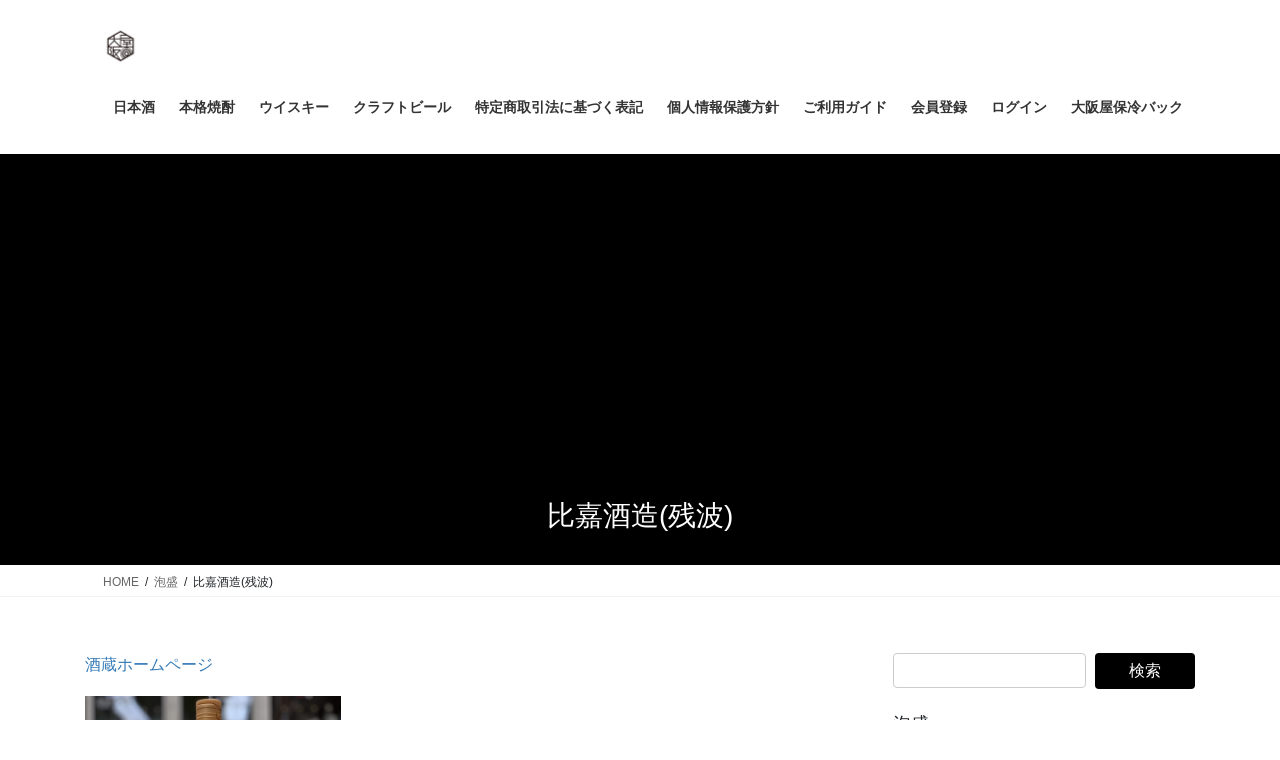

--- FILE ---
content_type: text/html; charset=UTF-8
request_url: https://osakayasaketen.com/%E6%B3%A1%E7%9B%9B/%E6%AF%94%E5%98%89%E9%85%92%E9%80%A0%E6%AE%8B%E6%B3%A2/
body_size: 27440
content:
<!DOCTYPE html>
<html dir="ltr" lang="ja" prefix="og: https://ogp.me/ns#">
<head>
<meta charset="utf-8">
<meta http-equiv="X-UA-Compatible" content="IE=edge">
<meta name="viewport" content="width=device-width, initial-scale=1">

<title>比嘉酒造(残波) | 大阪屋酒店オンラインショップ</title>

		<!-- All in One SEO 4.9.3 - aioseo.com -->
	<meta name="description" content="酒蔵ホームページ 残波25° 「ザンシロ」の愛称で広く親しまれる25度。フルーティーな香りと爽快な飲み口が女性" />
	<meta name="robots" content="max-snippet:-1, max-image-preview:large, max-video-preview:-1" />
	<meta name="google-site-verification" content="1Wtj_WmGfMRieApGuVmvwOh9S4DxhQ3Ied1AQ52tmHs" />
	<link rel="canonical" href="https://osakayasaketen.com/%e6%b3%a1%e7%9b%9b/%e6%af%94%e5%98%89%e9%85%92%e9%80%a0%e6%ae%8b%e6%b3%a2/" />
	<meta name="generator" content="All in One SEO (AIOSEO) 4.9.3" />
		<meta property="og:locale" content="ja_JP" />
		<meta property="og:site_name" content="大阪屋酒店オンラインショップ | 地酒 本格焼酎 リキュール 梅酒" />
		<meta property="og:type" content="activity" />
		<meta property="og:title" content="比嘉酒造(残波) | 大阪屋酒店オンラインショップ" />
		<meta property="og:description" content="酒蔵ホームページ 残波25° 「ザンシロ」の愛称で広く親しまれる25度。フルーティーな香りと爽快な飲み口が女性" />
		<meta property="og:url" content="https://osakayasaketen.com/%e6%b3%a1%e7%9b%9b/%e6%af%94%e5%98%89%e9%85%92%e9%80%a0%e6%ae%8b%e6%b3%a2/" />
		<meta name="twitter:card" content="summary" />
		<meta name="twitter:title" content="比嘉酒造(残波) | 大阪屋酒店オンラインショップ" />
		<meta name="twitter:description" content="酒蔵ホームページ 残波25° 「ザンシロ」の愛称で広く親しまれる25度。フルーティーな香りと爽快な飲み口が女性" />
		<!-- All in One SEO -->

<link rel='dns-prefetch' href='//static.addtoany.com' />
<link rel='dns-prefetch' href='//www.googletagmanager.com' />
<link rel='dns-prefetch' href='//pagead2.googlesyndication.com' />
<link rel="alternate" type="application/rss+xml" title="大阪屋酒店オンラインショップ &raquo; フィード" href="https://osakayasaketen.com/feed/" />
<link rel="alternate" type="application/rss+xml" title="大阪屋酒店オンラインショップ &raquo; コメントフィード" href="https://osakayasaketen.com/comments/feed/" />
<script type="text/javascript" id="wpp-js" src="https://osakayasaketen.com/wp-content/plugins/wordpress-popular-posts/assets/js/wpp.min.js?ver=7.3.6" data-sampling="0" data-sampling-rate="100" data-api-url="https://osakayasaketen.com/wp-json/wordpress-popular-posts" data-post-id="1194" data-token="40665baeb3" data-lang="0" data-debug="0"></script>
<link rel="alternate" title="oEmbed (JSON)" type="application/json+oembed" href="https://osakayasaketen.com/wp-json/oembed/1.0/embed?url=https%3A%2F%2Fosakayasaketen.com%2F%25e6%25b3%25a1%25e7%259b%259b%2F%25e6%25af%2594%25e5%2598%2589%25e9%2585%2592%25e9%2580%25a0%25e6%25ae%258b%25e6%25b3%25a2%2F" />
<link rel="alternate" title="oEmbed (XML)" type="text/xml+oembed" href="https://osakayasaketen.com/wp-json/oembed/1.0/embed?url=https%3A%2F%2Fosakayasaketen.com%2F%25e6%25b3%25a1%25e7%259b%259b%2F%25e6%25af%2594%25e5%2598%2589%25e9%2585%2592%25e9%2580%25a0%25e6%25ae%258b%25e6%25b3%25a2%2F&#038;format=xml" />
<meta name="description" content="酒蔵ホームページ 残波25° 「ザンシロ」の愛称で広く親しまれる25度。フルーティーな香りと爽快な飲み口が女性にも高い人気を誇ります。透明感のある癖のない澄み切った味わいが特徴。 残波30°" /><style id='wp-img-auto-sizes-contain-inline-css' type='text/css'>
img:is([sizes=auto i],[sizes^="auto," i]){contain-intrinsic-size:3000px 1500px}
/*# sourceURL=wp-img-auto-sizes-contain-inline-css */
</style>
<link rel='preload' id='vkExUnit_common_style-css-preload' href='https://osakayasaketen.com/wp-content/plugins/vk-all-in-one-expansion-unit/assets/css/vkExUnit_style.css?ver=9.113.0.1' as='style' onload="this.onload=null;this.rel='stylesheet'"/>
<link rel='stylesheet' id='vkExUnit_common_style-css' href='https://osakayasaketen.com/wp-content/plugins/vk-all-in-one-expansion-unit/assets/css/vkExUnit_style.css?ver=9.113.0.1' media='print' onload="this.media='all'; this.onload=null;">
<style id='vkExUnit_common_style-inline-css' type='text/css'>
:root {--ver_page_top_button_url:url(https://osakayasaketen.com/wp-content/plugins/vk-all-in-one-expansion-unit/assets/images/to-top-btn-icon.svg);}@font-face {font-weight: normal;font-style: normal;font-family: "vk_sns";src: url("https://osakayasaketen.com/wp-content/plugins/vk-all-in-one-expansion-unit/inc/sns/icons/fonts/vk_sns.eot?-bq20cj");src: url("https://osakayasaketen.com/wp-content/plugins/vk-all-in-one-expansion-unit/inc/sns/icons/fonts/vk_sns.eot?#iefix-bq20cj") format("embedded-opentype"),url("https://osakayasaketen.com/wp-content/plugins/vk-all-in-one-expansion-unit/inc/sns/icons/fonts/vk_sns.woff?-bq20cj") format("woff"),url("https://osakayasaketen.com/wp-content/plugins/vk-all-in-one-expansion-unit/inc/sns/icons/fonts/vk_sns.ttf?-bq20cj") format("truetype"),url("https://osakayasaketen.com/wp-content/plugins/vk-all-in-one-expansion-unit/inc/sns/icons/fonts/vk_sns.svg?-bq20cj#vk_sns") format("svg");}
.veu_promotion-alert__content--text {border: 1px solid rgba(0,0,0,0.125);padding: 0.5em 1em;border-radius: var(--vk-size-radius);margin-bottom: var(--vk-margin-block-bottom);font-size: 0.875rem;}/* Alert Content部分に段落タグを入れた場合に最後の段落の余白を0にする */.veu_promotion-alert__content--text p:last-of-type{margin-bottom:0;margin-top: 0;}
/*# sourceURL=vkExUnit_common_style-inline-css */
</style>
<style id='wp-emoji-styles-inline-css' type='text/css'>

	img.wp-smiley, img.emoji {
		display: inline !important;
		border: none !important;
		box-shadow: none !important;
		height: 1em !important;
		width: 1em !important;
		margin: 0 0.07em !important;
		vertical-align: -0.1em !important;
		background: none !important;
		padding: 0 !important;
	}
/*# sourceURL=wp-emoji-styles-inline-css */
</style>
<style id='wp-block-library-inline-css' type='text/css'>
:root{--wp-block-synced-color:#7a00df;--wp-block-synced-color--rgb:122,0,223;--wp-bound-block-color:var(--wp-block-synced-color);--wp-editor-canvas-background:#ddd;--wp-admin-theme-color:#007cba;--wp-admin-theme-color--rgb:0,124,186;--wp-admin-theme-color-darker-10:#006ba1;--wp-admin-theme-color-darker-10--rgb:0,107,160.5;--wp-admin-theme-color-darker-20:#005a87;--wp-admin-theme-color-darker-20--rgb:0,90,135;--wp-admin-border-width-focus:2px}@media (min-resolution:192dpi){:root{--wp-admin-border-width-focus:1.5px}}.wp-element-button{cursor:pointer}:root .has-very-light-gray-background-color{background-color:#eee}:root .has-very-dark-gray-background-color{background-color:#313131}:root .has-very-light-gray-color{color:#eee}:root .has-very-dark-gray-color{color:#313131}:root .has-vivid-green-cyan-to-vivid-cyan-blue-gradient-background{background:linear-gradient(135deg,#00d084,#0693e3)}:root .has-purple-crush-gradient-background{background:linear-gradient(135deg,#34e2e4,#4721fb 50%,#ab1dfe)}:root .has-hazy-dawn-gradient-background{background:linear-gradient(135deg,#faaca8,#dad0ec)}:root .has-subdued-olive-gradient-background{background:linear-gradient(135deg,#fafae1,#67a671)}:root .has-atomic-cream-gradient-background{background:linear-gradient(135deg,#fdd79a,#004a59)}:root .has-nightshade-gradient-background{background:linear-gradient(135deg,#330968,#31cdcf)}:root .has-midnight-gradient-background{background:linear-gradient(135deg,#020381,#2874fc)}:root{--wp--preset--font-size--normal:16px;--wp--preset--font-size--huge:42px}.has-regular-font-size{font-size:1em}.has-larger-font-size{font-size:2.625em}.has-normal-font-size{font-size:var(--wp--preset--font-size--normal)}.has-huge-font-size{font-size:var(--wp--preset--font-size--huge)}.has-text-align-center{text-align:center}.has-text-align-left{text-align:left}.has-text-align-right{text-align:right}.has-fit-text{white-space:nowrap!important}#end-resizable-editor-section{display:none}.aligncenter{clear:both}.items-justified-left{justify-content:flex-start}.items-justified-center{justify-content:center}.items-justified-right{justify-content:flex-end}.items-justified-space-between{justify-content:space-between}.screen-reader-text{border:0;clip-path:inset(50%);height:1px;margin:-1px;overflow:hidden;padding:0;position:absolute;width:1px;word-wrap:normal!important}.screen-reader-text:focus{background-color:#ddd;clip-path:none;color:#444;display:block;font-size:1em;height:auto;left:5px;line-height:normal;padding:15px 23px 14px;text-decoration:none;top:5px;width:auto;z-index:100000}html :where(.has-border-color){border-style:solid}html :where([style*=border-top-color]){border-top-style:solid}html :where([style*=border-right-color]){border-right-style:solid}html :where([style*=border-bottom-color]){border-bottom-style:solid}html :where([style*=border-left-color]){border-left-style:solid}html :where([style*=border-width]){border-style:solid}html :where([style*=border-top-width]){border-top-style:solid}html :where([style*=border-right-width]){border-right-style:solid}html :where([style*=border-bottom-width]){border-bottom-style:solid}html :where([style*=border-left-width]){border-left-style:solid}html :where(img[class*=wp-image-]){height:auto;max-width:100%}:where(figure){margin:0 0 1em}html :where(.is-position-sticky){--wp-admin--admin-bar--position-offset:var(--wp-admin--admin-bar--height,0px)}@media screen and (max-width:600px){html :where(.is-position-sticky){--wp-admin--admin-bar--position-offset:0px}}

/*# sourceURL=wp-block-library-inline-css */
</style><style id='global-styles-inline-css' type='text/css'>
:root{--wp--preset--aspect-ratio--square: 1;--wp--preset--aspect-ratio--4-3: 4/3;--wp--preset--aspect-ratio--3-4: 3/4;--wp--preset--aspect-ratio--3-2: 3/2;--wp--preset--aspect-ratio--2-3: 2/3;--wp--preset--aspect-ratio--16-9: 16/9;--wp--preset--aspect-ratio--9-16: 9/16;--wp--preset--color--black: #000000;--wp--preset--color--cyan-bluish-gray: #abb8c3;--wp--preset--color--white: #ffffff;--wp--preset--color--pale-pink: #f78da7;--wp--preset--color--vivid-red: #cf2e2e;--wp--preset--color--luminous-vivid-orange: #ff6900;--wp--preset--color--luminous-vivid-amber: #fcb900;--wp--preset--color--light-green-cyan: #7bdcb5;--wp--preset--color--vivid-green-cyan: #00d084;--wp--preset--color--pale-cyan-blue: #8ed1fc;--wp--preset--color--vivid-cyan-blue: #0693e3;--wp--preset--color--vivid-purple: #9b51e0;--wp--preset--gradient--vivid-cyan-blue-to-vivid-purple: linear-gradient(135deg,rgb(6,147,227) 0%,rgb(155,81,224) 100%);--wp--preset--gradient--light-green-cyan-to-vivid-green-cyan: linear-gradient(135deg,rgb(122,220,180) 0%,rgb(0,208,130) 100%);--wp--preset--gradient--luminous-vivid-amber-to-luminous-vivid-orange: linear-gradient(135deg,rgb(252,185,0) 0%,rgb(255,105,0) 100%);--wp--preset--gradient--luminous-vivid-orange-to-vivid-red: linear-gradient(135deg,rgb(255,105,0) 0%,rgb(207,46,46) 100%);--wp--preset--gradient--very-light-gray-to-cyan-bluish-gray: linear-gradient(135deg,rgb(238,238,238) 0%,rgb(169,184,195) 100%);--wp--preset--gradient--cool-to-warm-spectrum: linear-gradient(135deg,rgb(74,234,220) 0%,rgb(151,120,209) 20%,rgb(207,42,186) 40%,rgb(238,44,130) 60%,rgb(251,105,98) 80%,rgb(254,248,76) 100%);--wp--preset--gradient--blush-light-purple: linear-gradient(135deg,rgb(255,206,236) 0%,rgb(152,150,240) 100%);--wp--preset--gradient--blush-bordeaux: linear-gradient(135deg,rgb(254,205,165) 0%,rgb(254,45,45) 50%,rgb(107,0,62) 100%);--wp--preset--gradient--luminous-dusk: linear-gradient(135deg,rgb(255,203,112) 0%,rgb(199,81,192) 50%,rgb(65,88,208) 100%);--wp--preset--gradient--pale-ocean: linear-gradient(135deg,rgb(255,245,203) 0%,rgb(182,227,212) 50%,rgb(51,167,181) 100%);--wp--preset--gradient--electric-grass: linear-gradient(135deg,rgb(202,248,128) 0%,rgb(113,206,126) 100%);--wp--preset--gradient--midnight: linear-gradient(135deg,rgb(2,3,129) 0%,rgb(40,116,252) 100%);--wp--preset--font-size--small: 13px;--wp--preset--font-size--medium: 20px;--wp--preset--font-size--large: 36px;--wp--preset--font-size--x-large: 42px;--wp--preset--spacing--20: 0.44rem;--wp--preset--spacing--30: 0.67rem;--wp--preset--spacing--40: 1rem;--wp--preset--spacing--50: 1.5rem;--wp--preset--spacing--60: 2.25rem;--wp--preset--spacing--70: 3.38rem;--wp--preset--spacing--80: 5.06rem;--wp--preset--shadow--natural: 6px 6px 9px rgba(0, 0, 0, 0.2);--wp--preset--shadow--deep: 12px 12px 50px rgba(0, 0, 0, 0.4);--wp--preset--shadow--sharp: 6px 6px 0px rgba(0, 0, 0, 0.2);--wp--preset--shadow--outlined: 6px 6px 0px -3px rgb(255, 255, 255), 6px 6px rgb(0, 0, 0);--wp--preset--shadow--crisp: 6px 6px 0px rgb(0, 0, 0);}:where(.is-layout-flex){gap: 0.5em;}:where(.is-layout-grid){gap: 0.5em;}body .is-layout-flex{display: flex;}.is-layout-flex{flex-wrap: wrap;align-items: center;}.is-layout-flex > :is(*, div){margin: 0;}body .is-layout-grid{display: grid;}.is-layout-grid > :is(*, div){margin: 0;}:where(.wp-block-columns.is-layout-flex){gap: 2em;}:where(.wp-block-columns.is-layout-grid){gap: 2em;}:where(.wp-block-post-template.is-layout-flex){gap: 1.25em;}:where(.wp-block-post-template.is-layout-grid){gap: 1.25em;}.has-black-color{color: var(--wp--preset--color--black) !important;}.has-cyan-bluish-gray-color{color: var(--wp--preset--color--cyan-bluish-gray) !important;}.has-white-color{color: var(--wp--preset--color--white) !important;}.has-pale-pink-color{color: var(--wp--preset--color--pale-pink) !important;}.has-vivid-red-color{color: var(--wp--preset--color--vivid-red) !important;}.has-luminous-vivid-orange-color{color: var(--wp--preset--color--luminous-vivid-orange) !important;}.has-luminous-vivid-amber-color{color: var(--wp--preset--color--luminous-vivid-amber) !important;}.has-light-green-cyan-color{color: var(--wp--preset--color--light-green-cyan) !important;}.has-vivid-green-cyan-color{color: var(--wp--preset--color--vivid-green-cyan) !important;}.has-pale-cyan-blue-color{color: var(--wp--preset--color--pale-cyan-blue) !important;}.has-vivid-cyan-blue-color{color: var(--wp--preset--color--vivid-cyan-blue) !important;}.has-vivid-purple-color{color: var(--wp--preset--color--vivid-purple) !important;}.has-black-background-color{background-color: var(--wp--preset--color--black) !important;}.has-cyan-bluish-gray-background-color{background-color: var(--wp--preset--color--cyan-bluish-gray) !important;}.has-white-background-color{background-color: var(--wp--preset--color--white) !important;}.has-pale-pink-background-color{background-color: var(--wp--preset--color--pale-pink) !important;}.has-vivid-red-background-color{background-color: var(--wp--preset--color--vivid-red) !important;}.has-luminous-vivid-orange-background-color{background-color: var(--wp--preset--color--luminous-vivid-orange) !important;}.has-luminous-vivid-amber-background-color{background-color: var(--wp--preset--color--luminous-vivid-amber) !important;}.has-light-green-cyan-background-color{background-color: var(--wp--preset--color--light-green-cyan) !important;}.has-vivid-green-cyan-background-color{background-color: var(--wp--preset--color--vivid-green-cyan) !important;}.has-pale-cyan-blue-background-color{background-color: var(--wp--preset--color--pale-cyan-blue) !important;}.has-vivid-cyan-blue-background-color{background-color: var(--wp--preset--color--vivid-cyan-blue) !important;}.has-vivid-purple-background-color{background-color: var(--wp--preset--color--vivid-purple) !important;}.has-black-border-color{border-color: var(--wp--preset--color--black) !important;}.has-cyan-bluish-gray-border-color{border-color: var(--wp--preset--color--cyan-bluish-gray) !important;}.has-white-border-color{border-color: var(--wp--preset--color--white) !important;}.has-pale-pink-border-color{border-color: var(--wp--preset--color--pale-pink) !important;}.has-vivid-red-border-color{border-color: var(--wp--preset--color--vivid-red) !important;}.has-luminous-vivid-orange-border-color{border-color: var(--wp--preset--color--luminous-vivid-orange) !important;}.has-luminous-vivid-amber-border-color{border-color: var(--wp--preset--color--luminous-vivid-amber) !important;}.has-light-green-cyan-border-color{border-color: var(--wp--preset--color--light-green-cyan) !important;}.has-vivid-green-cyan-border-color{border-color: var(--wp--preset--color--vivid-green-cyan) !important;}.has-pale-cyan-blue-border-color{border-color: var(--wp--preset--color--pale-cyan-blue) !important;}.has-vivid-cyan-blue-border-color{border-color: var(--wp--preset--color--vivid-cyan-blue) !important;}.has-vivid-purple-border-color{border-color: var(--wp--preset--color--vivid-purple) !important;}.has-vivid-cyan-blue-to-vivid-purple-gradient-background{background: var(--wp--preset--gradient--vivid-cyan-blue-to-vivid-purple) !important;}.has-light-green-cyan-to-vivid-green-cyan-gradient-background{background: var(--wp--preset--gradient--light-green-cyan-to-vivid-green-cyan) !important;}.has-luminous-vivid-amber-to-luminous-vivid-orange-gradient-background{background: var(--wp--preset--gradient--luminous-vivid-amber-to-luminous-vivid-orange) !important;}.has-luminous-vivid-orange-to-vivid-red-gradient-background{background: var(--wp--preset--gradient--luminous-vivid-orange-to-vivid-red) !important;}.has-very-light-gray-to-cyan-bluish-gray-gradient-background{background: var(--wp--preset--gradient--very-light-gray-to-cyan-bluish-gray) !important;}.has-cool-to-warm-spectrum-gradient-background{background: var(--wp--preset--gradient--cool-to-warm-spectrum) !important;}.has-blush-light-purple-gradient-background{background: var(--wp--preset--gradient--blush-light-purple) !important;}.has-blush-bordeaux-gradient-background{background: var(--wp--preset--gradient--blush-bordeaux) !important;}.has-luminous-dusk-gradient-background{background: var(--wp--preset--gradient--luminous-dusk) !important;}.has-pale-ocean-gradient-background{background: var(--wp--preset--gradient--pale-ocean) !important;}.has-electric-grass-gradient-background{background: var(--wp--preset--gradient--electric-grass) !important;}.has-midnight-gradient-background{background: var(--wp--preset--gradient--midnight) !important;}.has-small-font-size{font-size: var(--wp--preset--font-size--small) !important;}.has-medium-font-size{font-size: var(--wp--preset--font-size--medium) !important;}.has-large-font-size{font-size: var(--wp--preset--font-size--large) !important;}.has-x-large-font-size{font-size: var(--wp--preset--font-size--x-large) !important;}
/*# sourceURL=global-styles-inline-css */
</style>

<style id='classic-theme-styles-inline-css' type='text/css'>
/*! This file is auto-generated */
.wp-block-button__link{color:#fff;background-color:#32373c;border-radius:9999px;box-shadow:none;text-decoration:none;padding:calc(.667em + 2px) calc(1.333em + 2px);font-size:1.125em}.wp-block-file__button{background:#32373c;color:#fff;text-decoration:none}
/*# sourceURL=/wp-includes/css/classic-themes.min.css */
</style>
<style id='age-gate-custom-inline-css' type='text/css'>
:root{--ag-background-image-position: center center;--ag-background-image-opacity: 1;--ag-form-background: rgba(255,255,255,1);--ag-text-color: #000000;--ag-blur: 5px;}
/*# sourceURL=age-gate-custom-inline-css */
</style>
<link rel='preload' id='age-gate-css-preload' href='https://osakayasaketen.com/wp-content/plugins/age-gate/dist/main.css?ver=3.7.2' as='style' onload="this.onload=null;this.rel='stylesheet'"/>
<link rel='stylesheet' id='age-gate-css' href='https://osakayasaketen.com/wp-content/plugins/age-gate/dist/main.css?ver=3.7.2' media='print' onload="this.media='all'; this.onload=null;">
<style id='age-gate-options-inline-css' type='text/css'>
:root{--ag-background-image-position: center center;--ag-background-image-opacity: 1;--ag-form-background: rgba(255,255,255,1);--ag-text-color: #000000;--ag-blur: 5px;}
/*# sourceURL=age-gate-options-inline-css */
</style>
<link rel='preload' id='wordpress-popular-posts-css-css-preload' href='https://osakayasaketen.com/wp-content/plugins/wordpress-popular-posts/assets/css/wpp.css?ver=7.3.6' as='style' onload="this.onload=null;this.rel='stylesheet'"/>
<link rel='stylesheet' id='wordpress-popular-posts-css-css' href='https://osakayasaketen.com/wp-content/plugins/wordpress-popular-posts/assets/css/wpp.css?ver=7.3.6' media='print' onload="this.media='all'; this.onload=null;">
<link rel='stylesheet' id='bootstrap-4-style-css' href='https://osakayasaketen.com/wp-content/themes/lightning/_g2/library/bootstrap-4/css/bootstrap.min.css?ver=4.5.0' type='text/css' media='all' />
<link rel='stylesheet' id='lightning-common-style-css' href='https://osakayasaketen.com/wp-content/themes/lightning/_g2/assets/css/common.css?ver=15.33.1' type='text/css' media='all' />
<style id='lightning-common-style-inline-css' type='text/css'>
/* vk-mobile-nav */:root {--vk-mobile-nav-menu-btn-bg-src: url("https://osakayasaketen.com/wp-content/themes/lightning/_g2/inc/vk-mobile-nav/package/images/vk-menu-btn-black.svg");--vk-mobile-nav-menu-btn-close-bg-src: url("https://osakayasaketen.com/wp-content/themes/lightning/_g2/inc/vk-mobile-nav/package/images/vk-menu-close-black.svg");--vk-menu-acc-icon-open-black-bg-src: url("https://osakayasaketen.com/wp-content/themes/lightning/_g2/inc/vk-mobile-nav/package/images/vk-menu-acc-icon-open-black.svg");--vk-menu-acc-icon-open-white-bg-src: url("https://osakayasaketen.com/wp-content/themes/lightning/_g2/inc/vk-mobile-nav/package/images/vk-menu-acc-icon-open-white.svg");--vk-menu-acc-icon-close-black-bg-src: url("https://osakayasaketen.com/wp-content/themes/lightning/_g2/inc/vk-mobile-nav/package/images/vk-menu-close-black.svg");--vk-menu-acc-icon-close-white-bg-src: url("https://osakayasaketen.com/wp-content/themes/lightning/_g2/inc/vk-mobile-nav/package/images/vk-menu-close-white.svg");}
/*# sourceURL=lightning-common-style-inline-css */
</style>
<link rel='stylesheet' id='lightning-design-style-css' href='https://osakayasaketen.com/wp-content/themes/lightning/_g2/design-skin/origin2/css/style.css?ver=15.33.1' type='text/css' media='all' />
<style id='lightning-design-style-inline-css' type='text/css'>
:root {--color-key:#000000;--wp--preset--color--vk-color-primary:#000000;--color-key-dark:#000000;}
/* ltg common custom */:root {--vk-menu-acc-btn-border-color:#333;--vk-color-primary:#000000;--vk-color-primary-dark:#000000;--vk-color-primary-vivid:#000000;--color-key:#000000;--wp--preset--color--vk-color-primary:#000000;--color-key-dark:#000000;}.veu_color_txt_key { color:#000000 ; }.veu_color_bg_key { background-color:#000000 ; }.veu_color_border_key { border-color:#000000 ; }.btn-default { border-color:#000000;color:#000000;}.btn-default:focus,.btn-default:hover { border-color:#000000;background-color: #000000; }.wp-block-search__button,.btn-primary { background-color:#000000;border-color:#000000; }.wp-block-search__button:focus,.wp-block-search__button:hover,.btn-primary:not(:disabled):not(.disabled):active,.btn-primary:focus,.btn-primary:hover { background-color:#000000;border-color:#000000; }.btn-outline-primary { color : #000000 ; border-color:#000000; }.btn-outline-primary:not(:disabled):not(.disabled):active,.btn-outline-primary:focus,.btn-outline-primary:hover { color : #fff; background-color:#000000;border-color:#000000; }a { color:#337ab7; }
.tagcloud a:before { font-family: "Font Awesome 7 Free";content: "\f02b";font-weight: bold; }
.media .media-body .media-heading a:hover { color:#000000; }@media (min-width: 768px){.gMenu > li:before,.gMenu > li.menu-item-has-children::after { border-bottom-color:#000000 }.gMenu li li { background-color:#000000 }.gMenu li li a:hover { background-color:#000000; }} /* @media (min-width: 768px) */.page-header { background-color:#000000; }h2,.mainSection-title { border-top-color:#000000; }h3:after,.subSection-title:after { border-bottom-color:#000000; }ul.page-numbers li span.page-numbers.current,.page-link dl .post-page-numbers.current { background-color:#000000; }.pager li > a { border-color:#000000;color:#000000;}.pager li > a:hover { background-color:#000000;color:#fff;}.siteFooter { border-top-color:#000000; }dt { border-left-color:#000000; }:root {--g_nav_main_acc_icon_open_url:url(https://osakayasaketen.com/wp-content/themes/lightning/_g2/inc/vk-mobile-nav/package/images/vk-menu-acc-icon-open-black.svg);--g_nav_main_acc_icon_close_url: url(https://osakayasaketen.com/wp-content/themes/lightning/_g2/inc/vk-mobile-nav/package/images/vk-menu-close-black.svg);--g_nav_sub_acc_icon_open_url: url(https://osakayasaketen.com/wp-content/themes/lightning/_g2/inc/vk-mobile-nav/package/images/vk-menu-acc-icon-open-white.svg);--g_nav_sub_acc_icon_close_url: url(https://osakayasaketen.com/wp-content/themes/lightning/_g2/inc/vk-mobile-nav/package/images/vk-menu-close-white.svg);}
/*# sourceURL=lightning-design-style-inline-css */
</style>
<link rel='preload' id='veu-cta-css-preload' href='https://osakayasaketen.com/wp-content/plugins/vk-all-in-one-expansion-unit/inc/call-to-action/package/assets/css/style.css?ver=9.113.0.1' as='style' onload="this.onload=null;this.rel='stylesheet'"/>
<link rel='stylesheet' id='veu-cta-css' href='https://osakayasaketen.com/wp-content/plugins/vk-all-in-one-expansion-unit/inc/call-to-action/package/assets/css/style.css?ver=9.113.0.1' media='print' onload="this.media='all'; this.onload=null;">
<link rel='preload' id='lightning-theme-style-css-preload' href='https://osakayasaketen.com/wp-content/themes/lightning_child_sample/style.css?ver=15.33.1' as='style' onload="this.onload=null;this.rel='stylesheet'"/>
<link rel='stylesheet' id='lightning-theme-style-css' href='https://osakayasaketen.com/wp-content/themes/lightning_child_sample/style.css?ver=15.33.1' media='print' onload="this.media='all'; this.onload=null;">
<style id='lightning-theme-style-inline-css' type='text/css'>

			.prBlock_icon_outer { border:1px solid #000000; }
			.prBlock_icon { color:#000000; }
		
/*# sourceURL=lightning-theme-style-inline-css */
</style>
<link rel='preload' id='vk-font-awesome-css-preload' href='https://osakayasaketen.com/wp-content/themes/lightning/vendor/vektor-inc/font-awesome-versions/src/font-awesome/css/all.min.css?ver=7.1.0' as='style' onload="this.onload=null;this.rel='stylesheet'"/>
<link rel='stylesheet' id='vk-font-awesome-css' href='https://osakayasaketen.com/wp-content/themes/lightning/vendor/vektor-inc/font-awesome-versions/src/font-awesome/css/all.min.css?ver=7.1.0' media='print' onload="this.media='all'; this.onload=null;">
<link rel='preload' id='addtoany-css-preload' href='https://osakayasaketen.com/wp-content/plugins/add-to-any/addtoany.min.css?ver=1.16' as='style' onload="this.onload=null;this.rel='stylesheet'"/>
<link rel='stylesheet' id='addtoany-css' href='https://osakayasaketen.com/wp-content/plugins/add-to-any/addtoany.min.css?ver=1.16' media='print' onload="this.media='all'; this.onload=null;">
<link rel='preload' id='wp-block-paragraph-css-preload' href='https://osakayasaketen.com/wp-includes/blocks/paragraph/style.min.css?ver=e75ad61aa03a6266f536313114afee2f' as='style' onload="this.onload=null;this.rel='stylesheet'"/>
<link rel='stylesheet' id='wp-block-paragraph-css' href='https://osakayasaketen.com/wp-includes/blocks/paragraph/style.min.css?ver=e75ad61aa03a6266f536313114afee2f' media='print' onload="this.media='all'; this.onload=null;">
<link rel='preload' id='wp-block-media-text-css-preload' href='https://osakayasaketen.com/wp-includes/blocks/media-text/style.min.css?ver=e75ad61aa03a6266f536313114afee2f' as='style' onload="this.onload=null;this.rel='stylesheet'"/>
<link rel='stylesheet' id='wp-block-media-text-css' href='https://osakayasaketen.com/wp-includes/blocks/media-text/style.min.css?ver=e75ad61aa03a6266f536313114afee2f' media='print' onload="this.media='all'; this.onload=null;">
<script type="text/javascript" id="addtoany-core-js-before">
/* <![CDATA[ */
window.a2a_config=window.a2a_config||{};a2a_config.callbacks=[];a2a_config.overlays=[];a2a_config.templates={};a2a_localize = {
	Share: "共有",
	Save: "ブックマーク",
	Subscribe: "購読",
	Email: "メール",
	Bookmark: "ブックマーク",
	ShowAll: "すべて表示する",
	ShowLess: "小さく表示する",
	FindServices: "サービスを探す",
	FindAnyServiceToAddTo: "追加するサービスを今すぐ探す",
	PoweredBy: "Powered by",
	ShareViaEmail: "メールでシェアする",
	SubscribeViaEmail: "メールで購読する",
	BookmarkInYourBrowser: "ブラウザにブックマーク",
	BookmarkInstructions: "このページをブックマークするには、 Ctrl+D または \u2318+D を押下。",
	AddToYourFavorites: "お気に入りに追加",
	SendFromWebOrProgram: "任意のメールアドレスまたはメールプログラムから送信",
	EmailProgram: "メールプログラム",
	More: "詳細&#8230;",
	ThanksForSharing: "共有ありがとうございます !",
	ThanksForFollowing: "フォローありがとうございます !"
};


//# sourceURL=addtoany-core-js-before
/* ]]> */
</script>
<script type="text/javascript" defer src="https://static.addtoany.com/menu/page.js" id="addtoany-core-js"></script>
<script type="text/javascript" src="https://osakayasaketen.com/wp-includes/js/jquery/jquery.min.js?ver=3.7.1" id="jquery-core-js"></script>
<script type="text/javascript" src="https://osakayasaketen.com/wp-includes/js/jquery/jquery-migrate.min.js?ver=3.4.1" id="jquery-migrate-js"></script>
<script type="text/javascript" defer src="https://osakayasaketen.com/wp-content/plugins/add-to-any/addtoany.min.js?ver=1.1" id="addtoany-jquery-js"></script>

<!-- Site Kit によって追加された Google タグ（gtag.js）スニペット -->
<!-- Google アナリティクス スニペット (Site Kit が追加) -->
<script type="text/javascript" src="https://www.googletagmanager.com/gtag/js?id=G-PR1HQR0CE2" id="google_gtagjs-js" async></script>
<script type="text/javascript" id="google_gtagjs-js-after">
/* <![CDATA[ */
window.dataLayer = window.dataLayer || [];function gtag(){dataLayer.push(arguments);}
gtag("set","linker",{"domains":["osakayasaketen.com"]});
gtag("js", new Date());
gtag("set", "developer_id.dZTNiMT", true);
gtag("config", "G-PR1HQR0CE2");
//# sourceURL=google_gtagjs-js-after
/* ]]> */
</script>
<link rel="https://api.w.org/" href="https://osakayasaketen.com/wp-json/" /><link rel="alternate" title="JSON" type="application/json" href="https://osakayasaketen.com/wp-json/wp/v2/pages/1194" /><link rel="EditURI" type="application/rsd+xml" title="RSD" href="https://osakayasaketen.com/xmlrpc.php?rsd" />
<meta name="cdp-version" content="1.5.0" /><meta name="generator" content="Site Kit by Google 1.170.0" />            <style id="wpp-loading-animation-styles">@-webkit-keyframes bgslide{from{background-position-x:0}to{background-position-x:-200%}}@keyframes bgslide{from{background-position-x:0}to{background-position-x:-200%}}.wpp-widget-block-placeholder,.wpp-shortcode-placeholder{margin:0 auto;width:60px;height:3px;background:#dd3737;background:linear-gradient(90deg,#dd3737 0%,#571313 10%,#dd3737 100%);background-size:200% auto;border-radius:3px;-webkit-animation:bgslide 1s infinite linear;animation:bgslide 1s infinite linear}</style>
            <style id="lightning-color-custom-for-plugins" type="text/css">/* ltg theme common */.color_key_bg,.color_key_bg_hover:hover{background-color: #000000;}.color_key_txt,.color_key_txt_hover:hover{color: #000000;}.color_key_border,.color_key_border_hover:hover{border-color: #000000;}.color_key_dark_bg,.color_key_dark_bg_hover:hover{background-color: #000000;}.color_key_dark_txt,.color_key_dark_txt_hover:hover{color: #000000;}.color_key_dark_border,.color_key_dark_border_hover:hover{border-color: #000000;}</style>
<!-- Site Kit が追加した Google AdSense メタタグ -->
<meta name="google-adsense-platform-account" content="ca-host-pub-2644536267352236">
<meta name="google-adsense-platform-domain" content="sitekit.withgoogle.com">
<!-- Site Kit が追加した End Google AdSense メタタグ -->
<style type="text/css" id="custom-background-css">
body.custom-background { background-color: #ffffff; }
</style>
	
<!-- Google AdSense スニペット (Site Kit が追加) -->
<script type="text/javascript" async="async" src="https://pagead2.googlesyndication.com/pagead/js/adsbygoogle.js?client=ca-pub-5564754859207100&amp;host=ca-host-pub-2644536267352236" crossorigin="anonymous"></script>

<!-- (ここまで) Google AdSense スニペット (Site Kit が追加) -->
<!-- [ VK All in One Expansion Unit OGP ] -->
<meta property="og:site_name" content="大阪屋酒店オンラインショップ" />
<meta property="og:url" content="https://osakayasaketen.com/%e6%b3%a1%e7%9b%9b/%e6%af%94%e5%98%89%e9%85%92%e9%80%a0%e6%ae%8b%e6%b3%a2/" />
<meta property="og:title" content="比嘉酒造(残波) | 大阪屋酒店オンラインショップ" />
<meta property="og:description" content="酒蔵ホームページ 残波25° 「ザンシロ」の愛称で広く親しまれる25度。フルーティーな香りと爽快な飲み口が女性にも高い人気を誇ります。透明感のある癖のない澄み切った味わいが特徴。 残波30°" />
<meta property="og:type" content="article" />
<meta property="og:image" content="https://osakayasaketen.com/wp-content/uploads/2019/07/残波25-768x1024.jpg" />
<meta property="og:image:width" content="768" />
<meta property="og:image:height" content="1024" />
<!-- [ / VK All in One Expansion Unit OGP ] -->
<!-- [ VK All in One Expansion Unit twitter card ] -->
<meta name="twitter:card" content="summary_large_image">
<meta name="twitter:description" content="酒蔵ホームページ 残波25° 「ザンシロ」の愛称で広く親しまれる25度。フルーティーな香りと爽快な飲み口が女性にも高い人気を誇ります。透明感のある癖のない澄み切った味わいが特徴。 残波30°">
<meta name="twitter:title" content="比嘉酒造(残波) | 大阪屋酒店オンラインショップ">
<meta name="twitter:url" content="https://osakayasaketen.com/%e6%b3%a1%e7%9b%9b/%e6%af%94%e5%98%89%e9%85%92%e9%80%a0%e6%ae%8b%e6%b3%a2/">
	<meta name="twitter:image" content="https://osakayasaketen.com/wp-content/uploads/2019/07/残波25-768x1024.jpg">
	<meta name="twitter:domain" content="osakayasaketen.com">
	<meta name="twitter:site" content="@osakayanuma">
	<!-- [ / VK All in One Expansion Unit twitter card ] -->
	<link rel="icon" href="https://osakayasaketen.com/wp-content/uploads/2019/03/cropped-IMG_4542-32x32.png" sizes="32x32" />
<link rel="icon" href="https://osakayasaketen.com/wp-content/uploads/2019/03/cropped-IMG_4542-192x192.png" sizes="192x192" />
<link rel="apple-touch-icon" href="https://osakayasaketen.com/wp-content/uploads/2019/03/cropped-IMG_4542-180x180.png" />
<meta name="msapplication-TileImage" content="https://osakayasaketen.com/wp-content/uploads/2019/03/cropped-IMG_4542-270x270.png" />

</head>
<body data-rsssl=1 class="wp-singular page-template-default page page-id-1194 page-child parent-pageid-177 custom-background wp-theme-lightning wp-child-theme-lightning_child_sample fa_v7_css post-name-%e6%af%94%e5%98%89%e9%85%92%e9%80%a0%e6%ae%8b%e6%b3%a2 post-type-page bootstrap4 device-pc">
<a class="skip-link screen-reader-text" href="#main">コンテンツへスキップ</a>
<a class="skip-link screen-reader-text" href="#vk-mobile-nav">ナビゲーションに移動</a>
<header class="siteHeader">
		<div class="container siteHeadContainer">
		<div class="navbar-header">
						<p class="navbar-brand siteHeader_logo">
			<a href="https://osakayasaketen.com/">
				<span><img src="https://osakayasaketen.com/wp-content/uploads/2025/02/color_symbol.jpg" alt="大阪屋酒店オンラインショップ" /></span>
			</a>
			</p>
					</div>

					<div id="gMenu_outer" class="gMenu_outer">
				<nav class="menu-%e3%83%98%e3%83%83%e3%83%80%e3%83%bcnavi-container"><ul id="menu-%e3%83%98%e3%83%83%e3%83%80%e3%83%bcnavi" class="menu gMenu vk-menu-acc"><li id="menu-item-8036" class="menu-item menu-item-type-post_type menu-item-object-page menu-item-has-children"><a href="https://osakayasaketen.com/%e6%97%a5%e6%9c%ac%e9%85%92/"><strong class="gMenu_name">日本酒</strong></a>
<ul class="sub-menu">
	<li id="menu-item-8067" class="menu-item menu-item-type-post_type menu-item-object-page menu-item-has-children"><a href="https://osakayasaketen.com/%e6%97%a5%e6%9c%ac%e9%85%92/%e5%8c%97%e6%b5%b7%e9%81%93%e3%81%ae%e5%9c%b0%e9%85%92/">北海道の地酒</a>
	<ul class="sub-menu">
		<li id="menu-item-8068" class="menu-item menu-item-type-post_type menu-item-object-page"><a href="https://osakayasaketen.com/%e6%97%a5%e6%9c%ac%e9%85%92/%e5%8c%97%e6%b5%b7%e9%81%93%e3%81%ae%e5%9c%b0%e9%85%92/%e4%b8%8a%e5%b7%9d%e5%a4%a7%e9%9b%aa%e9%85%92%e9%80%a0%e5%8d%81%e5%8b%9d/">上川大雪酒造(十勝)</a></li>
	</ul>
</li>
	<li id="menu-item-8037" class="menu-item menu-item-type-post_type menu-item-object-page menu-item-has-children"><a href="https://osakayasaketen.com/%e6%97%a5%e6%9c%ac%e9%85%92/%e6%9d%b1%e5%8c%97%e3%81%ae%e5%9c%b0%e9%85%92/">東北地方の地酒</a>
	<ul class="sub-menu">
		<li id="menu-item-8038" class="menu-item menu-item-type-post_type menu-item-object-page"><a href="https://osakayasaketen.com/%e6%97%a5%e6%9c%ac%e9%85%92/%e6%9d%b1%e5%8c%97%e3%81%ae%e5%9c%b0%e9%85%92/%e5%b1%b1%e6%9c%ac%e5%90%88%e5%90%8d%e4%bc%9a%e7%a4%be/">山本酒造店(ど辛)</a></li>
		<li id="menu-item-8082" class="menu-item menu-item-type-post_type menu-item-object-page"><a href="https://osakayasaketen.com/%e6%97%a5%e6%9c%ac%e9%85%92/%e6%9d%b1%e5%8c%97%e3%81%ae%e5%9c%b0%e9%85%92/%e8%b5%a4%e6%ad%a6%e9%85%92%e9%80%a0/">赤武酒造(赤武 AKABU)</a></li>
		<li id="menu-item-8076" class="menu-item menu-item-type-post_type menu-item-object-page"><a href="https://osakayasaketen.com/%e6%97%a5%e6%9c%ac%e9%85%92/%e6%9d%b1%e5%8c%97%e3%81%ae%e5%9c%b0%e9%85%92/%e4%bd%90%e6%b5%a6/">佐浦(浦霞)</a></li>
		<li id="menu-item-8079" class="menu-item menu-item-type-post_type menu-item-object-page"><a href="https://osakayasaketen.com/%e6%97%a5%e6%9c%ac%e9%85%92/%e6%9d%b1%e5%8c%97%e3%81%ae%e5%9c%b0%e9%85%92/%e5%a4%a7%e6%b2%bc%e9%85%92%e9%80%a0%e5%ba%97/">大沼酒造店(乾坤一)</a></li>
		<li id="menu-item-8080" class="menu-item menu-item-type-post_type menu-item-object-page"><a href="https://osakayasaketen.com/%e6%97%a5%e6%9c%ac%e9%85%92/%e6%9d%b1%e5%8c%97%e3%81%ae%e5%9c%b0%e9%85%92/%e5%b0%8f%e5%b6%8b%e7%b7%8f%e6%9c%ac%e5%ba%97/">小嶋総本店(東光)</a></li>
		<li id="menu-item-8039" class="menu-item menu-item-type-post_type menu-item-object-page"><a href="https://osakayasaketen.com/%e6%97%a5%e6%9c%ac%e9%85%92/%e6%9d%b1%e5%8c%97%e3%81%ae%e5%9c%b0%e9%85%92/%e5%b9%b3%e5%ad%9d%e9%85%92%e9%80%a0/">平孝酒造(日高見)</a></li>
		<li id="menu-item-8040" class="menu-item menu-item-type-post_type menu-item-object-page"><a href="https://osakayasaketen.com/%e6%97%a5%e6%9c%ac%e9%85%92/%e6%9d%b1%e5%8c%97%e3%81%ae%e5%9c%b0%e9%85%92/%e6%96%b0%e8%97%a4%e9%85%92%e9%80%a0%e5%ba%97%e9%9b%85%e5%b1%b1%e6%b5%81/">新藤酒造店(雅山流)</a></li>
		<li id="menu-item-8081" class="menu-item menu-item-type-post_type menu-item-object-page"><a href="https://osakayasaketen.com/%e6%97%a5%e6%9c%ac%e9%85%92/%e6%9d%b1%e5%8c%97%e3%81%ae%e5%9c%b0%e9%85%92/%e7%8e%84%e8%91%89%e6%9c%ac%e5%ba%97/">玄葉本店(あぶくま)</a></li>
		<li id="menu-item-8078" class="menu-item menu-item-type-post_type menu-item-object-page"><a href="https://osakayasaketen.com/%e6%97%a5%e6%9c%ac%e9%85%92/%e6%9d%b1%e5%8c%97%e3%81%ae%e5%9c%b0%e9%85%92/%e5%9b%bd%e6%a8%a9%e9%85%92%e9%80%a0/">国権酒造(国権)</a></li>
		<li id="menu-item-8077" class="menu-item menu-item-type-post_type menu-item-object-page"><a href="https://osakayasaketen.com/%e6%97%a5%e6%9c%ac%e9%85%92/%e6%9d%b1%e5%8c%97%e3%81%ae%e5%9c%b0%e9%85%92/%e5%86%a8%e5%a3%ab%e9%85%92%e9%80%a0%ef%bc%88%e6%a0%84%e5%85%89%e5%86%a8%e5%a3%ab%ef%bc%89/">冨士酒造（栄光冨士）</a></li>
		<li id="menu-item-8075" class="menu-item menu-item-type-post_type menu-item-object-page"><a href="https://osakayasaketen.com/%e6%97%a5%e6%9c%ac%e9%85%92/%e6%9d%b1%e5%8c%97%e3%81%ae%e5%9c%b0%e9%85%92/%e4%bc%9a%e6%b4%a5%e9%85%92%e9%80%a0/">会津酒造(山の井)</a></li>
		<li id="menu-item-8041" class="menu-item menu-item-type-post_type menu-item-object-page"><a href="https://osakayasaketen.com/%e6%97%a5%e6%9c%ac%e9%85%92/%e6%9d%b1%e5%8c%97%e3%81%ae%e5%9c%b0%e9%85%92/%e6%9c%a8%e6%9d%91%e9%85%92%e9%80%a0/">木村酒造(角右衛門)</a></li>
	</ul>
</li>
	<li id="menu-item-8045" class="menu-item menu-item-type-post_type menu-item-object-page menu-item-has-children"><a href="https://osakayasaketen.com/%e6%97%a5%e6%9c%ac%e9%85%92/%e5%8c%97%e9%99%b8%e5%9c%b0%e6%96%b9%e3%81%ae%e5%9c%b0%e9%85%92/">北陸地方の地酒</a>
	<ul class="sub-menu">
		<li id="menu-item-8087" class="menu-item menu-item-type-post_type menu-item-object-page"><a href="https://osakayasaketen.com/%e6%97%a5%e6%9c%ac%e9%85%92/%e5%8c%97%e9%99%b8%e5%9c%b0%e6%96%b9%e3%81%ae%e5%9c%b0%e9%85%92/%e9%b6%b4%e9%87%8e%e9%85%92%e9%80%a0/">鶴野酒造店(谷泉)</a></li>
		<li id="menu-item-8086" class="menu-item menu-item-type-post_type menu-item-object-page"><a href="https://osakayasaketen.com/%e6%97%a5%e6%9c%ac%e9%85%92/%e5%8c%97%e9%99%b8%e5%9c%b0%e6%96%b9%e3%81%ae%e5%9c%b0%e9%85%92/%e8%8f%8a%e5%a7%ab%e5%90%88%e8%b3%87%e4%bc%9a%e7%a4%be/">菊姫合資会社(菊姫)</a></li>
		<li id="menu-item-8084" class="menu-item menu-item-type-post_type menu-item-object-page"><a href="https://osakayasaketen.com/%e6%97%a5%e6%9c%ac%e9%85%92/%e5%8c%97%e9%99%b8%e5%9c%b0%e6%96%b9%e3%81%ae%e5%9c%b0%e9%85%92/%e5%b8%b8%e5%b1%b1%e9%85%92%e9%80%a0%e5%b8%b8%e5%b1%b1/">常山酒造(常山)</a></li>
		<li id="menu-item-8083" class="menu-item menu-item-type-post_type menu-item-object-page"><a href="https://osakayasaketen.com/%e6%97%a5%e6%9c%ac%e9%85%92/%e5%8c%97%e9%99%b8%e5%9c%b0%e6%96%b9%e3%81%ae%e5%9c%b0%e9%85%92/%e4%bc%8a%e8%97%a4%e9%85%92%e9%80%a0/">伊藤酒造(越の鷹)</a></li>
		<li id="menu-item-8085" class="menu-item menu-item-type-post_type menu-item-object-page"><a href="https://osakayasaketen.com/%e6%97%a5%e6%9c%ac%e9%85%92/%e5%8c%97%e9%99%b8%e5%9c%b0%e6%96%b9%e3%81%ae%e5%9c%b0%e9%85%92/%e7%ab%8b%e5%b1%b1%e9%85%92%e9%80%a0%e7%ab%8b%e5%b1%b1/">立山酒造(立山)</a></li>
	</ul>
</li>
	<li id="menu-item-8047" class="menu-item menu-item-type-post_type menu-item-object-page menu-item-has-children"><a href="https://osakayasaketen.com/%e6%97%a5%e6%9c%ac%e9%85%92/%e4%bf%a1%e8%b6%8a%e5%9c%b0%e6%96%b9%e3%81%ae%e5%9c%b0%e9%85%92/">信越地方の地酒</a>
	<ul class="sub-menu">
		<li id="menu-item-8055" class="menu-item menu-item-type-post_type menu-item-object-page"><a href="https://osakayasaketen.com/%e6%97%a5%e6%9c%ac%e9%85%92/%e4%bf%a1%e8%b6%8a%e5%9c%b0%e6%96%b9%e3%81%ae%e5%9c%b0%e9%85%92/%e7%ac%b9%e7%a5%9d%e9%85%92%e9%80%a0/">笹祝酒造(笹祝)</a></li>
		<li id="menu-item-8069" class="menu-item menu-item-type-post_type menu-item-object-page"><a href="https://osakayasaketen.com/%e6%97%a5%e6%9c%ac%e9%85%92/%e4%bf%a1%e8%b6%8a%e5%9c%b0%e6%96%b9%e3%81%ae%e5%9c%b0%e9%85%92/%e5%b2%a1%e5%b4%8e%e9%85%92%e9%80%a0/">岡崎酒造(信州亀齢)</a></li>
		<li id="menu-item-8073" class="menu-item menu-item-type-post_type menu-item-object-page"><a href="https://osakayasaketen.com/%e6%97%a5%e6%9c%ac%e9%85%92/%e4%bf%a1%e8%b6%8a%e5%9c%b0%e6%96%b9%e3%81%ae%e5%9c%b0%e9%85%92/%e5%85%ab%e6%b5%b7%e9%86%b8%e9%80%a0/">八海醸造(八海山)</a></li>
		<li id="menu-item-8071" class="menu-item menu-item-type-post_type menu-item-object-page"><a href="https://osakayasaketen.com/%e6%97%a5%e6%9c%ac%e9%85%92/%e4%bf%a1%e8%b6%8a%e5%9c%b0%e6%96%b9%e3%81%ae%e5%9c%b0%e9%85%92/%e6%9c%9d%e6%97%a5%e9%85%92%e9%80%a0/">朝日酒造(久保田)</a></li>
		<li id="menu-item-8072" class="menu-item menu-item-type-post_type menu-item-object-page"><a href="https://osakayasaketen.com/%e6%97%a5%e6%9c%ac%e9%85%92/%e4%bf%a1%e8%b6%8a%e5%9c%b0%e6%96%b9%e3%81%ae%e5%9c%b0%e9%85%92/%e8%ab%b8%e6%a9%8b%e9%85%92%e9%80%a0%e6%99%af%e8%99%8e/">諸橋酒造(景虎)</a></li>
		<li id="menu-item-8070" class="menu-item menu-item-type-post_type menu-item-object-page"><a href="https://osakayasaketen.com/%e6%97%a5%e6%9c%ac%e9%85%92/%e4%bf%a1%e8%b6%8a%e5%9c%b0%e6%96%b9%e3%81%ae%e5%9c%b0%e9%85%92/%e5%a4%a7%e4%bf%a1%e5%b7%9e%e9%85%92%e9%80%a0%e5%a4%a7%e4%bf%a1%e5%b7%9e/">大信州酒造(大信州)</a></li>
		<li id="menu-item-8099" class="menu-item menu-item-type-post_type menu-item-object-page"><a href="https://osakayasaketen.com/%e6%97%a5%e6%9c%ac%e9%85%92/%e4%bf%a1%e8%b6%8a%e5%9c%b0%e6%96%b9%e3%81%ae%e5%9c%b0%e9%85%92/%e4%b8%b8%e5%b1%b1%e9%85%92%e9%80%a0%e5%a0%b4/">丸山酒造場(雪中梅)</a></li>
		<li id="menu-item-8100" class="menu-item menu-item-type-post_type menu-item-object-page"><a href="https://osakayasaketen.com/%e6%97%a5%e6%9c%ac%e9%85%92/%e4%bf%a1%e8%b6%8a%e5%9c%b0%e6%96%b9%e3%81%ae%e5%9c%b0%e9%85%92/%e5%9c%9f%e5%b1%8b%e9%85%92%e9%80%a0%e5%ba%97%e4%ba%80%e3%81%ae%e6%b5%b7/">土屋酒造店(亀の海)</a></li>
		<li id="menu-item-8101" class="menu-item menu-item-type-post_type menu-item-object-page"><a href="https://osakayasaketen.com/%e6%97%a5%e6%9c%ac%e9%85%92/%e4%bf%a1%e8%b6%8a%e5%9c%b0%e6%96%b9%e3%81%ae%e5%9c%b0%e9%85%92/%e5%ae%ae%e5%9d%82%e9%86%b8%e9%80%a0%e7%9c%9f%e6%be%84/">宮坂醸造(真澄)</a></li>
		<li id="menu-item-8102" class="menu-item menu-item-type-post_type menu-item-object-page"><a href="https://osakayasaketen.com/%e6%97%a5%e6%9c%ac%e9%85%92/%e4%bf%a1%e8%b6%8a%e5%9c%b0%e6%96%b9%e3%81%ae%e5%9c%b0%e9%85%92/%e6%bc%86%e6%88%b8%e9%85%92%e9%80%a0/">春日酒造(井の頭)</a></li>
		<li id="menu-item-8103" class="menu-item menu-item-type-post_type menu-item-object-page"><a href="https://osakayasaketen.com/%e6%97%a5%e6%9c%ac%e9%85%92/%e4%bf%a1%e8%b6%8a%e5%9c%b0%e6%96%b9%e3%81%ae%e5%9c%b0%e9%85%92/%e6%a0%83%e5%80%89%e9%85%92%e9%80%a0%e7%b1%b3%e7%99%be%e4%bf%b5/">栃倉酒造(米百俵)</a></li>
		<li id="menu-item-8104" class="menu-item menu-item-type-post_type menu-item-object-page"><a href="https://osakayasaketen.com/%e6%97%a5%e6%9c%ac%e9%85%92/%e4%bf%a1%e8%b6%8a%e5%9c%b0%e6%96%b9%e3%81%ae%e5%9c%b0%e9%85%92/%e6%a0%aa%e5%bc%8f%e4%bc%9a%e7%a4%be-%e8%b6%8a%e5%be%8c%e4%bc%9d%e8%a1%9b%e9%96%80/">株式会社 越後伝衛門(タマキハル)</a></li>
		<li id="menu-item-8105" class="menu-item menu-item-type-post_type menu-item-object-page"><a href="https://osakayasaketen.com/%e6%97%a5%e6%9c%ac%e9%85%92/%e4%bf%a1%e8%b6%8a%e5%9c%b0%e6%96%b9%e3%81%ae%e5%9c%b0%e9%85%92/%e9%98%bf%e9%83%a8%e9%85%92%e9%80%a0-2/">阿部酒造（あべ）</a></li>
		<li id="menu-item-8106" class="menu-item menu-item-type-post_type menu-item-object-page"><a href="https://osakayasaketen.com/%e6%97%a5%e6%9c%ac%e9%85%92/%e4%bf%a1%e8%b6%8a%e5%9c%b0%e6%96%b9%e3%81%ae%e5%9c%b0%e9%85%92/%e9%ab%98%e5%8d%83%e4%bb%a3%e9%85%92%e9%80%a0/">高千代酒造</a></li>
		<li id="menu-item-8107" class="menu-item menu-item-type-post_type menu-item-object-page"><a href="https://osakayasaketen.com/%e6%97%a5%e6%9c%ac%e9%85%92/%e4%bf%a1%e8%b6%8a%e5%9c%b0%e6%96%b9%e3%81%ae%e5%9c%b0%e9%85%92/%e9%ba%92%e9%ba%9f%e5%b1%b1%e9%85%92%e9%80%a0/">麒麟山酒造(麒麟山)</a></li>
	</ul>
</li>
	<li id="menu-item-8088" class="menu-item menu-item-type-post_type menu-item-object-page menu-item-has-children"><a href="https://osakayasaketen.com/%e6%97%a5%e6%9c%ac%e9%85%92/%e9%96%a2%e6%9d%b1%e5%9c%b0%e6%96%b9%e3%81%ae%e5%9c%b0%e9%85%92/">関東地方の地酒</a>
	<ul class="sub-menu">
		<li id="menu-item-8089" class="menu-item menu-item-type-post_type menu-item-object-page"><a href="https://osakayasaketen.com/%e5%a4%a7%e7%9f%a2%e5%ad%9d%e9%85%92%e9%80%a0%e6%ae%8b%e8%8d%89%e8%93%ac%e8%8e%b1/">大矢孝酒造(残草蓬莱)</a></li>
		<li id="menu-item-8090" class="menu-item menu-item-type-post_type menu-item-object-page"><a href="https://osakayasaketen.com/%e6%97%a5%e6%9c%ac%e9%85%92/%e9%96%a2%e6%9d%b1%e5%9c%b0%e6%96%b9%e3%81%ae%e5%9c%b0%e9%85%92/%e5%af%92%e8%8f%8a%e9%8a%98%e9%86%b8%e5%af%92%e8%8f%8a/">寒菊銘醸(寒菊)</a></li>
		<li id="menu-item-8091" class="menu-item menu-item-type-post_type menu-item-object-page"><a href="https://osakayasaketen.com/%e6%97%a5%e6%9c%ac%e9%85%92/%e9%96%a2%e6%9d%b1%e5%9c%b0%e6%96%b9%e3%81%ae%e5%9c%b0%e9%85%92/%e5%b0%8f%e6%b2%a2%e9%85%92%e9%80%a0/">小沢酒造(澤乃井)</a></li>
		<li id="menu-item-8607" class="menu-item menu-item-type-post_type menu-item-object-page"><a href="https://osakayasaketen.com/%e6%97%a5%e6%9c%ac%e9%85%92/%e9%96%a2%e6%9d%b1%e5%9c%b0%e6%96%b9%e3%81%ae%e5%9c%b0%e9%85%92/%e8%b1%8a%e5%b3%b6%e5%b1%8b%e9%85%92%e9%80%a0%e5%b1%8b%e5%ae%88-%e3%81%8a%e3%81%8f%e3%81%ae%e3%81%8b%e3%81%bf/">豊島屋酒造(屋守 おくのかみ)</a></li>
		<li id="menu-item-8092" class="menu-item menu-item-type-post_type menu-item-object-page"><a href="https://osakayasaketen.com/%e6%97%a5%e6%9c%ac%e9%85%92/%e9%96%a2%e6%9d%b1%e5%9c%b0%e6%96%b9%e3%81%ae%e5%9c%b0%e9%85%92/%e5%b1%b1%e6%a2%a8%e9%8a%98%e9%86%b8/">山梨銘醸(七賢)</a></li>
		<li id="menu-item-8093" class="menu-item menu-item-type-post_type menu-item-object-page"><a href="https://osakayasaketen.com/%e6%97%a5%e6%9c%ac%e9%85%92/%e9%96%a2%e6%9d%b1%e5%9c%b0%e6%96%b9%e3%81%ae%e5%9c%b0%e9%85%92/%e6%9d%89%e7%94%b0%e9%85%92%e9%80%a0%e9%9b%84%e6%9d%b1%e6%ad%a3%e5%ae%97/">杉田酒造(雄東正宗)</a></li>
		<li id="menu-item-8094" class="menu-item menu-item-type-post_type menu-item-object-page"><a href="https://osakayasaketen.com/%e6%97%a5%e6%9c%ac%e9%85%92/%e9%96%a2%e6%9d%b1%e5%9c%b0%e6%96%b9%e3%81%ae%e5%9c%b0%e9%85%92/%e6%9d%a5%e7%a6%8f%e9%85%92%e9%80%a0%e6%9d%a5%e7%a6%8f/">来福酒造(来福)</a></li>
		<li id="menu-item-8095" class="menu-item menu-item-type-post_type menu-item-object-page"><a href="https://osakayasaketen.com/%e6%97%a5%e6%9c%ac%e9%85%92/%e9%96%a2%e6%9d%b1%e5%9c%b0%e6%96%b9%e3%81%ae%e5%9c%b0%e9%85%92/%e7%94%b0%e6%9d%91%e9%85%92%e9%80%a0/">田村酒造場(刀美)</a></li>
		<li id="menu-item-8096" class="menu-item menu-item-type-post_type menu-item-object-page"><a href="https://osakayasaketen.com/%e6%97%a5%e6%9c%ac%e9%85%92/%e9%96%a2%e6%9d%b1%e5%9c%b0%e6%96%b9%e3%81%ae%e5%9c%b0%e9%85%92/%e7%94%ba%e7%94%b0%e9%85%92%e9%80%a0/">町田酒造店(町田酒造)</a></li>
		<li id="menu-item-8097" class="menu-item menu-item-type-post_type menu-item-object-page"><a href="https://osakayasaketen.com/%e6%97%a5%e6%9c%ac%e9%85%92/%e9%96%a2%e6%9d%b1%e5%9c%b0%e6%96%b9%e3%81%ae%e5%9c%b0%e9%85%92/%e7%a5%9e%e4%ba%80%e9%85%92%e9%80%a0%e7%a5%9e%e4%ba%80/">神亀酒造(神亀)</a></li>
		<li id="menu-item-8098" class="menu-item menu-item-type-post_type menu-item-object-page"><a href="https://osakayasaketen.com/%e6%97%a5%e6%9c%ac%e9%85%92/%e9%96%a2%e6%9d%b1%e5%9c%b0%e6%96%b9%e3%81%ae%e5%9c%b0%e9%85%92/%e9%a3%af%e6%b2%bc%e9%8a%98%e9%86%b8/">飯沼銘醸(姿)</a></li>
	</ul>
</li>
	<li id="menu-item-8046" class="menu-item menu-item-type-post_type menu-item-object-page menu-item-has-children"><a href="https://osakayasaketen.com/%e6%97%a5%e6%9c%ac%e9%85%92/%e6%9d%b1%e6%b5%b7%e5%9c%b0%e6%96%b9%e3%81%ae%e5%9c%b0%e9%85%92/">東海地方の地酒</a>
	<ul class="sub-menu">
		<li id="menu-item-8066" class="menu-item menu-item-type-post_type menu-item-object-page"><a href="https://osakayasaketen.com/%e6%97%a5%e6%9c%ac%e9%85%92/%e6%9d%b1%e6%b5%b7%e5%9c%b0%e6%96%b9%e3%81%ae%e5%9c%b0%e9%85%92/%e8%8b%b1%e5%90%9b%e9%85%92%e9%80%a0/">英君酒造(英君)</a></li>
		<li id="menu-item-8065" class="menu-item menu-item-type-post_type menu-item-object-page"><a href="https://osakayasaketen.com/%e6%97%a5%e6%9c%ac%e9%85%92/%e6%9d%b1%e6%b5%b7%e5%9c%b0%e6%96%b9%e3%81%ae%e5%9c%b0%e9%85%92/%e4%bc%8a%e8%97%a4%e6%a0%aa%e5%bc%8f%e4%bc%9a%e7%a4%be%ef%bc%88%e6%95%b7%e5%b3%b6%ef%bc%89/">伊東株式会社（敷嶋）</a></li>
		<li id="menu-item-8074" class="menu-item menu-item-type-post_type menu-item-object-page"><a href="https://osakayasaketen.com/%e6%97%a5%e6%9c%ac%e9%85%92/%e6%9d%b1%e6%b5%b7%e5%9c%b0%e6%96%b9%e3%81%ae%e5%9c%b0%e9%85%92/%e6%b8%85%e6%b0%b4%e6%b8%85%e4%b8%89%e9%83%8e%e5%95%86%e5%ba%97%e4%bd%9c-zaku/">清水清三郎商店(作 ZAKU)</a></li>
	</ul>
</li>
	<li id="menu-item-8052" class="menu-item menu-item-type-post_type menu-item-object-page menu-item-has-children"><a href="https://osakayasaketen.com/%e6%97%a5%e6%9c%ac%e9%85%92/%e8%bf%91%e7%95%bf%e5%9c%b0%e6%96%b9%e3%81%ae%e5%9c%b0%e9%85%92/">近畿地方の地酒</a>
	<ul class="sub-menu">
		<li id="menu-item-8054" class="menu-item menu-item-type-post_type menu-item-object-page"><a href="https://osakayasaketen.com/%e6%97%a5%e6%9c%ac%e9%85%92/%e8%bf%91%e7%95%bf%e5%9c%b0%e6%96%b9%e3%81%ae%e5%9c%b0%e9%85%92/%e7%be%8e%e5%af%8c%e4%b9%85%e9%85%92%e9%80%a0%e4%b8%89%e9%80%a3%e6%98%9f/">美冨久酒造(三連星)</a></li>
		<li id="menu-item-8111" class="menu-item menu-item-type-post_type menu-item-object-page"><a href="https://osakayasaketen.com/%e6%97%a5%e6%9c%ac%e9%85%92/%e8%bf%91%e7%95%bf%e5%9c%b0%e6%96%b9%e3%81%ae%e5%9c%b0%e9%85%92/%e7%be%bd%e7%94%b0%e9%85%92%e9%80%a0/">羽田酒造(脱兎)</a></li>
		<li id="menu-item-8112" class="menu-item menu-item-type-post_type menu-item-object-page"><a href="https://osakayasaketen.com/%e6%97%a5%e6%9c%ac%e9%85%92/%e8%bf%91%e7%95%bf%e5%9c%b0%e6%96%b9%e3%81%ae%e5%9c%b0%e9%85%92/%e5%b9%b3%e5%92%8c%e9%85%92%e9%80%a0%e7%b4%80%e5%9c%9f/">平和酒造(紀土)</a></li>
		<li id="menu-item-8113" class="menu-item menu-item-type-post_type menu-item-object-page"><a href="https://osakayasaketen.com/%e6%97%a5%e6%9c%ac%e9%85%92/%e8%bf%91%e7%95%bf%e5%9c%b0%e6%96%b9%e3%81%ae%e5%9c%b0%e9%85%92/%e5%91%89%e6%98%a5%e6%a0%aa%e5%bc%8f%e4%bc%9a%e7%a4%be/">呉春株式会社(呉春)</a></li>
		<li id="menu-item-9432" class="menu-item menu-item-type-post_type menu-item-object-page"><a href="https://osakayasaketen.com/%e6%97%a5%e6%9c%ac%e9%85%92/%e8%bf%91%e7%95%bf%e5%9c%b0%e6%96%b9%e3%81%ae%e5%9c%b0%e9%85%92/%e9%ab%98%e5%9e%a3%e9%85%92%e9%80%a0%e9%be%8d%e7%a5%9e%e4%b8%b8/">高垣酒造(龍神丸)</a></li>
	</ul>
</li>
	<li id="menu-item-8048" class="menu-item menu-item-type-post_type menu-item-object-page menu-item-has-children"><a href="https://osakayasaketen.com/%e6%97%a5%e6%9c%ac%e9%85%92/%e4%b8%ad%e5%9b%bd%e5%9c%b0%e6%96%b9%e3%81%ae%e5%9c%b0%e9%85%92/">中国地方の地酒</a>
	<ul class="sub-menu">
		<li id="menu-item-8049" class="menu-item menu-item-type-post_type menu-item-object-page"><a href="https://osakayasaketen.com/%e6%97%a5%e6%9c%ac%e9%85%92/%e4%b8%ad%e5%9b%bd%e5%9c%b0%e6%96%b9%e3%81%ae%e5%9c%b0%e9%85%92/%e6%b1%a0%e6%9c%88%e9%85%92%e9%80%a0/">池月酒造(誉池月)</a></li>
		<li id="menu-item-8114" class="menu-item menu-item-type-post_type menu-item-object-page"><a href="https://osakayasaketen.com/%e6%97%a5%e6%9c%ac%e9%85%92/%e4%b8%ad%e5%9b%bd%e5%9c%b0%e6%96%b9%e3%81%ae%e5%9c%b0%e9%85%92/%e5%8d%81%e5%85%ab%e7%9b%9b%e9%85%92%e9%80%a0/">十八盛酒造(多賀治)</a></li>
		<li id="menu-item-8050" class="menu-item menu-item-type-post_type menu-item-object-page"><a href="https://osakayasaketen.com/%e6%97%a5%e6%9c%ac%e9%85%92/%e4%b8%ad%e5%9b%bd%e5%9c%b0%e6%96%b9%e3%81%ae%e5%9c%b0%e9%85%92/%e5%a0%80%e6%b1%9f%e9%85%92%e9%80%a0/">堀江酒場(金雀)</a></li>
	</ul>
</li>
	<li id="menu-item-8053" class="menu-item menu-item-type-post_type menu-item-object-page menu-item-has-children"><a href="https://osakayasaketen.com/%e6%97%a5%e6%9c%ac%e9%85%92/%e5%9b%9b%e5%9b%bd%e5%9c%b0%e6%96%b9%e3%81%ae%e5%9c%b0%e9%85%92/">四国地方の地酒</a>
	<ul class="sub-menu">
		<li id="menu-item-8108" class="menu-item menu-item-type-post_type menu-item-object-page"><a href="https://osakayasaketen.com/%e6%97%a5%e6%9c%ac%e9%85%92/%e5%9b%9b%e5%9b%bd%e5%9c%b0%e6%96%b9%e3%81%ae%e5%9c%b0%e9%85%92/%e5%b7%9d%e9%b6%b4%e9%85%92%e9%80%a0/">川鶴酒造(川鶴)</a></li>
		<li id="menu-item-8109" class="menu-item menu-item-type-post_type menu-item-object-page"><a href="https://osakayasaketen.com/%e6%97%a5%e6%9c%ac%e9%85%92/%e5%9b%9b%e5%9b%bd%e5%9c%b0%e6%96%b9%e3%81%ae%e5%9c%b0%e9%85%92/%e9%85%94%e9%af%a8%e9%85%92%e9%80%a0/">酔鯨酒造(酔鯨)</a></li>
		<li id="menu-item-8110" class="menu-item menu-item-type-post_type menu-item-object-page"><a href="https://osakayasaketen.com/%e6%97%a5%e6%9c%ac%e9%85%92/%e5%9b%9b%e5%9b%bd%e5%9c%b0%e6%96%b9%e3%81%ae%e5%9c%b0%e9%85%92/%e4%ba%80%e6%b3%89%e9%85%92%e9%80%a0/">亀泉酒造(亀泉)</a></li>
	</ul>
</li>
	<li id="menu-item-8051" class="menu-item menu-item-type-post_type menu-item-object-page menu-item-has-children"><a href="https://osakayasaketen.com/%e6%97%a5%e6%9c%ac%e9%85%92/%e4%b9%9d%e5%b7%9e%e5%9c%b0%e6%96%b9%e3%81%ae%e5%9c%b0%e9%85%92/">九州地方の地酒</a>
	<ul class="sub-menu">
		<li id="menu-item-8116" class="menu-item menu-item-type-post_type menu-item-object-page"><a href="https://osakayasaketen.com/%e6%97%a5%e6%9c%ac%e9%85%92/%e4%b9%9d%e5%b7%9e%e5%9c%b0%e6%96%b9%e3%81%ae%e5%9c%b0%e9%85%92/%e4%b8%ad%e9%87%8e%e9%85%92%e9%80%a0%e3%81%a1%e3%81%88%e3%81%b3%e3%81%98%e3%82%93/">中野酒造(ちえびじん)</a></li>
		<li id="menu-item-8117" class="menu-item menu-item-type-post_type menu-item-object-page"><a href="https://osakayasaketen.com/%e6%97%a5%e6%9c%ac%e9%85%92/%e4%b9%9d%e5%b7%9e%e5%9c%b0%e6%96%b9%e3%81%ae%e5%9c%b0%e9%85%92/%e5%b1%b1%e3%81%ae%e5%a3%bd%e9%85%92%e9%80%a0%e5%b1%b1%e3%81%ae%e5%a3%bd/">山の壽酒造(山の壽)</a></li>
	</ul>
</li>
</ul>
</li>
<li id="menu-item-8044" class="menu-item menu-item-type-post_type menu-item-object-page menu-item-has-children"><a href="https://osakayasaketen.com/%e6%9c%ac%e6%a0%bc%e7%84%bc%e9%85%8e/"><strong class="gMenu_name">本格焼酎</strong></a>
<ul class="sub-menu">
	<li id="menu-item-8056" class="menu-item menu-item-type-post_type menu-item-object-page menu-item-has-children"><a href="https://osakayasaketen.com/%e6%9c%ac%e6%a0%bc%e7%84%bc%e9%85%8e/%e9%b9%bf%e5%85%90%e5%b3%b6%e3%81%ae%e7%84%bc%e9%85%8e/">鹿児島の焼酎</a>
	<ul class="sub-menu">
		<li id="menu-item-8118" class="menu-item menu-item-type-post_type menu-item-object-page"><a href="https://osakayasaketen.com/%e6%9c%ac%e6%a0%bc%e7%84%bc%e9%85%8e/%e9%b9%bf%e5%85%90%e5%b3%b6%e3%81%ae%e7%84%bc%e9%85%8e/%e4%b8%89%e5%b2%b3%e9%85%92%e9%80%a0/">三岳酒造（三岳）</a></li>
		<li id="menu-item-8119" class="menu-item menu-item-type-post_type menu-item-object-page"><a href="https://osakayasaketen.com/%e6%9c%ac%e6%a0%bc%e7%84%bc%e9%85%8e/%e9%b9%bf%e5%85%90%e5%b3%b6%e3%81%ae%e7%84%bc%e9%85%8e/%e4%b8%8a%e5%a6%bb%e9%85%92%e9%80%a0/">上妻酒造(南泉)</a></li>
		<li id="menu-item-8120" class="menu-item menu-item-type-post_type menu-item-object-page"><a href="https://osakayasaketen.com/%e6%9c%ac%e6%a0%bc%e7%84%bc%e9%85%8e/%e9%b9%bf%e5%85%90%e5%b3%b6%e3%81%ae%e7%84%bc%e9%85%8e/%e4%b8%ad%e6%9d%91%e9%85%92%e9%80%a0%e5%a0%b4/">中村酒造場(なかむら)</a></li>
		<li id="menu-item-8121" class="menu-item menu-item-type-post_type menu-item-object-page"><a href="https://osakayasaketen.com/%e6%9c%ac%e6%a0%bc%e7%84%bc%e9%85%8e/%e9%b9%bf%e5%85%90%e5%b3%b6%e3%81%ae%e7%84%bc%e9%85%8e/%e4%b8%b8%e8%a5%bf%e9%85%92%e9%80%a0%e4%b8%b8%e8%a5%bf/">丸西酒造(丸西)</a></li>
		<li id="menu-item-8122" class="menu-item menu-item-type-post_type menu-item-object-page"><a href="https://osakayasaketen.com/%e6%9c%ac%e6%a0%bc%e7%84%bc%e9%85%8e/%e9%b9%bf%e5%85%90%e5%b3%b6%e3%81%ae%e7%84%bc%e9%85%8e/%e5%85%ab%e5%8d%83%e4%bb%a3%e4%bc%9d%e9%85%92%e9%80%a0%e5%85%ab%e5%8d%83%e4%bb%a3/">八千代伝酒造(八千代伝)</a></li>
		<li id="menu-item-8123" class="menu-item menu-item-type-post_type menu-item-object-page"><a href="https://osakayasaketen.com/%e6%9c%ac%e6%a0%bc%e7%84%bc%e9%85%8e/%e9%b9%bf%e5%85%90%e5%b3%b6%e3%81%ae%e7%84%bc%e9%85%8e/%e5%8e%9f%e5%8f%a3%e9%85%92%e9%80%a0%e3%81%b6%e3%81%93%e3%81%a4/">原口酒造(ぶこつ)</a></li>
		<li id="menu-item-8124" class="menu-item menu-item-type-post_type menu-item-object-page"><a href="https://osakayasaketen.com/%e6%9c%ac%e6%a0%bc%e7%84%bc%e9%85%8e/%e9%b9%bf%e5%85%90%e5%b3%b6%e3%81%ae%e7%84%bc%e9%85%8e/%e5%90%89%e6%b0%b8%e9%85%92%e9%80%a0%e5%a0%b4%e4%ba%94%e9%83%8e/">吉永酒造場(五郎)</a></li>
		<li id="menu-item-8125" class="menu-item menu-item-type-post_type menu-item-object-page"><a href="https://osakayasaketen.com/%e6%9c%ac%e6%a0%bc%e7%84%bc%e9%85%8e/%e9%b9%bf%e5%85%90%e5%b3%b6%e3%81%ae%e7%84%bc%e9%85%8e/%e5%a4%a7%e6%b5%b7%e9%85%92%e8%b2%a9%e3%81%8f%e3%81%98%e3%82%89%e3%81%ae%e3%83%9c%e3%83%88%e3%83%ab/">大海酒販(くじらのボトル)</a></li>
		<li id="menu-item-8126" class="menu-item menu-item-type-post_type menu-item-object-page"><a href="https://osakayasaketen.com/%e6%9c%ac%e6%a0%bc%e7%84%bc%e9%85%8e/%e9%b9%bf%e5%85%90%e5%b3%b6%e3%81%ae%e7%84%bc%e9%85%8e/%e5%a4%a7%e7%9f%b3%e9%85%92%e9%80%a0/">大石酒造(鶴見)</a></li>
		<li id="menu-item-8127" class="menu-item menu-item-type-post_type menu-item-object-page"><a href="https://osakayasaketen.com/%e6%9c%ac%e6%a0%bc%e7%84%bc%e9%85%8e/%e9%b9%bf%e5%85%90%e5%b3%b6%e3%81%ae%e7%84%bc%e9%85%8e/%e5%a4%aa%e4%b9%85%e4%bf%9d%e9%85%92%e9%80%a0/">太久保酒造(侍士の門)</a></li>
		<li id="menu-item-8128" class="menu-item menu-item-type-post_type menu-item-object-page"><a href="https://osakayasaketen.com/%e6%9c%ac%e6%a0%bc%e7%84%bc%e9%85%8e/%e9%b9%bf%e5%85%90%e5%b3%b6%e3%81%ae%e7%84%bc%e9%85%8e/%e5%b0%8f%e7%89%a7%e9%86%b8%e9%80%a0/">小牧醸造(小牧)</a></li>
		<li id="menu-item-8129" class="menu-item menu-item-type-post_type menu-item-object-page"><a href="https://osakayasaketen.com/%e6%9c%ac%e6%a0%bc%e7%84%bc%e9%85%8e/%e9%b9%bf%e5%85%90%e5%b3%b6%e3%81%ae%e7%84%bc%e9%85%8e/%e6%ab%bb%e4%ba%95%e9%85%92%e9%80%a0%e6%ab%bb%e4%ba%95/">櫻井酒造(櫻井)</a></li>
		<li id="menu-item-8130" class="menu-item menu-item-type-post_type menu-item-object-page"><a href="https://osakayasaketen.com/%e6%9c%ac%e6%a0%bc%e7%84%bc%e9%85%8e/%e9%b9%bf%e5%85%90%e5%b3%b6%e3%81%ae%e7%84%bc%e9%85%8e/%e6%bf%b1%e7%94%b0%e9%85%92%e9%80%a0%e8%b5%a4%e5%85%8e%e9%a6%ac/">濱田酒造(赤兎馬)</a></li>
		<li id="menu-item-8131" class="menu-item menu-item-type-post_type menu-item-object-page"><a href="https://osakayasaketen.com/%e6%9c%ac%e6%a0%bc%e7%84%bc%e9%85%8e/%e9%b9%bf%e5%85%90%e5%b3%b6%e3%81%ae%e7%84%bc%e9%85%8e/%e7%99%bd%e7%8e%89%e9%86%b8%e9%80%a0%e5%90%88%e5%90%8d/">白玉醸造合名(魔王)</a></li>
		<li id="menu-item-8132" class="menu-item menu-item-type-post_type menu-item-object-page"><a href="https://osakayasaketen.com/%e6%9c%ac%e6%a0%bc%e7%84%bc%e9%85%8e/%e9%b9%bf%e5%85%90%e5%b3%b6%e3%81%ae%e7%84%bc%e9%85%8e/%e8%8b%a5%e6%bd%ae%e9%85%92%e9%80%a0%e5%8d%94%e6%a5%ad%e7%b5%84%e5%90%88%e5%8d%83%e4%ba%80%e5%a5%b3/">若潮酒造協業組合(千亀女)</a></li>
		<li id="menu-item-8133" class="menu-item menu-item-type-post_type menu-item-object-page"><a href="https://osakayasaketen.com/%e6%9c%ac%e6%a0%bc%e7%84%bc%e9%85%8e/%e9%b9%bf%e5%85%90%e5%b3%b6%e3%81%ae%e7%84%bc%e9%85%8e/%e8%90%ac%e8%86%b3%e9%85%92%e9%80%a0/">萬膳酒造(萬膳)</a></li>
		<li id="menu-item-8134" class="menu-item menu-item-type-post_type menu-item-object-page"><a href="https://osakayasaketen.com/%e6%9c%ac%e6%a0%bc%e7%84%bc%e9%85%8e/%e9%b9%bf%e5%85%90%e5%b3%b6%e3%81%ae%e7%84%bc%e9%85%8e/%e8%a5%bf%e9%85%92%e9%80%a0%e5%af%8c%e4%b9%83%e5%ae%9d%e5%b1%b1/">西酒造(富乃宝山)</a></li>
		<li id="menu-item-8135" class="menu-item menu-item-type-post_type menu-item-object-page"><a href="https://osakayasaketen.com/%e6%9c%ac%e6%a0%bc%e7%84%bc%e9%85%8e/%e9%b9%bf%e5%85%90%e5%b3%b6%e3%81%ae%e7%84%bc%e9%85%8e/%e9%95%b7%e5%b3%b6%e7%a0%94%e9%86%b8/">長島研醸(島乙女)</a></li>
		<li id="menu-item-8136" class="menu-item menu-item-type-post_type menu-item-object-page"><a href="https://osakayasaketen.com/%e6%9c%ac%e6%a0%bc%e7%84%bc%e9%85%8e/%e5%ae%ae%e5%b4%8e%e3%81%ae%e7%84%bc%e9%85%8e/%e9%9c%a7%e5%b3%b6%e9%85%92%e9%80%a0%e9%9c%a7%e5%b3%b6/">霧島酒造(霧島)</a></li>
		<li id="menu-item-8137" class="menu-item menu-item-type-post_type menu-item-object-page"><a href="https://osakayasaketen.com/%e6%9c%ac%e6%a0%bc%e7%84%bc%e9%85%8e/%e9%b9%bf%e5%85%90%e5%b3%b6%e3%81%ae%e7%84%bc%e9%85%8e/%e9%b9%bf%e5%85%90%e5%b3%b6%e9%85%92%e9%80%a0/">鹿児島酒造(やきいも黒瀬)</a></li>
		<li id="menu-item-8138" class="menu-item menu-item-type-post_type menu-item-object-page"><a href="https://osakayasaketen.com/%e6%9c%ac%e6%a0%bc%e7%84%bc%e9%85%8e/%e9%b9%bf%e5%85%90%e5%b3%b6%e3%81%ae%e7%84%bc%e9%85%8e/%e9%9c%a7%e5%b3%b6%e7%94%ba%e8%92%b8%e7%95%99%e5%a0%b4%e6%98%8e%e3%82%8b%e3%81%84%e8%be%b2%e6%9d%91/">霧島町蒸留場(明るい農村)</a></li>
	</ul>
</li>
	<li id="menu-item-8057" class="menu-item menu-item-type-post_type menu-item-object-page menu-item-has-children"><a href="https://osakayasaketen.com/%e6%9c%ac%e6%a0%bc%e7%84%bc%e9%85%8e/%e5%ae%ae%e5%b4%8e%e3%81%ae%e7%84%bc%e9%85%8e/">宮崎の焼酎</a>
	<ul class="sub-menu">
		<li id="menu-item-8139" class="menu-item menu-item-type-post_type menu-item-object-page"><a href="https://osakayasaketen.com/%e6%9c%ac%e6%a0%bc%e7%84%bc%e9%85%8e/%e5%ae%ae%e5%b4%8e%e3%81%ae%e7%84%bc%e9%85%8e/%e3%81%99%e3%81%8d%e9%85%92%e9%80%a0/">すき酒造(山猪)</a></li>
		<li id="menu-item-8140" class="menu-item menu-item-type-post_type menu-item-object-page"><a href="https://osakayasaketen.com/%e6%9c%ac%e6%a0%bc%e7%84%bc%e9%85%8e/%e5%ae%ae%e5%b4%8e%e3%81%ae%e7%84%bc%e9%85%8e/%e4%ba%ac%e5%b1%8b%e9%85%92%e9%80%a0/">京屋酒造(甕雫)</a></li>
		<li id="menu-item-8141" class="menu-item menu-item-type-post_type menu-item-object-page"><a href="https://osakayasaketen.com/%e6%9c%ac%e6%a0%bc%e7%84%bc%e9%85%8e/%e5%ae%ae%e5%b4%8e%e3%81%ae%e7%84%bc%e9%85%8e/%e4%bd%90%e8%97%a4%e7%84%bc%e9%85%8e%e8%a3%bd%e9%80%a0%e5%a0%b4/">佐藤焼酎製造場(銀の水)</a></li>
		<li id="menu-item-8142" class="menu-item menu-item-type-post_type menu-item-object-page"><a href="https://osakayasaketen.com/%e6%9c%ac%e6%a0%bc%e7%84%bc%e9%85%8e/%e5%ae%ae%e5%b4%8e%e3%81%ae%e7%84%bc%e9%85%8e/%e5%ae%ae%e7%94%b0%e6%9c%ac%e5%ba%97%ef%bc%88%e6%97%a5%e5%8d%97%e5%a8%98%ef%bc%89/">宮田本店（日南娘）</a></li>
		<li id="menu-item-8143" class="menu-item menu-item-type-post_type menu-item-object-page"><a href="https://osakayasaketen.com/%e6%9c%ac%e6%a0%bc%e7%84%bc%e9%85%8e/%e5%ae%ae%e5%b4%8e%e3%81%ae%e7%84%bc%e9%85%8e/%e5%b0%be%e9%88%b4%e5%b1%b1%e8%92%b8%e7%95%99%e6%89%80/">尾鈴山蒸留所(山ねこ)</a></li>
		<li id="menu-item-8144" class="menu-item menu-item-type-post_type menu-item-object-page"><a href="https://osakayasaketen.com/%e6%9c%ac%e6%a0%bc%e7%84%bc%e9%85%8e/%e5%ae%ae%e5%b4%8e%e3%81%ae%e7%84%bc%e9%85%8e/%e5%b2%a9%e5%80%89%e9%85%92%e9%80%a0/">岩倉酒造場(妻)</a></li>
		<li id="menu-item-8145" class="menu-item menu-item-type-post_type menu-item-object-page"><a href="https://osakayasaketen.com/%e6%9c%ac%e6%a0%bc%e7%84%bc%e9%85%8e/%e5%ae%ae%e5%b4%8e%e3%81%ae%e7%84%bc%e9%85%8e/%e6%98%8e%e7%9f%b3%e9%85%92%e9%80%a0-2/">明石酒造(ないな)</a></li>
		<li id="menu-item-8146" class="menu-item menu-item-type-post_type menu-item-object-page"><a href="https://osakayasaketen.com/%e6%9c%ac%e6%a0%bc%e7%84%bc%e9%85%8e/%e5%ae%ae%e5%b4%8e%e3%81%ae%e7%84%bc%e9%85%8e/%e8%90%bd%e5%90%88%e9%85%92%e9%80%a0%e5%a0%b4/">落合酒造場(竃猫)</a></li>
		<li id="menu-item-8147" class="menu-item menu-item-type-post_type menu-item-object-page"><a href="https://osakayasaketen.com/%e6%9c%ac%e6%a0%bc%e7%84%bc%e9%85%8e/%e5%ae%ae%e5%b4%8e%e3%81%ae%e7%84%bc%e9%85%8e/%e9%bb%92%e6%9c%a8%e6%9c%ac%e5%ba%97/">黒木本店(中々)</a></li>
	</ul>
</li>
	<li id="menu-item-8059" class="menu-item menu-item-type-post_type menu-item-object-page menu-item-has-children"><a href="https://osakayasaketen.com/%e6%9c%ac%e6%a0%bc%e7%84%bc%e9%85%8e/%e9%95%b7%e9%87%8e%e3%81%ae%e7%84%bc%e9%85%8e/">長野の焼酎</a>
	<ul class="sub-menu">
		<li id="menu-item-8148" class="menu-item menu-item-type-post_type menu-item-object-page"><a href="https://osakayasaketen.com/%e6%9c%ac%e6%a0%bc%e7%84%bc%e9%85%8e/%e9%95%b7%e9%87%8e%e3%81%ae%e7%84%bc%e9%85%8e/%e5%ae%ae%e5%9d%82%e9%86%b8%e9%80%a0%e7%9c%9f%e6%be%84%e7%b2%95%e3%81%a8%e3%82%8a%e7%84%bc%e9%85%8e/">宮坂醸造(真澄粕とり焼酎)</a></li>
	</ul>
</li>
	<li id="menu-item-8060" class="menu-item menu-item-type-post_type menu-item-object-page menu-item-has-children"><a href="https://osakayasaketen.com/%e6%9c%ac%e6%a0%bc%e7%84%bc%e9%85%8e/%e5%a4%a7%e5%88%86%e3%81%ae%e7%84%bc%e9%85%8e/">大分の焼酎</a>
	<ul class="sub-menu">
		<li id="menu-item-8149" class="menu-item menu-item-type-post_type menu-item-object-page"><a href="https://osakayasaketen.com/%e6%9c%ac%e6%a0%bc%e7%84%bc%e9%85%8e/%e5%a4%a7%e5%88%86%e3%81%ae%e7%84%bc%e9%85%8e/%e4%b8%ad%e9%87%8e%e9%85%92%e9%80%a0/">中野酒造(ちえびじん 米焼酎)</a></li>
		<li id="menu-item-8150" class="menu-item menu-item-type-post_type menu-item-object-page"><a href="https://osakayasaketen.com/%e6%9c%ac%e6%a0%bc%e7%84%bc%e9%85%8e/%e5%a4%a7%e5%88%86%e3%81%ae%e7%84%bc%e9%85%8e/%e4%b9%85%e5%ae%b6%e6%9c%ac%e5%ba%97/">久家本店(常蔵)</a></li>
		<li id="menu-item-8151" class="menu-item menu-item-type-post_type menu-item-object-page"><a href="https://osakayasaketen.com/%e6%9c%ac%e6%a0%bc%e7%84%bc%e9%85%8e/%e5%a4%a7%e5%88%86%e3%81%ae%e7%84%bc%e9%85%8e/%e8%80%81%e6%9d%be%e9%85%92%e9%80%a0/">老松酒造(おこげ)</a></li>
		<li id="menu-item-8152" class="menu-item menu-item-type-post_type menu-item-object-page"><a href="https://osakayasaketen.com/%e6%9c%ac%e6%a0%bc%e7%84%bc%e9%85%8e/%e5%a4%a7%e5%88%86%e3%81%ae%e7%84%bc%e9%85%8e/%e8%97%a4%e5%b1%85%e9%86%b8%e9%80%a0%e5%90%88%e8%b3%87%e4%bc%9a%e7%a4%be%e6%b3%b0%e6%98%8e/">藤居醸造合資会社(泰明)</a></li>
	</ul>
</li>
	<li id="menu-item-8153" class="menu-item menu-item-type-post_type menu-item-object-page menu-item-has-children"><a href="https://osakayasaketen.com/%e6%9c%ac%e6%a0%bc%e7%84%bc%e9%85%8e/%e7%86%8a%e6%9c%ac%e3%81%ae%e7%84%bc%e9%85%8e/">熊本の焼酎</a>
	<ul class="sub-menu">
		<li id="menu-item-8154" class="menu-item menu-item-type-post_type menu-item-object-page"><a href="https://osakayasaketen.com/%e6%9c%ac%e6%a0%bc%e7%84%bc%e9%85%8e/%e7%86%8a%e6%9c%ac%e3%81%ae%e7%84%bc%e9%85%8e/%e6%9d%be%e4%b8%8b%e9%86%b8%e9%80%a0%e5%a0%b4%e6%9c%80%e5%8f%a4%e8%94%b5/">松下醸造場(最古蔵)</a></li>
		<li id="menu-item-8155" class="menu-item menu-item-type-post_type menu-item-object-page"><a href="https://osakayasaketen.com/%e6%9c%ac%e6%a0%bc%e7%84%bc%e9%85%8e/%e7%86%8a%e6%9c%ac%e3%81%ae%e7%84%bc%e9%85%8e/%e9%b3%a5%e9%a3%bc%e9%85%92%e9%80%a0%e5%a0%b4%e9%b3%a5%e9%a3%bc/">鳥飼酒造場(鳥飼)</a></li>
		<li id="menu-item-9370" class="menu-item menu-item-type-post_type menu-item-object-page"><a href="https://osakayasaketen.com/%e6%9c%ac%e6%a0%bc%e7%84%bc%e9%85%8e/%e7%86%8a%e6%9c%ac%e3%81%ae%e7%84%bc%e9%85%8e/%e9%ab%98%e7%94%b0%e9%85%92%e9%80%a0%e5%a0%b4%e3%81%82%e3%81%95%e3%81%8e%e3%82%8a%e3%81%ae%e8%8a%b1/">高田酒造場(あさぎりの花)</a></li>
	</ul>
</li>
	<li id="menu-item-8058" class="menu-item menu-item-type-post_type menu-item-object-page menu-item-has-children"><a href="https://osakayasaketen.com/%e6%9c%ac%e6%a0%bc%e7%84%bc%e9%85%8e/%e7%a6%8f%e5%b2%a1%e3%81%ae%e7%84%bc%e9%85%8e/">福岡の焼酎</a>
	<ul class="sub-menu">
		<li id="menu-item-8156" class="menu-item menu-item-type-post_type menu-item-object-page"><a href="https://osakayasaketen.com/%e6%9c%ac%e6%a0%bc%e7%84%bc%e9%85%8e/%e7%a6%8f%e5%b2%a1%e3%81%ae%e7%84%bc%e9%85%8e/%e5%a4%a9%e7%9b%83%e3%82%af%e3%83%a9%e3%83%95%e3%83%88%e3%83%9e%e3%83%b3/">天盃(クラフトマン多田)</a></li>
		<li id="menu-item-8157" class="menu-item menu-item-type-post_type menu-item-object-page"><a href="https://osakayasaketen.com/%e6%9c%ac%e6%a0%bc%e7%84%bc%e9%85%8e/%e7%a6%8f%e5%b2%a1%e3%81%ae%e7%84%bc%e9%85%8e/%e7%b4%85%e4%b9%99%e5%a5%b3%e9%85%92%e9%80%a0%e6%a1%9c%e6%98%8e%e6%97%a5%e9%a6%99/">紅乙女酒造(桜明日香)</a></li>
		<li id="menu-item-8158" class="menu-item menu-item-type-post_type menu-item-object-page"><a href="https://osakayasaketen.com/%e6%9c%ac%e6%a0%bc%e7%84%bc%e9%85%8e/%e7%a6%8f%e5%b2%a1%e3%81%ae%e7%84%bc%e9%85%8e/%e6%9d%9c%e3%81%ae%e8%94%b5%e5%90%9f%e9%a6%99%e9%9c%b2/">杜の蔵(吟香露)</a></li>
	</ul>
</li>
	<li id="menu-item-8159" class="menu-item menu-item-type-post_type menu-item-object-page menu-item-has-children"><a href="https://osakayasaketen.com/%e6%9c%ac%e6%a0%bc%e7%84%bc%e9%85%8e/%e6%96%b0%e6%bd%9f%e3%81%ae%e7%84%bc%e9%85%8e/">新潟の焼酎</a>
	<ul class="sub-menu">
		<li id="menu-item-8160" class="menu-item menu-item-type-post_type menu-item-object-page"><a href="https://osakayasaketen.com/%e6%9c%ac%e6%a0%bc%e7%84%bc%e9%85%8e/%e6%96%b0%e6%bd%9f%e3%81%ae%e7%84%bc%e9%85%8e/%e5%85%ab%e6%b5%b7%e9%86%b8%e9%80%a0%e3%82%88%e3%82%8d%e3%81%97%e3%81%8f%e5%8d%83%e8%90%ac%e3%81%82%e3%82%8b%e3%81%b9%e3%81%97/">八海醸造(よろしく千萬あるべし)</a></li>
	</ul>
</li>
	<li id="menu-item-8161" class="menu-item menu-item-type-post_type menu-item-object-page menu-item-has-children"><a href="https://osakayasaketen.com/%e6%9c%ac%e6%a0%bc%e7%84%bc%e9%85%8e/%e6%9d%b1%e4%ba%ac%e3%81%ae%e7%84%bc%e9%85%8e/">東京の焼酎</a>
	<ul class="sub-menu">
		<li id="menu-item-8162" class="menu-item menu-item-type-post_type menu-item-object-page"><a href="https://osakayasaketen.com/%e6%9c%ac%e6%a0%bc%e7%84%bc%e9%85%8e/%e6%9d%b1%e4%ba%ac%e3%81%ae%e7%84%bc%e9%85%8e/%e5%85%ab%e4%b8%88%e8%88%88%e7%99%ba%e6%83%85%e5%b6%8b-%e5%85%ab%e4%b8%88/">八丈興発(情嶋 八丈)</a></li>
	</ul>
</li>
</ul>
</li>
<li id="menu-item-8042" class="menu-item menu-item-type-post_type menu-item-object-page menu-item-has-children"><a href="https://osakayasaketen.com/%e3%82%a6%e3%82%a4%e3%82%b9%e3%82%ad%e3%83%bc/"><strong class="gMenu_name">ウイスキー</strong></a>
<ul class="sub-menu">
	<li id="menu-item-8043" class="menu-item menu-item-type-post_type menu-item-object-page"><a href="https://osakayasaketen.com/%e3%82%a6%e3%82%a4%e3%82%b9%e3%82%ad%e3%83%bc/%e6%9d%be%e4%ba%95%e9%85%92%e9%80%a0%e6%9d%be%e4%ba%95/">松井酒造(マツイシングルモルトウイスキー)</a></li>
	<li id="menu-item-8570" class="menu-item menu-item-type-post_type menu-item-object-page"><a href="https://osakayasaketen.com/%e3%82%a6%e3%82%a4%e3%82%b9%e3%82%ad%e3%83%bc/%e3%82%b5%e3%83%b3%e3%83%88%e3%83%aa%e3%83%bc-%e3%82%a6%e3%82%a4%e3%82%b9%e3%82%ad%e3%83%bc/">サントリー ウイスキー</a></li>
	<li id="menu-item-8569" class="menu-item menu-item-type-post_type menu-item-object-page"><a href="https://osakayasaketen.com/%e3%82%a6%e3%82%a4%e3%82%b9%e3%82%ad%e3%83%bc/%e3%83%99%e3%83%b3%e3%83%81%e3%83%a3%e3%83%bc%e3%82%a6%e3%82%a4%e3%82%b9%e3%82%ad%e3%83%bc%e7%a7%a9%e7%88%b6%e8%92%b8%e7%95%99%e6%89%80/">ベンチャーウイスキー秩父蒸留所(イチローズモルト)</a></li>
</ul>
</li>
<li id="menu-item-8063" class="menu-item menu-item-type-post_type menu-item-object-page menu-item-has-children"><a href="https://osakayasaketen.com/%e3%82%af%e3%83%a9%e3%83%95%e3%83%88%e3%83%93%e3%83%bc%e3%83%ab/"><strong class="gMenu_name">クラフトビール</strong></a>
<ul class="sub-menu">
	<li id="menu-item-8064" class="menu-item menu-item-type-post_type menu-item-object-page"><a href="https://osakayasaketen.com/%e3%82%af%e3%83%a9%e3%83%95%e3%83%88%e3%83%93%e3%83%bc%e3%83%ab/uchubrewing%e3%81%86%e3%81%a1%e3%82%85%e3%81%86%e3%83%96%e3%83%ab%e3%83%bc%e3%82%a4%e3%83%b3%e3%82%b0/">UCHUBREWING(うちゅうブルーイング)</a></li>
</ul>
</li>
<li id="menu-item-2120" class="menu-item menu-item-type-post_type menu-item-object-page"><a href="https://osakayasaketen.com/%e7%89%b9%e5%ae%9a%e5%95%86%e5%8f%96%e5%bc%95%e6%b3%95%e3%81%ab%e5%9f%ba%e3%81%a5%e3%81%8f%e8%a1%a8%e8%a8%98/"><strong class="gMenu_name">特定商取引法に基づく表記</strong></a></li>
<li id="menu-item-2123" class="menu-item menu-item-type-post_type menu-item-object-page"><a href="https://osakayasaketen.com/%e5%80%8b%e4%ba%ba%e6%83%85%e5%a0%b1%e4%bf%9d%e8%ad%b7%e6%96%b9%e9%87%9d/"><strong class="gMenu_name">個人情報保護方針</strong></a></li>
<li id="menu-item-3914" class="menu-item menu-item-type-post_type menu-item-object-page"><a href="https://osakayasaketen.com/%e3%81%94%e5%88%a9%e7%94%a8%e3%82%ac%e3%82%a4%e3%83%89/"><strong class="gMenu_name">ご利用ガイド</strong></a></li>
<li id="menu-item-9401" class="menu-item menu-item-type-custom menu-item-object-custom"><a href="https://cart.ec-sites.jp/cart_step/new-member/input/es_shop_id/2718/"><strong class="gMenu_name">会員登録</strong></a></li>
<li id="menu-item-9402" class="menu-item menu-item-type-custom menu-item-object-custom"><a href="https://cart.ec-sites.jp/sp_step/mypage/top/shid/2718/"><strong class="gMenu_name">ログイン</strong></a></li>
<li id="menu-item-9643" class="menu-item menu-item-type-post_type menu-item-object-page"><a href="https://osakayasaketen.com/%e5%a4%a7%e9%98%aa%e5%b1%8b%e4%bf%9d%e5%86%b7%e3%83%90%e3%83%83%e3%82%af/"><strong class="gMenu_name">大阪屋保冷バック</strong></a></li>
</ul></nav>			</div>
			</div>
	</header>

<div class="section page-header"><div class="container"><div class="row"><div class="col-md-12">
<h1 class="page-header_pageTitle">
比嘉酒造(残波)</h1>
</div></div></div></div><!-- [ /.page-header ] -->


<!-- [ .breadSection ] --><div class="section breadSection"><div class="container"><div class="row"><ol class="breadcrumb" itemscope itemtype="https://schema.org/BreadcrumbList"><li id="panHome" itemprop="itemListElement" itemscope itemtype="http://schema.org/ListItem"><a itemprop="item" href="https://osakayasaketen.com/"><span itemprop="name"><i class="fa-solid fa-house"></i> HOME</span></a><meta itemprop="position" content="1" /></li><li itemprop="itemListElement" itemscope itemtype="http://schema.org/ListItem"><a itemprop="item" href="https://osakayasaketen.com/%e6%b3%a1%e7%9b%9b/"><span itemprop="name">泡盛</span></a><meta itemprop="position" content="2" /></li><li><span>比嘉酒造(残波)</span><meta itemprop="position" content="3" /></li></ol></div></div></div><!-- [ /.breadSection ] -->

<div class="section siteContent">
<div class="container">
<div class="row">

	<div class="col mainSection mainSection-col-two baseSection vk_posts-mainSection" id="main" role="main">
				<article id="post-1194" class="entry entry-full post-1194 page type-page status-publish has-post-thumbnail hentry">

	
	
	
	<div class="entry-body">
				
<a href="https://www.zanpa.co.jp/" target="”_blank”" rel="noopener noreferrer">酒蔵ホームページ</a>



<p></p>



<div class="wp-block-media-text" style="grid-template-columns:35% auto"><figure class="wp-block-media-text__media"><img fetchpriority="high" decoding="async" width="768" height="1024" src="https://osakayasaketen.com/wp-content/uploads/2019/07/残波25-768x1024.jpg" alt="" class="wp-image-2873" srcset="https://osakayasaketen.com/wp-content/uploads/2019/07/残波25-768x1024.jpg 768w, https://osakayasaketen.com/wp-content/uploads/2019/07/残波25-225x300.jpg 225w, https://osakayasaketen.com/wp-content/uploads/2019/07/残波25.jpg 240w" sizes="(max-width: 768px) 100vw, 768px" /></figure><div class="wp-block-media-text__content">
<p class="has-medium-font-size"><strong>残波25°</strong></p>



<p>「ザンシロ」の愛称で広く親しまれる25度。フルーティーな香りと爽快な飲み口が女性にも高い人気を誇ります。透明感のある癖のない澄み切った味わいが特徴。</p>
</div></div>



<p></p>



<script type="text/javascript" charset="utf-8">es_item_id=306;es_shop_id=2718;es_settings={'kago_ssl_type':''}</script><script src="//js1.ec-sites.jp/syncro.js" type="text/javascript" charset="utf-8"></script><noscript><img decoding="async" src="https://imagelib.ec-sites.net/kago/json.gif"></noscript>



<p></p>



<div class="wp-block-media-text" style="grid-template-columns:36% auto"><figure class="wp-block-media-text__media"><img decoding="async" width="768" height="1024" src="https://osakayasaketen.com/wp-content/uploads/2019/07/残波30-768x1024.jpg" alt="" class="wp-image-2874" srcset="https://osakayasaketen.com/wp-content/uploads/2019/07/残波30-768x1024.jpg 768w, https://osakayasaketen.com/wp-content/uploads/2019/07/残波30-225x300.jpg 225w, https://osakayasaketen.com/wp-content/uploads/2019/07/残波30.jpg 240w" sizes="(max-width: 768px) 100vw, 768px" /></figure><div class="wp-block-media-text__content">
<p class="has-medium-font-size"><strong>残波30°</strong></p>
</div></div>



<p></p>



<script type="text/javascript" charset="utf-8">es_item_id=307;es_shop_id=2718;es_settings={'kago_ssl_type':''}</script><script src="//js1.ec-sites.jp/syncro.js" type="text/javascript" charset="utf-8"></script><noscript><img decoding="async" src="https://imagelib.ec-sites.net/kago/json.gif"></noscript>
<div class="addtoany_share_save_container addtoany_content addtoany_content_bottom"><div class="a2a_kit a2a_kit_size_32 addtoany_list" data-a2a-url="https://osakayasaketen.com/%e6%b3%a1%e7%9b%9b/%e6%af%94%e5%98%89%e9%85%92%e9%80%a0%e6%ae%8b%e6%b3%a2/" data-a2a-title="比嘉酒造(残波)"><a class="a2a_button_facebook" href="https://www.addtoany.com/add_to/facebook?linkurl=https%3A%2F%2Fosakayasaketen.com%2F%25e6%25b3%25a1%25e7%259b%259b%2F%25e6%25af%2594%25e5%2598%2589%25e9%2585%2592%25e9%2580%25a0%25e6%25ae%258b%25e6%25b3%25a2%2F&amp;linkname=%E6%AF%94%E5%98%89%E9%85%92%E9%80%A0%28%E6%AE%8B%E6%B3%A2%29" title="Facebook" rel="nofollow noopener" target="_blank"></a><a class="a2a_button_twitter" href="https://www.addtoany.com/add_to/twitter?linkurl=https%3A%2F%2Fosakayasaketen.com%2F%25e6%25b3%25a1%25e7%259b%259b%2F%25e6%25af%2594%25e5%2598%2589%25e9%2585%2592%25e9%2580%25a0%25e6%25ae%258b%25e6%25b3%25a2%2F&amp;linkname=%E6%AF%94%E5%98%89%E9%85%92%E9%80%A0%28%E6%AE%8B%E6%B3%A2%29" title="Twitter" rel="nofollow noopener" target="_blank"></a><a class="a2a_button_email" href="https://www.addtoany.com/add_to/email?linkurl=https%3A%2F%2Fosakayasaketen.com%2F%25e6%25b3%25a1%25e7%259b%259b%2F%25e6%25af%2594%25e5%2598%2589%25e9%2585%2592%25e9%2580%25a0%25e6%25ae%258b%25e6%25b3%25a2%2F&amp;linkname=%E6%AF%94%E5%98%89%E9%85%92%E9%80%A0%28%E6%AE%8B%E6%B3%A2%29" title="Email" rel="nofollow noopener" target="_blank"></a><a class="a2a_dd addtoany_share_save addtoany_share" href="https://www.addtoany.com/share"></a></div></div><div class="veu_socialSet veu_socialSet-auto veu_socialSet-position-after veu_contentAddSection"><script>window.twttr=(function(d,s,id){var js,fjs=d.getElementsByTagName(s)[0],t=window.twttr||{};if(d.getElementById(id))return t;js=d.createElement(s);js.id=id;js.src="https://platform.twitter.com/widgets.js";fjs.parentNode.insertBefore(js,fjs);t._e=[];t.ready=function(f){t._e.push(f);};return t;}(document,"script","twitter-wjs"));</script><ul><li class="sb_bluesky sb_icon"><a class="sb_icon_inner" href="https://bsky.app/intent/compose?text=%E6%AF%94%E5%98%89%E9%85%92%E9%80%A0%28%E6%AE%8B%E6%B3%A2%29%20%7C%20%E5%A4%A7%E9%98%AA%E5%B1%8B%E9%85%92%E5%BA%97%E3%82%AA%E3%83%B3%E3%83%A9%E3%82%A4%E3%83%B3%E3%82%B7%E3%83%A7%E3%83%83%E3%83%97%0Ahttps%3A%2F%2Fosakayasaketen.com%2F%25e6%25b3%25a1%25e7%259b%259b%2F%25e6%25af%2594%25e5%2598%2589%25e9%2585%2592%25e9%2580%25a0%25e6%25ae%258b%25e6%25b3%25a2%2F" target="_blank" ><span class="vk_icon_w_r_sns_bluesky icon_sns"></span><span class="sns_txt">Bluesky</span></a></li><li class="sb_copy sb_icon"><button class="copy-button sb_icon_inner"data-clipboard-text="比嘉酒造(残波) | 大阪屋酒店オンラインショップ https://osakayasaketen.com/%e6%b3%a1%e7%9b%9b/%e6%af%94%e5%98%89%e9%85%92%e9%80%a0%e6%ae%8b%e6%b3%a2/"><span class="vk_icon_w_r_sns_copy icon_sns"><i class="fas fa-copy"></i></span><span class="sns_txt">Copy</span></button></li></ul></div><!-- [ /.socialSet ] -->			</div>

	
	
	
	
			
	
		
		
		
		
	
	
</article><!-- [ /#post-1194 ] -->
			</div><!-- [ /.mainSection ] -->

			<div class="col subSection sideSection sideSection-col-two baseSection">
						<aside class="widget widget_search" id="search-6"><form role="search" method="get" id="searchform" class="searchform" action="https://osakayasaketen.com/">
				<div>
					<label class="screen-reader-text" for="s">検索:</label>
					<input type="text" value="" name="s" id="s" />
					<input type="submit" id="searchsubmit" value="検索" />
				</div>
			</form></aside>			<aside class="widget widget_child_page widget_link_list">
			<nav class="localNav">
			<h1 class="subSection-title"><a href="https://osakayasaketen.com/%e6%b3%a1%e7%9b%9b/">泡盛</a></h1>
			<ul>
			<li class="page_item page-item-1226"><a href="https://osakayasaketen.com/%e6%b3%a1%e7%9b%9b/%e4%bb%8a%e5%b8%b0%e4%bb%81%e9%85%92%e9%80%a0%e7%be%8e%e3%81%97%e3%81%8d%e5%8f%a4%e9%87%8c/">今帰仁酒造(美しき古里)</a></li>
<li class="page_item page-item-1223"><a href="https://osakayasaketen.com/%e6%b3%a1%e7%9b%9b/%e5%85%ab%e9%87%8d%e6%b3%89%e9%85%92%e9%80%a0%e5%85%ab%e9%87%8d%e6%b3%89/">八重泉酒造(八重泉)</a></li>
<li class="page_item page-item-1217"><a href="https://osakayasaketen.com/%e6%b3%a1%e7%9b%9b/%e5%a4%9a%e8%89%af%e5%b7%9d/">多良川(琉球王朝)</a></li>
<li class="page_item page-item-1182"><a href="https://osakayasaketen.com/%e6%b3%a1%e7%9b%9b/%e5%ae%ae%e9%87%8c%e9%85%92%e9%80%a0%e6%89%80%e6%98%a5%e9%9b%a8%e3%82%ab%e3%83%aa%e3%83%bc/">宮里酒造所(春雨カリー)</a></li>
<li class="page_item page-item-1158"><a href="https://osakayasaketen.com/%e6%b3%a1%e7%9b%9b/%e5%b1%b1%e5%b7%9d%e9%85%92%e9%80%a0/">山川酒造(珊瑚礁)</a></li>
<li class="page_item page-item-1199"><a href="https://osakayasaketen.com/%e6%b3%a1%e7%9b%9b/%e5%b4%8e%e5%85%83%e9%85%92%e9%80%a0%e6%89%80%e6%b5%b7%e6%b3%a2/">崎元酒造所(海波)</a></li>
<li class="page_item page-item-1146"><a href="https://osakayasaketen.com/%e6%b3%a1%e7%9b%9b/%e6%96%b0%e9%87%8c%e9%85%92%e9%80%a0/">新里酒造(琉球)</a></li>
<li class="page_item page-item-1194 current_page_item"><a href="https://osakayasaketen.com/%e6%b3%a1%e7%9b%9b/%e6%af%94%e5%98%89%e9%85%92%e9%80%a0%e6%ae%8b%e6%b3%a2/" aria-current="page">比嘉酒造(残波)</a></li>
<li class="page_item page-item-1207"><a href="https://osakayasaketen.com/%e6%b3%a1%e7%9b%9b/%e6%b1%a0%e5%8e%9f%e9%85%92%e9%80%a0%e3%81%97%e3%82%89%e3%82%86%e3%82%8a/">池原酒造(しらゆり)</a></li>
<li class="page_item page-item-1174"><a href="https://osakayasaketen.com/%e6%b3%a1%e7%9b%9b/%e6%b1%a0%e9%96%93%e9%85%92%e9%80%a0%e3%83%8b%e3%82%b3%e3%83%8b%e3%82%b3%e5%a4%aa%e9%83%8e/">池間酒造(ニコニコ太郎)</a></li>
<li class="page_item page-item-1168"><a href="https://osakayasaketen.com/%e6%b3%a1%e7%9b%9b/%e7%90%89%e7%90%83%e6%b3%a1%e7%9b%9b%e5%ae%ae%e3%81%ae%e8%8f%af/">琉球泡盛宮の華</a></li>
<li class="page_item page-item-1179"><a href="https://osakayasaketen.com/%e6%b3%a1%e7%9b%9b/%e7%91%9e%e6%b3%89%e9%85%92%e9%80%a0%e7%91%9e%e6%b3%89/">瑞泉酒造(瑞泉)</a></li>
<li class="page_item page-item-1190"><a href="https://osakayasaketen.com/%e6%b3%a1%e7%9b%9b/%e7%94%b0%e5%98%89%e9%87%8c%e9%85%92%e9%80%a0%e6%89%80%e3%81%be%e3%82%8b%e3%81%9f/">田嘉里酒造所(山原くいな)</a></li>
<li class="page_item page-item-1235"><a href="https://osakayasaketen.com/%e6%b3%a1%e7%9b%9b/%e7%a5%9e%e6%9d%91%e9%85%92%e9%80%a0%e5%ae%88%e7%a6%ae/">神村酒造(守禮)</a></li>
<li class="page_item page-item-1239"><a href="https://osakayasaketen.com/%e6%b3%a1%e7%9b%9b/%e7%a5%9e%e8%b0%b7%e9%85%92%e9%80%a0%e6%89%80%e5%85%ab%e9%87%8d%e7%80%ac/">神谷酒造所(八重瀬)</a></li>
<li class="page_item page-item-1152"><a href="https://osakayasaketen.com/%e6%b3%a1%e7%9b%9b/%e8%8f%8a%e4%b9%8b%e9%9c%b2%e9%85%92%e9%80%a0/">菊之露酒造</a></li>
<li class="page_item page-item-1203"><a href="https://osakayasaketen.com/%e6%b3%a1%e7%9b%9b/%e8%ab%8b%e7%a6%8f%e9%85%92%e9%80%a0%e8%ab%8b%e7%a6%8f/">請福酒造(請福)</a></li>
<li class="page_item page-item-1186"><a href="https://osakayasaketen.com/%e6%b3%a1%e7%9b%9b/%e8%ad%98%e5%90%8d%e9%85%92%e9%80%a0%e6%99%82%e9%9b%a8/">識名酒造(時雨)</a></li>
<li class="page_item page-item-1162"><a href="https://osakayasaketen.com/%e6%b3%a1%e7%9b%9b/%e9%ab%98%e5%b6%ba%e9%85%92%e9%80%a0%e6%89%80/">高嶺酒造所(高嶺)</a></li>
			</ul>
			</nav>
			</aside>
							</div><!-- [ /.subSection ] -->
	

</div><!-- [ /.row ] -->
</div><!-- [ /.container ] -->
</div><!-- [ /.siteContent ] -->

<div class="section sectionBox siteContent_after">
	<div class="container ">
		<div class="row ">
			<div class="col-md-12 ">
			<aside class="widget widget_text" id="text-2">			<div class="textwidget"><p>20歳以上の年齢であることを確認できない場合には酒類を販売致しません。<br />
妊娠中や授乳期の飲酒は、胎児、乳児の発育に悪影響を与えるおそれがあります。</p>
</div>
		</aside>			</div>
		</div>
	</div>
</div>


<footer class="section siteFooter">
			<div class="footerMenu">
			<div class="container">
				<nav class="menu-%e3%83%95%e3%83%83%e3%82%bf%e3%83%bc%e3%83%8a%e3%83%93-container"><ul id="menu-%e3%83%95%e3%83%83%e3%82%bf%e3%83%bc%e3%83%8a%e3%83%93" class="menu nav"><li id="menu-item-8061" class="menu-item menu-item-type-post_type menu-item-object-page menu-item-8061"><a href="https://osakayasaketen.com/%e7%89%b9%e5%ae%9a%e5%95%86%e5%8f%96%e5%bc%95%e6%b3%95%e3%81%ab%e5%9f%ba%e3%81%a5%e3%81%8f%e8%a1%a8%e8%a8%98/">特定商取引法に基づく表記</a></li>
<li id="menu-item-8062" class="menu-item menu-item-type-post_type menu-item-object-page menu-item-8062"><a href="https://osakayasaketen.com/%e5%80%8b%e4%ba%ba%e6%83%85%e5%a0%b1%e4%bf%9d%e8%ad%b7%e6%96%b9%e9%87%9d/">個人情報保護方針</a></li>
</ul></nav>			</div>
		</div>
					<div class="container sectionBox footerWidget">
			<div class="row">
				<div class="col-md-4"><aside class="widget widget_wp_widget_vkexunit_profile" id="wp_widget_vkexunit_profile-2">
<div class="veu_profile">
<h1 class="widget-title subSection-title">大阪屋沼利二商店</h1><div class="profile" >
		<div class="media_outer media_left" style=""><img class="profile_media" src="https://osakayasaketen.com/wp-content/uploads/2025/02/color_symbol.jpg" alt="color_symbol_rgb" /></div><p class="profile_text">〒180-0001<br />
東京都武蔵野市吉祥寺北町1-3-8<br />
TEL：0422-22-3392<br />
FAX：0422-22-5906<br />
MAIL：osakaya@ivy.ocn.ne.jp<br />
営業時間：11：00～20：00<br />
定休日：火曜日、水曜日<br />
創立：1923年8月<br />
</p>

</div>
<!-- / .site-profile -->
</div>
		</aside><aside class="widget widget_search" id="search-4"><form role="search" method="get" id="searchform" class="searchform" action="https://osakayasaketen.com/">
				<div>
					<label class="screen-reader-text" for="s">検索:</label>
					<input type="text" value="" name="s" id="s" />
					<input type="submit" id="searchsubmit" value="検索" />
				</div>
			</form></aside></div><div class="col-md-4"></div><div class="col-md-4"></div>			</div>
		</div>
	
	
	<div class="container sectionBox copySection text-center">
			<p>Copyright &copy; 大阪屋酒店オンラインショップ All Rights Reserved.</p><p>Powered by <a href="https://wordpress.org/">WordPress</a> with <a href="https://wordpress.org/themes/lightning/" target="_blank" title="Free WordPress Theme Lightning">Lightning Theme</a> &amp; <a href="https://wordpress.org/plugins/vk-all-in-one-expansion-unit/" target="_blank">VK All in One Expansion Unit</a></p>	</div>
</footer>
<div id="vk-mobile-nav-menu-btn" class="vk-mobile-nav-menu-btn">MENU</div><div class="vk-mobile-nav vk-mobile-nav-drop-in" id="vk-mobile-nav"><aside class="widget vk-mobile-nav-widget widget_search" id="search-5"><form role="search" method="get" id="searchform" class="searchform" action="https://osakayasaketen.com/">
				<div>
					<label class="screen-reader-text" for="s">検索:</label>
					<input type="text" value="" name="s" id="s" />
					<input type="submit" id="searchsubmit" value="検索" />
				</div>
			</form></aside><aside class="widget vk-mobile-nav-widget widget_vk_twitter_widget" id="vk_twitter_widget-3"><div class="vk-teitter-plugin"><h1 class="widget-title subSection-title">商品入荷情報</h1>	<a class="twitter-timeline" href="https://twitter.com/osakyayanuma?ref_src=twsrc%5Etfw" data-height="400" data-theme="light" data-link-color="" data-chrome="noheader nofooter">
	</a>
		</div></aside><nav class="vk-mobile-nav-menu-outer" role="navigation"><ul id="menu-%e3%83%98%e3%83%83%e3%83%80%e3%83%bcnavi-1" class="vk-menu-acc menu"><li id="menu-item-8036" class="menu-item menu-item-type-post_type menu-item-object-page menu-item-has-children menu-item-8036"><a href="https://osakayasaketen.com/%e6%97%a5%e6%9c%ac%e9%85%92/">日本酒</a>
<ul class="sub-menu">
	<li id="menu-item-8067" class="menu-item menu-item-type-post_type menu-item-object-page menu-item-has-children menu-item-8067"><a href="https://osakayasaketen.com/%e6%97%a5%e6%9c%ac%e9%85%92/%e5%8c%97%e6%b5%b7%e9%81%93%e3%81%ae%e5%9c%b0%e9%85%92/">北海道の地酒</a>
	<ul class="sub-menu">
		<li id="menu-item-8068" class="menu-item menu-item-type-post_type menu-item-object-page menu-item-8068"><a href="https://osakayasaketen.com/%e6%97%a5%e6%9c%ac%e9%85%92/%e5%8c%97%e6%b5%b7%e9%81%93%e3%81%ae%e5%9c%b0%e9%85%92/%e4%b8%8a%e5%b7%9d%e5%a4%a7%e9%9b%aa%e9%85%92%e9%80%a0%e5%8d%81%e5%8b%9d/">上川大雪酒造(十勝)</a></li>
	</ul>
</li>
	<li id="menu-item-8037" class="menu-item menu-item-type-post_type menu-item-object-page menu-item-has-children menu-item-8037"><a href="https://osakayasaketen.com/%e6%97%a5%e6%9c%ac%e9%85%92/%e6%9d%b1%e5%8c%97%e3%81%ae%e5%9c%b0%e9%85%92/">東北地方の地酒</a>
	<ul class="sub-menu">
		<li id="menu-item-8038" class="menu-item menu-item-type-post_type menu-item-object-page menu-item-8038"><a href="https://osakayasaketen.com/%e6%97%a5%e6%9c%ac%e9%85%92/%e6%9d%b1%e5%8c%97%e3%81%ae%e5%9c%b0%e9%85%92/%e5%b1%b1%e6%9c%ac%e5%90%88%e5%90%8d%e4%bc%9a%e7%a4%be/">山本酒造店(ど辛)</a></li>
		<li id="menu-item-8082" class="menu-item menu-item-type-post_type menu-item-object-page menu-item-8082"><a href="https://osakayasaketen.com/%e6%97%a5%e6%9c%ac%e9%85%92/%e6%9d%b1%e5%8c%97%e3%81%ae%e5%9c%b0%e9%85%92/%e8%b5%a4%e6%ad%a6%e9%85%92%e9%80%a0/">赤武酒造(赤武 AKABU)</a></li>
		<li id="menu-item-8076" class="menu-item menu-item-type-post_type menu-item-object-page menu-item-8076"><a href="https://osakayasaketen.com/%e6%97%a5%e6%9c%ac%e9%85%92/%e6%9d%b1%e5%8c%97%e3%81%ae%e5%9c%b0%e9%85%92/%e4%bd%90%e6%b5%a6/">佐浦(浦霞)</a></li>
		<li id="menu-item-8079" class="menu-item menu-item-type-post_type menu-item-object-page menu-item-8079"><a href="https://osakayasaketen.com/%e6%97%a5%e6%9c%ac%e9%85%92/%e6%9d%b1%e5%8c%97%e3%81%ae%e5%9c%b0%e9%85%92/%e5%a4%a7%e6%b2%bc%e9%85%92%e9%80%a0%e5%ba%97/">大沼酒造店(乾坤一)</a></li>
		<li id="menu-item-8080" class="menu-item menu-item-type-post_type menu-item-object-page menu-item-8080"><a href="https://osakayasaketen.com/%e6%97%a5%e6%9c%ac%e9%85%92/%e6%9d%b1%e5%8c%97%e3%81%ae%e5%9c%b0%e9%85%92/%e5%b0%8f%e5%b6%8b%e7%b7%8f%e6%9c%ac%e5%ba%97/">小嶋総本店(東光)</a></li>
		<li id="menu-item-8039" class="menu-item menu-item-type-post_type menu-item-object-page menu-item-8039"><a href="https://osakayasaketen.com/%e6%97%a5%e6%9c%ac%e9%85%92/%e6%9d%b1%e5%8c%97%e3%81%ae%e5%9c%b0%e9%85%92/%e5%b9%b3%e5%ad%9d%e9%85%92%e9%80%a0/">平孝酒造(日高見)</a></li>
		<li id="menu-item-8040" class="menu-item menu-item-type-post_type menu-item-object-page menu-item-8040"><a href="https://osakayasaketen.com/%e6%97%a5%e6%9c%ac%e9%85%92/%e6%9d%b1%e5%8c%97%e3%81%ae%e5%9c%b0%e9%85%92/%e6%96%b0%e8%97%a4%e9%85%92%e9%80%a0%e5%ba%97%e9%9b%85%e5%b1%b1%e6%b5%81/">新藤酒造店(雅山流)</a></li>
		<li id="menu-item-8081" class="menu-item menu-item-type-post_type menu-item-object-page menu-item-8081"><a href="https://osakayasaketen.com/%e6%97%a5%e6%9c%ac%e9%85%92/%e6%9d%b1%e5%8c%97%e3%81%ae%e5%9c%b0%e9%85%92/%e7%8e%84%e8%91%89%e6%9c%ac%e5%ba%97/">玄葉本店(あぶくま)</a></li>
		<li id="menu-item-8078" class="menu-item menu-item-type-post_type menu-item-object-page menu-item-8078"><a href="https://osakayasaketen.com/%e6%97%a5%e6%9c%ac%e9%85%92/%e6%9d%b1%e5%8c%97%e3%81%ae%e5%9c%b0%e9%85%92/%e5%9b%bd%e6%a8%a9%e9%85%92%e9%80%a0/">国権酒造(国権)</a></li>
		<li id="menu-item-8077" class="menu-item menu-item-type-post_type menu-item-object-page menu-item-8077"><a href="https://osakayasaketen.com/%e6%97%a5%e6%9c%ac%e9%85%92/%e6%9d%b1%e5%8c%97%e3%81%ae%e5%9c%b0%e9%85%92/%e5%86%a8%e5%a3%ab%e9%85%92%e9%80%a0%ef%bc%88%e6%a0%84%e5%85%89%e5%86%a8%e5%a3%ab%ef%bc%89/">冨士酒造（栄光冨士）</a></li>
		<li id="menu-item-8075" class="menu-item menu-item-type-post_type menu-item-object-page menu-item-8075"><a href="https://osakayasaketen.com/%e6%97%a5%e6%9c%ac%e9%85%92/%e6%9d%b1%e5%8c%97%e3%81%ae%e5%9c%b0%e9%85%92/%e4%bc%9a%e6%b4%a5%e9%85%92%e9%80%a0/">会津酒造(山の井)</a></li>
		<li id="menu-item-8041" class="menu-item menu-item-type-post_type menu-item-object-page menu-item-8041"><a href="https://osakayasaketen.com/%e6%97%a5%e6%9c%ac%e9%85%92/%e6%9d%b1%e5%8c%97%e3%81%ae%e5%9c%b0%e9%85%92/%e6%9c%a8%e6%9d%91%e9%85%92%e9%80%a0/">木村酒造(角右衛門)</a></li>
	</ul>
</li>
	<li id="menu-item-8045" class="menu-item menu-item-type-post_type menu-item-object-page menu-item-has-children menu-item-8045"><a href="https://osakayasaketen.com/%e6%97%a5%e6%9c%ac%e9%85%92/%e5%8c%97%e9%99%b8%e5%9c%b0%e6%96%b9%e3%81%ae%e5%9c%b0%e9%85%92/">北陸地方の地酒</a>
	<ul class="sub-menu">
		<li id="menu-item-8087" class="menu-item menu-item-type-post_type menu-item-object-page menu-item-8087"><a href="https://osakayasaketen.com/%e6%97%a5%e6%9c%ac%e9%85%92/%e5%8c%97%e9%99%b8%e5%9c%b0%e6%96%b9%e3%81%ae%e5%9c%b0%e9%85%92/%e9%b6%b4%e9%87%8e%e9%85%92%e9%80%a0/">鶴野酒造店(谷泉)</a></li>
		<li id="menu-item-8086" class="menu-item menu-item-type-post_type menu-item-object-page menu-item-8086"><a href="https://osakayasaketen.com/%e6%97%a5%e6%9c%ac%e9%85%92/%e5%8c%97%e9%99%b8%e5%9c%b0%e6%96%b9%e3%81%ae%e5%9c%b0%e9%85%92/%e8%8f%8a%e5%a7%ab%e5%90%88%e8%b3%87%e4%bc%9a%e7%a4%be/">菊姫合資会社(菊姫)</a></li>
		<li id="menu-item-8084" class="menu-item menu-item-type-post_type menu-item-object-page menu-item-8084"><a href="https://osakayasaketen.com/%e6%97%a5%e6%9c%ac%e9%85%92/%e5%8c%97%e9%99%b8%e5%9c%b0%e6%96%b9%e3%81%ae%e5%9c%b0%e9%85%92/%e5%b8%b8%e5%b1%b1%e9%85%92%e9%80%a0%e5%b8%b8%e5%b1%b1/">常山酒造(常山)</a></li>
		<li id="menu-item-8083" class="menu-item menu-item-type-post_type menu-item-object-page menu-item-8083"><a href="https://osakayasaketen.com/%e6%97%a5%e6%9c%ac%e9%85%92/%e5%8c%97%e9%99%b8%e5%9c%b0%e6%96%b9%e3%81%ae%e5%9c%b0%e9%85%92/%e4%bc%8a%e8%97%a4%e9%85%92%e9%80%a0/">伊藤酒造(越の鷹)</a></li>
		<li id="menu-item-8085" class="menu-item menu-item-type-post_type menu-item-object-page menu-item-8085"><a href="https://osakayasaketen.com/%e6%97%a5%e6%9c%ac%e9%85%92/%e5%8c%97%e9%99%b8%e5%9c%b0%e6%96%b9%e3%81%ae%e5%9c%b0%e9%85%92/%e7%ab%8b%e5%b1%b1%e9%85%92%e9%80%a0%e7%ab%8b%e5%b1%b1/">立山酒造(立山)</a></li>
	</ul>
</li>
	<li id="menu-item-8047" class="menu-item menu-item-type-post_type menu-item-object-page menu-item-has-children menu-item-8047"><a href="https://osakayasaketen.com/%e6%97%a5%e6%9c%ac%e9%85%92/%e4%bf%a1%e8%b6%8a%e5%9c%b0%e6%96%b9%e3%81%ae%e5%9c%b0%e9%85%92/">信越地方の地酒</a>
	<ul class="sub-menu">
		<li id="menu-item-8055" class="menu-item menu-item-type-post_type menu-item-object-page menu-item-8055"><a href="https://osakayasaketen.com/%e6%97%a5%e6%9c%ac%e9%85%92/%e4%bf%a1%e8%b6%8a%e5%9c%b0%e6%96%b9%e3%81%ae%e5%9c%b0%e9%85%92/%e7%ac%b9%e7%a5%9d%e9%85%92%e9%80%a0/">笹祝酒造(笹祝)</a></li>
		<li id="menu-item-8069" class="menu-item menu-item-type-post_type menu-item-object-page menu-item-8069"><a href="https://osakayasaketen.com/%e6%97%a5%e6%9c%ac%e9%85%92/%e4%bf%a1%e8%b6%8a%e5%9c%b0%e6%96%b9%e3%81%ae%e5%9c%b0%e9%85%92/%e5%b2%a1%e5%b4%8e%e9%85%92%e9%80%a0/">岡崎酒造(信州亀齢)</a></li>
		<li id="menu-item-8073" class="menu-item menu-item-type-post_type menu-item-object-page menu-item-8073"><a href="https://osakayasaketen.com/%e6%97%a5%e6%9c%ac%e9%85%92/%e4%bf%a1%e8%b6%8a%e5%9c%b0%e6%96%b9%e3%81%ae%e5%9c%b0%e9%85%92/%e5%85%ab%e6%b5%b7%e9%86%b8%e9%80%a0/">八海醸造(八海山)</a></li>
		<li id="menu-item-8071" class="menu-item menu-item-type-post_type menu-item-object-page menu-item-8071"><a href="https://osakayasaketen.com/%e6%97%a5%e6%9c%ac%e9%85%92/%e4%bf%a1%e8%b6%8a%e5%9c%b0%e6%96%b9%e3%81%ae%e5%9c%b0%e9%85%92/%e6%9c%9d%e6%97%a5%e9%85%92%e9%80%a0/">朝日酒造(久保田)</a></li>
		<li id="menu-item-8072" class="menu-item menu-item-type-post_type menu-item-object-page menu-item-8072"><a href="https://osakayasaketen.com/%e6%97%a5%e6%9c%ac%e9%85%92/%e4%bf%a1%e8%b6%8a%e5%9c%b0%e6%96%b9%e3%81%ae%e5%9c%b0%e9%85%92/%e8%ab%b8%e6%a9%8b%e9%85%92%e9%80%a0%e6%99%af%e8%99%8e/">諸橋酒造(景虎)</a></li>
		<li id="menu-item-8070" class="menu-item menu-item-type-post_type menu-item-object-page menu-item-8070"><a href="https://osakayasaketen.com/%e6%97%a5%e6%9c%ac%e9%85%92/%e4%bf%a1%e8%b6%8a%e5%9c%b0%e6%96%b9%e3%81%ae%e5%9c%b0%e9%85%92/%e5%a4%a7%e4%bf%a1%e5%b7%9e%e9%85%92%e9%80%a0%e5%a4%a7%e4%bf%a1%e5%b7%9e/">大信州酒造(大信州)</a></li>
		<li id="menu-item-8099" class="menu-item menu-item-type-post_type menu-item-object-page menu-item-8099"><a href="https://osakayasaketen.com/%e6%97%a5%e6%9c%ac%e9%85%92/%e4%bf%a1%e8%b6%8a%e5%9c%b0%e6%96%b9%e3%81%ae%e5%9c%b0%e9%85%92/%e4%b8%b8%e5%b1%b1%e9%85%92%e9%80%a0%e5%a0%b4/">丸山酒造場(雪中梅)</a></li>
		<li id="menu-item-8100" class="menu-item menu-item-type-post_type menu-item-object-page menu-item-8100"><a href="https://osakayasaketen.com/%e6%97%a5%e6%9c%ac%e9%85%92/%e4%bf%a1%e8%b6%8a%e5%9c%b0%e6%96%b9%e3%81%ae%e5%9c%b0%e9%85%92/%e5%9c%9f%e5%b1%8b%e9%85%92%e9%80%a0%e5%ba%97%e4%ba%80%e3%81%ae%e6%b5%b7/">土屋酒造店(亀の海)</a></li>
		<li id="menu-item-8101" class="menu-item menu-item-type-post_type menu-item-object-page menu-item-8101"><a href="https://osakayasaketen.com/%e6%97%a5%e6%9c%ac%e9%85%92/%e4%bf%a1%e8%b6%8a%e5%9c%b0%e6%96%b9%e3%81%ae%e5%9c%b0%e9%85%92/%e5%ae%ae%e5%9d%82%e9%86%b8%e9%80%a0%e7%9c%9f%e6%be%84/">宮坂醸造(真澄)</a></li>
		<li id="menu-item-8102" class="menu-item menu-item-type-post_type menu-item-object-page menu-item-8102"><a href="https://osakayasaketen.com/%e6%97%a5%e6%9c%ac%e9%85%92/%e4%bf%a1%e8%b6%8a%e5%9c%b0%e6%96%b9%e3%81%ae%e5%9c%b0%e9%85%92/%e6%bc%86%e6%88%b8%e9%85%92%e9%80%a0/">春日酒造(井の頭)</a></li>
		<li id="menu-item-8103" class="menu-item menu-item-type-post_type menu-item-object-page menu-item-8103"><a href="https://osakayasaketen.com/%e6%97%a5%e6%9c%ac%e9%85%92/%e4%bf%a1%e8%b6%8a%e5%9c%b0%e6%96%b9%e3%81%ae%e5%9c%b0%e9%85%92/%e6%a0%83%e5%80%89%e9%85%92%e9%80%a0%e7%b1%b3%e7%99%be%e4%bf%b5/">栃倉酒造(米百俵)</a></li>
		<li id="menu-item-8104" class="menu-item menu-item-type-post_type menu-item-object-page menu-item-8104"><a href="https://osakayasaketen.com/%e6%97%a5%e6%9c%ac%e9%85%92/%e4%bf%a1%e8%b6%8a%e5%9c%b0%e6%96%b9%e3%81%ae%e5%9c%b0%e9%85%92/%e6%a0%aa%e5%bc%8f%e4%bc%9a%e7%a4%be-%e8%b6%8a%e5%be%8c%e4%bc%9d%e8%a1%9b%e9%96%80/">株式会社 越後伝衛門(タマキハル)</a></li>
		<li id="menu-item-8105" class="menu-item menu-item-type-post_type menu-item-object-page menu-item-8105"><a href="https://osakayasaketen.com/%e6%97%a5%e6%9c%ac%e9%85%92/%e4%bf%a1%e8%b6%8a%e5%9c%b0%e6%96%b9%e3%81%ae%e5%9c%b0%e9%85%92/%e9%98%bf%e9%83%a8%e9%85%92%e9%80%a0-2/">阿部酒造（あべ）</a></li>
		<li id="menu-item-8106" class="menu-item menu-item-type-post_type menu-item-object-page menu-item-8106"><a href="https://osakayasaketen.com/%e6%97%a5%e6%9c%ac%e9%85%92/%e4%bf%a1%e8%b6%8a%e5%9c%b0%e6%96%b9%e3%81%ae%e5%9c%b0%e9%85%92/%e9%ab%98%e5%8d%83%e4%bb%a3%e9%85%92%e9%80%a0/">高千代酒造</a></li>
		<li id="menu-item-8107" class="menu-item menu-item-type-post_type menu-item-object-page menu-item-8107"><a href="https://osakayasaketen.com/%e6%97%a5%e6%9c%ac%e9%85%92/%e4%bf%a1%e8%b6%8a%e5%9c%b0%e6%96%b9%e3%81%ae%e5%9c%b0%e9%85%92/%e9%ba%92%e9%ba%9f%e5%b1%b1%e9%85%92%e9%80%a0/">麒麟山酒造(麒麟山)</a></li>
	</ul>
</li>
	<li id="menu-item-8088" class="menu-item menu-item-type-post_type menu-item-object-page menu-item-has-children menu-item-8088"><a href="https://osakayasaketen.com/%e6%97%a5%e6%9c%ac%e9%85%92/%e9%96%a2%e6%9d%b1%e5%9c%b0%e6%96%b9%e3%81%ae%e5%9c%b0%e9%85%92/">関東地方の地酒</a>
	<ul class="sub-menu">
		<li id="menu-item-8089" class="menu-item menu-item-type-post_type menu-item-object-page menu-item-8089"><a href="https://osakayasaketen.com/%e5%a4%a7%e7%9f%a2%e5%ad%9d%e9%85%92%e9%80%a0%e6%ae%8b%e8%8d%89%e8%93%ac%e8%8e%b1/">大矢孝酒造(残草蓬莱)</a></li>
		<li id="menu-item-8090" class="menu-item menu-item-type-post_type menu-item-object-page menu-item-8090"><a href="https://osakayasaketen.com/%e6%97%a5%e6%9c%ac%e9%85%92/%e9%96%a2%e6%9d%b1%e5%9c%b0%e6%96%b9%e3%81%ae%e5%9c%b0%e9%85%92/%e5%af%92%e8%8f%8a%e9%8a%98%e9%86%b8%e5%af%92%e8%8f%8a/">寒菊銘醸(寒菊)</a></li>
		<li id="menu-item-8091" class="menu-item menu-item-type-post_type menu-item-object-page menu-item-8091"><a href="https://osakayasaketen.com/%e6%97%a5%e6%9c%ac%e9%85%92/%e9%96%a2%e6%9d%b1%e5%9c%b0%e6%96%b9%e3%81%ae%e5%9c%b0%e9%85%92/%e5%b0%8f%e6%b2%a2%e9%85%92%e9%80%a0/">小沢酒造(澤乃井)</a></li>
		<li id="menu-item-8607" class="menu-item menu-item-type-post_type menu-item-object-page menu-item-8607"><a href="https://osakayasaketen.com/%e6%97%a5%e6%9c%ac%e9%85%92/%e9%96%a2%e6%9d%b1%e5%9c%b0%e6%96%b9%e3%81%ae%e5%9c%b0%e9%85%92/%e8%b1%8a%e5%b3%b6%e5%b1%8b%e9%85%92%e9%80%a0%e5%b1%8b%e5%ae%88-%e3%81%8a%e3%81%8f%e3%81%ae%e3%81%8b%e3%81%bf/">豊島屋酒造(屋守 おくのかみ)</a></li>
		<li id="menu-item-8092" class="menu-item menu-item-type-post_type menu-item-object-page menu-item-8092"><a href="https://osakayasaketen.com/%e6%97%a5%e6%9c%ac%e9%85%92/%e9%96%a2%e6%9d%b1%e5%9c%b0%e6%96%b9%e3%81%ae%e5%9c%b0%e9%85%92/%e5%b1%b1%e6%a2%a8%e9%8a%98%e9%86%b8/">山梨銘醸(七賢)</a></li>
		<li id="menu-item-8093" class="menu-item menu-item-type-post_type menu-item-object-page menu-item-8093"><a href="https://osakayasaketen.com/%e6%97%a5%e6%9c%ac%e9%85%92/%e9%96%a2%e6%9d%b1%e5%9c%b0%e6%96%b9%e3%81%ae%e5%9c%b0%e9%85%92/%e6%9d%89%e7%94%b0%e9%85%92%e9%80%a0%e9%9b%84%e6%9d%b1%e6%ad%a3%e5%ae%97/">杉田酒造(雄東正宗)</a></li>
		<li id="menu-item-8094" class="menu-item menu-item-type-post_type menu-item-object-page menu-item-8094"><a href="https://osakayasaketen.com/%e6%97%a5%e6%9c%ac%e9%85%92/%e9%96%a2%e6%9d%b1%e5%9c%b0%e6%96%b9%e3%81%ae%e5%9c%b0%e9%85%92/%e6%9d%a5%e7%a6%8f%e9%85%92%e9%80%a0%e6%9d%a5%e7%a6%8f/">来福酒造(来福)</a></li>
		<li id="menu-item-8095" class="menu-item menu-item-type-post_type menu-item-object-page menu-item-8095"><a href="https://osakayasaketen.com/%e6%97%a5%e6%9c%ac%e9%85%92/%e9%96%a2%e6%9d%b1%e5%9c%b0%e6%96%b9%e3%81%ae%e5%9c%b0%e9%85%92/%e7%94%b0%e6%9d%91%e9%85%92%e9%80%a0/">田村酒造場(刀美)</a></li>
		<li id="menu-item-8096" class="menu-item menu-item-type-post_type menu-item-object-page menu-item-8096"><a href="https://osakayasaketen.com/%e6%97%a5%e6%9c%ac%e9%85%92/%e9%96%a2%e6%9d%b1%e5%9c%b0%e6%96%b9%e3%81%ae%e5%9c%b0%e9%85%92/%e7%94%ba%e7%94%b0%e9%85%92%e9%80%a0/">町田酒造店(町田酒造)</a></li>
		<li id="menu-item-8097" class="menu-item menu-item-type-post_type menu-item-object-page menu-item-8097"><a href="https://osakayasaketen.com/%e6%97%a5%e6%9c%ac%e9%85%92/%e9%96%a2%e6%9d%b1%e5%9c%b0%e6%96%b9%e3%81%ae%e5%9c%b0%e9%85%92/%e7%a5%9e%e4%ba%80%e9%85%92%e9%80%a0%e7%a5%9e%e4%ba%80/">神亀酒造(神亀)</a></li>
		<li id="menu-item-8098" class="menu-item menu-item-type-post_type menu-item-object-page menu-item-8098"><a href="https://osakayasaketen.com/%e6%97%a5%e6%9c%ac%e9%85%92/%e9%96%a2%e6%9d%b1%e5%9c%b0%e6%96%b9%e3%81%ae%e5%9c%b0%e9%85%92/%e9%a3%af%e6%b2%bc%e9%8a%98%e9%86%b8/">飯沼銘醸(姿)</a></li>
	</ul>
</li>
	<li id="menu-item-8046" class="menu-item menu-item-type-post_type menu-item-object-page menu-item-has-children menu-item-8046"><a href="https://osakayasaketen.com/%e6%97%a5%e6%9c%ac%e9%85%92/%e6%9d%b1%e6%b5%b7%e5%9c%b0%e6%96%b9%e3%81%ae%e5%9c%b0%e9%85%92/">東海地方の地酒</a>
	<ul class="sub-menu">
		<li id="menu-item-8066" class="menu-item menu-item-type-post_type menu-item-object-page menu-item-8066"><a href="https://osakayasaketen.com/%e6%97%a5%e6%9c%ac%e9%85%92/%e6%9d%b1%e6%b5%b7%e5%9c%b0%e6%96%b9%e3%81%ae%e5%9c%b0%e9%85%92/%e8%8b%b1%e5%90%9b%e9%85%92%e9%80%a0/">英君酒造(英君)</a></li>
		<li id="menu-item-8065" class="menu-item menu-item-type-post_type menu-item-object-page menu-item-8065"><a href="https://osakayasaketen.com/%e6%97%a5%e6%9c%ac%e9%85%92/%e6%9d%b1%e6%b5%b7%e5%9c%b0%e6%96%b9%e3%81%ae%e5%9c%b0%e9%85%92/%e4%bc%8a%e8%97%a4%e6%a0%aa%e5%bc%8f%e4%bc%9a%e7%a4%be%ef%bc%88%e6%95%b7%e5%b3%b6%ef%bc%89/">伊東株式会社（敷嶋）</a></li>
		<li id="menu-item-8074" class="menu-item menu-item-type-post_type menu-item-object-page menu-item-8074"><a href="https://osakayasaketen.com/%e6%97%a5%e6%9c%ac%e9%85%92/%e6%9d%b1%e6%b5%b7%e5%9c%b0%e6%96%b9%e3%81%ae%e5%9c%b0%e9%85%92/%e6%b8%85%e6%b0%b4%e6%b8%85%e4%b8%89%e9%83%8e%e5%95%86%e5%ba%97%e4%bd%9c-zaku/">清水清三郎商店(作 ZAKU)</a></li>
	</ul>
</li>
	<li id="menu-item-8052" class="menu-item menu-item-type-post_type menu-item-object-page menu-item-has-children menu-item-8052"><a href="https://osakayasaketen.com/%e6%97%a5%e6%9c%ac%e9%85%92/%e8%bf%91%e7%95%bf%e5%9c%b0%e6%96%b9%e3%81%ae%e5%9c%b0%e9%85%92/">近畿地方の地酒</a>
	<ul class="sub-menu">
		<li id="menu-item-8054" class="menu-item menu-item-type-post_type menu-item-object-page menu-item-8054"><a href="https://osakayasaketen.com/%e6%97%a5%e6%9c%ac%e9%85%92/%e8%bf%91%e7%95%bf%e5%9c%b0%e6%96%b9%e3%81%ae%e5%9c%b0%e9%85%92/%e7%be%8e%e5%af%8c%e4%b9%85%e9%85%92%e9%80%a0%e4%b8%89%e9%80%a3%e6%98%9f/">美冨久酒造(三連星)</a></li>
		<li id="menu-item-8111" class="menu-item menu-item-type-post_type menu-item-object-page menu-item-8111"><a href="https://osakayasaketen.com/%e6%97%a5%e6%9c%ac%e9%85%92/%e8%bf%91%e7%95%bf%e5%9c%b0%e6%96%b9%e3%81%ae%e5%9c%b0%e9%85%92/%e7%be%bd%e7%94%b0%e9%85%92%e9%80%a0/">羽田酒造(脱兎)</a></li>
		<li id="menu-item-8112" class="menu-item menu-item-type-post_type menu-item-object-page menu-item-8112"><a href="https://osakayasaketen.com/%e6%97%a5%e6%9c%ac%e9%85%92/%e8%bf%91%e7%95%bf%e5%9c%b0%e6%96%b9%e3%81%ae%e5%9c%b0%e9%85%92/%e5%b9%b3%e5%92%8c%e9%85%92%e9%80%a0%e7%b4%80%e5%9c%9f/">平和酒造(紀土)</a></li>
		<li id="menu-item-8113" class="menu-item menu-item-type-post_type menu-item-object-page menu-item-8113"><a href="https://osakayasaketen.com/%e6%97%a5%e6%9c%ac%e9%85%92/%e8%bf%91%e7%95%bf%e5%9c%b0%e6%96%b9%e3%81%ae%e5%9c%b0%e9%85%92/%e5%91%89%e6%98%a5%e6%a0%aa%e5%bc%8f%e4%bc%9a%e7%a4%be/">呉春株式会社(呉春)</a></li>
		<li id="menu-item-9432" class="menu-item menu-item-type-post_type menu-item-object-page menu-item-9432"><a href="https://osakayasaketen.com/%e6%97%a5%e6%9c%ac%e9%85%92/%e8%bf%91%e7%95%bf%e5%9c%b0%e6%96%b9%e3%81%ae%e5%9c%b0%e9%85%92/%e9%ab%98%e5%9e%a3%e9%85%92%e9%80%a0%e9%be%8d%e7%a5%9e%e4%b8%b8/">高垣酒造(龍神丸)</a></li>
	</ul>
</li>
	<li id="menu-item-8048" class="menu-item menu-item-type-post_type menu-item-object-page menu-item-has-children menu-item-8048"><a href="https://osakayasaketen.com/%e6%97%a5%e6%9c%ac%e9%85%92/%e4%b8%ad%e5%9b%bd%e5%9c%b0%e6%96%b9%e3%81%ae%e5%9c%b0%e9%85%92/">中国地方の地酒</a>
	<ul class="sub-menu">
		<li id="menu-item-8049" class="menu-item menu-item-type-post_type menu-item-object-page menu-item-8049"><a href="https://osakayasaketen.com/%e6%97%a5%e6%9c%ac%e9%85%92/%e4%b8%ad%e5%9b%bd%e5%9c%b0%e6%96%b9%e3%81%ae%e5%9c%b0%e9%85%92/%e6%b1%a0%e6%9c%88%e9%85%92%e9%80%a0/">池月酒造(誉池月)</a></li>
		<li id="menu-item-8114" class="menu-item menu-item-type-post_type menu-item-object-page menu-item-8114"><a href="https://osakayasaketen.com/%e6%97%a5%e6%9c%ac%e9%85%92/%e4%b8%ad%e5%9b%bd%e5%9c%b0%e6%96%b9%e3%81%ae%e5%9c%b0%e9%85%92/%e5%8d%81%e5%85%ab%e7%9b%9b%e9%85%92%e9%80%a0/">十八盛酒造(多賀治)</a></li>
		<li id="menu-item-8050" class="menu-item menu-item-type-post_type menu-item-object-page menu-item-8050"><a href="https://osakayasaketen.com/%e6%97%a5%e6%9c%ac%e9%85%92/%e4%b8%ad%e5%9b%bd%e5%9c%b0%e6%96%b9%e3%81%ae%e5%9c%b0%e9%85%92/%e5%a0%80%e6%b1%9f%e9%85%92%e9%80%a0/">堀江酒場(金雀)</a></li>
	</ul>
</li>
	<li id="menu-item-8053" class="menu-item menu-item-type-post_type menu-item-object-page menu-item-has-children menu-item-8053"><a href="https://osakayasaketen.com/%e6%97%a5%e6%9c%ac%e9%85%92/%e5%9b%9b%e5%9b%bd%e5%9c%b0%e6%96%b9%e3%81%ae%e5%9c%b0%e9%85%92/">四国地方の地酒</a>
	<ul class="sub-menu">
		<li id="menu-item-8108" class="menu-item menu-item-type-post_type menu-item-object-page menu-item-8108"><a href="https://osakayasaketen.com/%e6%97%a5%e6%9c%ac%e9%85%92/%e5%9b%9b%e5%9b%bd%e5%9c%b0%e6%96%b9%e3%81%ae%e5%9c%b0%e9%85%92/%e5%b7%9d%e9%b6%b4%e9%85%92%e9%80%a0/">川鶴酒造(川鶴)</a></li>
		<li id="menu-item-8109" class="menu-item menu-item-type-post_type menu-item-object-page menu-item-8109"><a href="https://osakayasaketen.com/%e6%97%a5%e6%9c%ac%e9%85%92/%e5%9b%9b%e5%9b%bd%e5%9c%b0%e6%96%b9%e3%81%ae%e5%9c%b0%e9%85%92/%e9%85%94%e9%af%a8%e9%85%92%e9%80%a0/">酔鯨酒造(酔鯨)</a></li>
		<li id="menu-item-8110" class="menu-item menu-item-type-post_type menu-item-object-page menu-item-8110"><a href="https://osakayasaketen.com/%e6%97%a5%e6%9c%ac%e9%85%92/%e5%9b%9b%e5%9b%bd%e5%9c%b0%e6%96%b9%e3%81%ae%e5%9c%b0%e9%85%92/%e4%ba%80%e6%b3%89%e9%85%92%e9%80%a0/">亀泉酒造(亀泉)</a></li>
	</ul>
</li>
	<li id="menu-item-8051" class="menu-item menu-item-type-post_type menu-item-object-page menu-item-has-children menu-item-8051"><a href="https://osakayasaketen.com/%e6%97%a5%e6%9c%ac%e9%85%92/%e4%b9%9d%e5%b7%9e%e5%9c%b0%e6%96%b9%e3%81%ae%e5%9c%b0%e9%85%92/">九州地方の地酒</a>
	<ul class="sub-menu">
		<li id="menu-item-8116" class="menu-item menu-item-type-post_type menu-item-object-page menu-item-8116"><a href="https://osakayasaketen.com/%e6%97%a5%e6%9c%ac%e9%85%92/%e4%b9%9d%e5%b7%9e%e5%9c%b0%e6%96%b9%e3%81%ae%e5%9c%b0%e9%85%92/%e4%b8%ad%e9%87%8e%e9%85%92%e9%80%a0%e3%81%a1%e3%81%88%e3%81%b3%e3%81%98%e3%82%93/">中野酒造(ちえびじん)</a></li>
		<li id="menu-item-8117" class="menu-item menu-item-type-post_type menu-item-object-page menu-item-8117"><a href="https://osakayasaketen.com/%e6%97%a5%e6%9c%ac%e9%85%92/%e4%b9%9d%e5%b7%9e%e5%9c%b0%e6%96%b9%e3%81%ae%e5%9c%b0%e9%85%92/%e5%b1%b1%e3%81%ae%e5%a3%bd%e9%85%92%e9%80%a0%e5%b1%b1%e3%81%ae%e5%a3%bd/">山の壽酒造(山の壽)</a></li>
	</ul>
</li>
</ul>
</li>
<li id="menu-item-8044" class="menu-item menu-item-type-post_type menu-item-object-page menu-item-has-children menu-item-8044"><a href="https://osakayasaketen.com/%e6%9c%ac%e6%a0%bc%e7%84%bc%e9%85%8e/">本格焼酎</a>
<ul class="sub-menu">
	<li id="menu-item-8056" class="menu-item menu-item-type-post_type menu-item-object-page menu-item-has-children menu-item-8056"><a href="https://osakayasaketen.com/%e6%9c%ac%e6%a0%bc%e7%84%bc%e9%85%8e/%e9%b9%bf%e5%85%90%e5%b3%b6%e3%81%ae%e7%84%bc%e9%85%8e/">鹿児島の焼酎</a>
	<ul class="sub-menu">
		<li id="menu-item-8118" class="menu-item menu-item-type-post_type menu-item-object-page menu-item-8118"><a href="https://osakayasaketen.com/%e6%9c%ac%e6%a0%bc%e7%84%bc%e9%85%8e/%e9%b9%bf%e5%85%90%e5%b3%b6%e3%81%ae%e7%84%bc%e9%85%8e/%e4%b8%89%e5%b2%b3%e9%85%92%e9%80%a0/">三岳酒造（三岳）</a></li>
		<li id="menu-item-8119" class="menu-item menu-item-type-post_type menu-item-object-page menu-item-8119"><a href="https://osakayasaketen.com/%e6%9c%ac%e6%a0%bc%e7%84%bc%e9%85%8e/%e9%b9%bf%e5%85%90%e5%b3%b6%e3%81%ae%e7%84%bc%e9%85%8e/%e4%b8%8a%e5%a6%bb%e9%85%92%e9%80%a0/">上妻酒造(南泉)</a></li>
		<li id="menu-item-8120" class="menu-item menu-item-type-post_type menu-item-object-page menu-item-8120"><a href="https://osakayasaketen.com/%e6%9c%ac%e6%a0%bc%e7%84%bc%e9%85%8e/%e9%b9%bf%e5%85%90%e5%b3%b6%e3%81%ae%e7%84%bc%e9%85%8e/%e4%b8%ad%e6%9d%91%e9%85%92%e9%80%a0%e5%a0%b4/">中村酒造場(なかむら)</a></li>
		<li id="menu-item-8121" class="menu-item menu-item-type-post_type menu-item-object-page menu-item-8121"><a href="https://osakayasaketen.com/%e6%9c%ac%e6%a0%bc%e7%84%bc%e9%85%8e/%e9%b9%bf%e5%85%90%e5%b3%b6%e3%81%ae%e7%84%bc%e9%85%8e/%e4%b8%b8%e8%a5%bf%e9%85%92%e9%80%a0%e4%b8%b8%e8%a5%bf/">丸西酒造(丸西)</a></li>
		<li id="menu-item-8122" class="menu-item menu-item-type-post_type menu-item-object-page menu-item-8122"><a href="https://osakayasaketen.com/%e6%9c%ac%e6%a0%bc%e7%84%bc%e9%85%8e/%e9%b9%bf%e5%85%90%e5%b3%b6%e3%81%ae%e7%84%bc%e9%85%8e/%e5%85%ab%e5%8d%83%e4%bb%a3%e4%bc%9d%e9%85%92%e9%80%a0%e5%85%ab%e5%8d%83%e4%bb%a3/">八千代伝酒造(八千代伝)</a></li>
		<li id="menu-item-8123" class="menu-item menu-item-type-post_type menu-item-object-page menu-item-8123"><a href="https://osakayasaketen.com/%e6%9c%ac%e6%a0%bc%e7%84%bc%e9%85%8e/%e9%b9%bf%e5%85%90%e5%b3%b6%e3%81%ae%e7%84%bc%e9%85%8e/%e5%8e%9f%e5%8f%a3%e9%85%92%e9%80%a0%e3%81%b6%e3%81%93%e3%81%a4/">原口酒造(ぶこつ)</a></li>
		<li id="menu-item-8124" class="menu-item menu-item-type-post_type menu-item-object-page menu-item-8124"><a href="https://osakayasaketen.com/%e6%9c%ac%e6%a0%bc%e7%84%bc%e9%85%8e/%e9%b9%bf%e5%85%90%e5%b3%b6%e3%81%ae%e7%84%bc%e9%85%8e/%e5%90%89%e6%b0%b8%e9%85%92%e9%80%a0%e5%a0%b4%e4%ba%94%e9%83%8e/">吉永酒造場(五郎)</a></li>
		<li id="menu-item-8125" class="menu-item menu-item-type-post_type menu-item-object-page menu-item-8125"><a href="https://osakayasaketen.com/%e6%9c%ac%e6%a0%bc%e7%84%bc%e9%85%8e/%e9%b9%bf%e5%85%90%e5%b3%b6%e3%81%ae%e7%84%bc%e9%85%8e/%e5%a4%a7%e6%b5%b7%e9%85%92%e8%b2%a9%e3%81%8f%e3%81%98%e3%82%89%e3%81%ae%e3%83%9c%e3%83%88%e3%83%ab/">大海酒販(くじらのボトル)</a></li>
		<li id="menu-item-8126" class="menu-item menu-item-type-post_type menu-item-object-page menu-item-8126"><a href="https://osakayasaketen.com/%e6%9c%ac%e6%a0%bc%e7%84%bc%e9%85%8e/%e9%b9%bf%e5%85%90%e5%b3%b6%e3%81%ae%e7%84%bc%e9%85%8e/%e5%a4%a7%e7%9f%b3%e9%85%92%e9%80%a0/">大石酒造(鶴見)</a></li>
		<li id="menu-item-8127" class="menu-item menu-item-type-post_type menu-item-object-page menu-item-8127"><a href="https://osakayasaketen.com/%e6%9c%ac%e6%a0%bc%e7%84%bc%e9%85%8e/%e9%b9%bf%e5%85%90%e5%b3%b6%e3%81%ae%e7%84%bc%e9%85%8e/%e5%a4%aa%e4%b9%85%e4%bf%9d%e9%85%92%e9%80%a0/">太久保酒造(侍士の門)</a></li>
		<li id="menu-item-8128" class="menu-item menu-item-type-post_type menu-item-object-page menu-item-8128"><a href="https://osakayasaketen.com/%e6%9c%ac%e6%a0%bc%e7%84%bc%e9%85%8e/%e9%b9%bf%e5%85%90%e5%b3%b6%e3%81%ae%e7%84%bc%e9%85%8e/%e5%b0%8f%e7%89%a7%e9%86%b8%e9%80%a0/">小牧醸造(小牧)</a></li>
		<li id="menu-item-8129" class="menu-item menu-item-type-post_type menu-item-object-page menu-item-8129"><a href="https://osakayasaketen.com/%e6%9c%ac%e6%a0%bc%e7%84%bc%e9%85%8e/%e9%b9%bf%e5%85%90%e5%b3%b6%e3%81%ae%e7%84%bc%e9%85%8e/%e6%ab%bb%e4%ba%95%e9%85%92%e9%80%a0%e6%ab%bb%e4%ba%95/">櫻井酒造(櫻井)</a></li>
		<li id="menu-item-8130" class="menu-item menu-item-type-post_type menu-item-object-page menu-item-8130"><a href="https://osakayasaketen.com/%e6%9c%ac%e6%a0%bc%e7%84%bc%e9%85%8e/%e9%b9%bf%e5%85%90%e5%b3%b6%e3%81%ae%e7%84%bc%e9%85%8e/%e6%bf%b1%e7%94%b0%e9%85%92%e9%80%a0%e8%b5%a4%e5%85%8e%e9%a6%ac/">濱田酒造(赤兎馬)</a></li>
		<li id="menu-item-8131" class="menu-item menu-item-type-post_type menu-item-object-page menu-item-8131"><a href="https://osakayasaketen.com/%e6%9c%ac%e6%a0%bc%e7%84%bc%e9%85%8e/%e9%b9%bf%e5%85%90%e5%b3%b6%e3%81%ae%e7%84%bc%e9%85%8e/%e7%99%bd%e7%8e%89%e9%86%b8%e9%80%a0%e5%90%88%e5%90%8d/">白玉醸造合名(魔王)</a></li>
		<li id="menu-item-8132" class="menu-item menu-item-type-post_type menu-item-object-page menu-item-8132"><a href="https://osakayasaketen.com/%e6%9c%ac%e6%a0%bc%e7%84%bc%e9%85%8e/%e9%b9%bf%e5%85%90%e5%b3%b6%e3%81%ae%e7%84%bc%e9%85%8e/%e8%8b%a5%e6%bd%ae%e9%85%92%e9%80%a0%e5%8d%94%e6%a5%ad%e7%b5%84%e5%90%88%e5%8d%83%e4%ba%80%e5%a5%b3/">若潮酒造協業組合(千亀女)</a></li>
		<li id="menu-item-8133" class="menu-item menu-item-type-post_type menu-item-object-page menu-item-8133"><a href="https://osakayasaketen.com/%e6%9c%ac%e6%a0%bc%e7%84%bc%e9%85%8e/%e9%b9%bf%e5%85%90%e5%b3%b6%e3%81%ae%e7%84%bc%e9%85%8e/%e8%90%ac%e8%86%b3%e9%85%92%e9%80%a0/">萬膳酒造(萬膳)</a></li>
		<li id="menu-item-8134" class="menu-item menu-item-type-post_type menu-item-object-page menu-item-8134"><a href="https://osakayasaketen.com/%e6%9c%ac%e6%a0%bc%e7%84%bc%e9%85%8e/%e9%b9%bf%e5%85%90%e5%b3%b6%e3%81%ae%e7%84%bc%e9%85%8e/%e8%a5%bf%e9%85%92%e9%80%a0%e5%af%8c%e4%b9%83%e5%ae%9d%e5%b1%b1/">西酒造(富乃宝山)</a></li>
		<li id="menu-item-8135" class="menu-item menu-item-type-post_type menu-item-object-page menu-item-8135"><a href="https://osakayasaketen.com/%e6%9c%ac%e6%a0%bc%e7%84%bc%e9%85%8e/%e9%b9%bf%e5%85%90%e5%b3%b6%e3%81%ae%e7%84%bc%e9%85%8e/%e9%95%b7%e5%b3%b6%e7%a0%94%e9%86%b8/">長島研醸(島乙女)</a></li>
		<li id="menu-item-8136" class="menu-item menu-item-type-post_type menu-item-object-page menu-item-8136"><a href="https://osakayasaketen.com/%e6%9c%ac%e6%a0%bc%e7%84%bc%e9%85%8e/%e5%ae%ae%e5%b4%8e%e3%81%ae%e7%84%bc%e9%85%8e/%e9%9c%a7%e5%b3%b6%e9%85%92%e9%80%a0%e9%9c%a7%e5%b3%b6/">霧島酒造(霧島)</a></li>
		<li id="menu-item-8137" class="menu-item menu-item-type-post_type menu-item-object-page menu-item-8137"><a href="https://osakayasaketen.com/%e6%9c%ac%e6%a0%bc%e7%84%bc%e9%85%8e/%e9%b9%bf%e5%85%90%e5%b3%b6%e3%81%ae%e7%84%bc%e9%85%8e/%e9%b9%bf%e5%85%90%e5%b3%b6%e9%85%92%e9%80%a0/">鹿児島酒造(やきいも黒瀬)</a></li>
		<li id="menu-item-8138" class="menu-item menu-item-type-post_type menu-item-object-page menu-item-8138"><a href="https://osakayasaketen.com/%e6%9c%ac%e6%a0%bc%e7%84%bc%e9%85%8e/%e9%b9%bf%e5%85%90%e5%b3%b6%e3%81%ae%e7%84%bc%e9%85%8e/%e9%9c%a7%e5%b3%b6%e7%94%ba%e8%92%b8%e7%95%99%e5%a0%b4%e6%98%8e%e3%82%8b%e3%81%84%e8%be%b2%e6%9d%91/">霧島町蒸留場(明るい農村)</a></li>
	</ul>
</li>
	<li id="menu-item-8057" class="menu-item menu-item-type-post_type menu-item-object-page menu-item-has-children menu-item-8057"><a href="https://osakayasaketen.com/%e6%9c%ac%e6%a0%bc%e7%84%bc%e9%85%8e/%e5%ae%ae%e5%b4%8e%e3%81%ae%e7%84%bc%e9%85%8e/">宮崎の焼酎</a>
	<ul class="sub-menu">
		<li id="menu-item-8139" class="menu-item menu-item-type-post_type menu-item-object-page menu-item-8139"><a href="https://osakayasaketen.com/%e6%9c%ac%e6%a0%bc%e7%84%bc%e9%85%8e/%e5%ae%ae%e5%b4%8e%e3%81%ae%e7%84%bc%e9%85%8e/%e3%81%99%e3%81%8d%e9%85%92%e9%80%a0/">すき酒造(山猪)</a></li>
		<li id="menu-item-8140" class="menu-item menu-item-type-post_type menu-item-object-page menu-item-8140"><a href="https://osakayasaketen.com/%e6%9c%ac%e6%a0%bc%e7%84%bc%e9%85%8e/%e5%ae%ae%e5%b4%8e%e3%81%ae%e7%84%bc%e9%85%8e/%e4%ba%ac%e5%b1%8b%e9%85%92%e9%80%a0/">京屋酒造(甕雫)</a></li>
		<li id="menu-item-8141" class="menu-item menu-item-type-post_type menu-item-object-page menu-item-8141"><a href="https://osakayasaketen.com/%e6%9c%ac%e6%a0%bc%e7%84%bc%e9%85%8e/%e5%ae%ae%e5%b4%8e%e3%81%ae%e7%84%bc%e9%85%8e/%e4%bd%90%e8%97%a4%e7%84%bc%e9%85%8e%e8%a3%bd%e9%80%a0%e5%a0%b4/">佐藤焼酎製造場(銀の水)</a></li>
		<li id="menu-item-8142" class="menu-item menu-item-type-post_type menu-item-object-page menu-item-8142"><a href="https://osakayasaketen.com/%e6%9c%ac%e6%a0%bc%e7%84%bc%e9%85%8e/%e5%ae%ae%e5%b4%8e%e3%81%ae%e7%84%bc%e9%85%8e/%e5%ae%ae%e7%94%b0%e6%9c%ac%e5%ba%97%ef%bc%88%e6%97%a5%e5%8d%97%e5%a8%98%ef%bc%89/">宮田本店（日南娘）</a></li>
		<li id="menu-item-8143" class="menu-item menu-item-type-post_type menu-item-object-page menu-item-8143"><a href="https://osakayasaketen.com/%e6%9c%ac%e6%a0%bc%e7%84%bc%e9%85%8e/%e5%ae%ae%e5%b4%8e%e3%81%ae%e7%84%bc%e9%85%8e/%e5%b0%be%e9%88%b4%e5%b1%b1%e8%92%b8%e7%95%99%e6%89%80/">尾鈴山蒸留所(山ねこ)</a></li>
		<li id="menu-item-8144" class="menu-item menu-item-type-post_type menu-item-object-page menu-item-8144"><a href="https://osakayasaketen.com/%e6%9c%ac%e6%a0%bc%e7%84%bc%e9%85%8e/%e5%ae%ae%e5%b4%8e%e3%81%ae%e7%84%bc%e9%85%8e/%e5%b2%a9%e5%80%89%e9%85%92%e9%80%a0/">岩倉酒造場(妻)</a></li>
		<li id="menu-item-8145" class="menu-item menu-item-type-post_type menu-item-object-page menu-item-8145"><a href="https://osakayasaketen.com/%e6%9c%ac%e6%a0%bc%e7%84%bc%e9%85%8e/%e5%ae%ae%e5%b4%8e%e3%81%ae%e7%84%bc%e9%85%8e/%e6%98%8e%e7%9f%b3%e9%85%92%e9%80%a0-2/">明石酒造(ないな)</a></li>
		<li id="menu-item-8146" class="menu-item menu-item-type-post_type menu-item-object-page menu-item-8146"><a href="https://osakayasaketen.com/%e6%9c%ac%e6%a0%bc%e7%84%bc%e9%85%8e/%e5%ae%ae%e5%b4%8e%e3%81%ae%e7%84%bc%e9%85%8e/%e8%90%bd%e5%90%88%e9%85%92%e9%80%a0%e5%a0%b4/">落合酒造場(竃猫)</a></li>
		<li id="menu-item-8147" class="menu-item menu-item-type-post_type menu-item-object-page menu-item-8147"><a href="https://osakayasaketen.com/%e6%9c%ac%e6%a0%bc%e7%84%bc%e9%85%8e/%e5%ae%ae%e5%b4%8e%e3%81%ae%e7%84%bc%e9%85%8e/%e9%bb%92%e6%9c%a8%e6%9c%ac%e5%ba%97/">黒木本店(中々)</a></li>
	</ul>
</li>
	<li id="menu-item-8059" class="menu-item menu-item-type-post_type menu-item-object-page menu-item-has-children menu-item-8059"><a href="https://osakayasaketen.com/%e6%9c%ac%e6%a0%bc%e7%84%bc%e9%85%8e/%e9%95%b7%e9%87%8e%e3%81%ae%e7%84%bc%e9%85%8e/">長野の焼酎</a>
	<ul class="sub-menu">
		<li id="menu-item-8148" class="menu-item menu-item-type-post_type menu-item-object-page menu-item-8148"><a href="https://osakayasaketen.com/%e6%9c%ac%e6%a0%bc%e7%84%bc%e9%85%8e/%e9%95%b7%e9%87%8e%e3%81%ae%e7%84%bc%e9%85%8e/%e5%ae%ae%e5%9d%82%e9%86%b8%e9%80%a0%e7%9c%9f%e6%be%84%e7%b2%95%e3%81%a8%e3%82%8a%e7%84%bc%e9%85%8e/">宮坂醸造(真澄粕とり焼酎)</a></li>
	</ul>
</li>
	<li id="menu-item-8060" class="menu-item menu-item-type-post_type menu-item-object-page menu-item-has-children menu-item-8060"><a href="https://osakayasaketen.com/%e6%9c%ac%e6%a0%bc%e7%84%bc%e9%85%8e/%e5%a4%a7%e5%88%86%e3%81%ae%e7%84%bc%e9%85%8e/">大分の焼酎</a>
	<ul class="sub-menu">
		<li id="menu-item-8149" class="menu-item menu-item-type-post_type menu-item-object-page menu-item-8149"><a href="https://osakayasaketen.com/%e6%9c%ac%e6%a0%bc%e7%84%bc%e9%85%8e/%e5%a4%a7%e5%88%86%e3%81%ae%e7%84%bc%e9%85%8e/%e4%b8%ad%e9%87%8e%e9%85%92%e9%80%a0/">中野酒造(ちえびじん 米焼酎)</a></li>
		<li id="menu-item-8150" class="menu-item menu-item-type-post_type menu-item-object-page menu-item-8150"><a href="https://osakayasaketen.com/%e6%9c%ac%e6%a0%bc%e7%84%bc%e9%85%8e/%e5%a4%a7%e5%88%86%e3%81%ae%e7%84%bc%e9%85%8e/%e4%b9%85%e5%ae%b6%e6%9c%ac%e5%ba%97/">久家本店(常蔵)</a></li>
		<li id="menu-item-8151" class="menu-item menu-item-type-post_type menu-item-object-page menu-item-8151"><a href="https://osakayasaketen.com/%e6%9c%ac%e6%a0%bc%e7%84%bc%e9%85%8e/%e5%a4%a7%e5%88%86%e3%81%ae%e7%84%bc%e9%85%8e/%e8%80%81%e6%9d%be%e9%85%92%e9%80%a0/">老松酒造(おこげ)</a></li>
		<li id="menu-item-8152" class="menu-item menu-item-type-post_type menu-item-object-page menu-item-8152"><a href="https://osakayasaketen.com/%e6%9c%ac%e6%a0%bc%e7%84%bc%e9%85%8e/%e5%a4%a7%e5%88%86%e3%81%ae%e7%84%bc%e9%85%8e/%e8%97%a4%e5%b1%85%e9%86%b8%e9%80%a0%e5%90%88%e8%b3%87%e4%bc%9a%e7%a4%be%e6%b3%b0%e6%98%8e/">藤居醸造合資会社(泰明)</a></li>
	</ul>
</li>
	<li id="menu-item-8153" class="menu-item menu-item-type-post_type menu-item-object-page menu-item-has-children menu-item-8153"><a href="https://osakayasaketen.com/%e6%9c%ac%e6%a0%bc%e7%84%bc%e9%85%8e/%e7%86%8a%e6%9c%ac%e3%81%ae%e7%84%bc%e9%85%8e/">熊本の焼酎</a>
	<ul class="sub-menu">
		<li id="menu-item-8154" class="menu-item menu-item-type-post_type menu-item-object-page menu-item-8154"><a href="https://osakayasaketen.com/%e6%9c%ac%e6%a0%bc%e7%84%bc%e9%85%8e/%e7%86%8a%e6%9c%ac%e3%81%ae%e7%84%bc%e9%85%8e/%e6%9d%be%e4%b8%8b%e9%86%b8%e9%80%a0%e5%a0%b4%e6%9c%80%e5%8f%a4%e8%94%b5/">松下醸造場(最古蔵)</a></li>
		<li id="menu-item-8155" class="menu-item menu-item-type-post_type menu-item-object-page menu-item-8155"><a href="https://osakayasaketen.com/%e6%9c%ac%e6%a0%bc%e7%84%bc%e9%85%8e/%e7%86%8a%e6%9c%ac%e3%81%ae%e7%84%bc%e9%85%8e/%e9%b3%a5%e9%a3%bc%e9%85%92%e9%80%a0%e5%a0%b4%e9%b3%a5%e9%a3%bc/">鳥飼酒造場(鳥飼)</a></li>
		<li id="menu-item-9370" class="menu-item menu-item-type-post_type menu-item-object-page menu-item-9370"><a href="https://osakayasaketen.com/%e6%9c%ac%e6%a0%bc%e7%84%bc%e9%85%8e/%e7%86%8a%e6%9c%ac%e3%81%ae%e7%84%bc%e9%85%8e/%e9%ab%98%e7%94%b0%e9%85%92%e9%80%a0%e5%a0%b4%e3%81%82%e3%81%95%e3%81%8e%e3%82%8a%e3%81%ae%e8%8a%b1/">高田酒造場(あさぎりの花)</a></li>
	</ul>
</li>
	<li id="menu-item-8058" class="menu-item menu-item-type-post_type menu-item-object-page menu-item-has-children menu-item-8058"><a href="https://osakayasaketen.com/%e6%9c%ac%e6%a0%bc%e7%84%bc%e9%85%8e/%e7%a6%8f%e5%b2%a1%e3%81%ae%e7%84%bc%e9%85%8e/">福岡の焼酎</a>
	<ul class="sub-menu">
		<li id="menu-item-8156" class="menu-item menu-item-type-post_type menu-item-object-page menu-item-8156"><a href="https://osakayasaketen.com/%e6%9c%ac%e6%a0%bc%e7%84%bc%e9%85%8e/%e7%a6%8f%e5%b2%a1%e3%81%ae%e7%84%bc%e9%85%8e/%e5%a4%a9%e7%9b%83%e3%82%af%e3%83%a9%e3%83%95%e3%83%88%e3%83%9e%e3%83%b3/">天盃(クラフトマン多田)</a></li>
		<li id="menu-item-8157" class="menu-item menu-item-type-post_type menu-item-object-page menu-item-8157"><a href="https://osakayasaketen.com/%e6%9c%ac%e6%a0%bc%e7%84%bc%e9%85%8e/%e7%a6%8f%e5%b2%a1%e3%81%ae%e7%84%bc%e9%85%8e/%e7%b4%85%e4%b9%99%e5%a5%b3%e9%85%92%e9%80%a0%e6%a1%9c%e6%98%8e%e6%97%a5%e9%a6%99/">紅乙女酒造(桜明日香)</a></li>
		<li id="menu-item-8158" class="menu-item menu-item-type-post_type menu-item-object-page menu-item-8158"><a href="https://osakayasaketen.com/%e6%9c%ac%e6%a0%bc%e7%84%bc%e9%85%8e/%e7%a6%8f%e5%b2%a1%e3%81%ae%e7%84%bc%e9%85%8e/%e6%9d%9c%e3%81%ae%e8%94%b5%e5%90%9f%e9%a6%99%e9%9c%b2/">杜の蔵(吟香露)</a></li>
	</ul>
</li>
	<li id="menu-item-8159" class="menu-item menu-item-type-post_type menu-item-object-page menu-item-has-children menu-item-8159"><a href="https://osakayasaketen.com/%e6%9c%ac%e6%a0%bc%e7%84%bc%e9%85%8e/%e6%96%b0%e6%bd%9f%e3%81%ae%e7%84%bc%e9%85%8e/">新潟の焼酎</a>
	<ul class="sub-menu">
		<li id="menu-item-8160" class="menu-item menu-item-type-post_type menu-item-object-page menu-item-8160"><a href="https://osakayasaketen.com/%e6%9c%ac%e6%a0%bc%e7%84%bc%e9%85%8e/%e6%96%b0%e6%bd%9f%e3%81%ae%e7%84%bc%e9%85%8e/%e5%85%ab%e6%b5%b7%e9%86%b8%e9%80%a0%e3%82%88%e3%82%8d%e3%81%97%e3%81%8f%e5%8d%83%e8%90%ac%e3%81%82%e3%82%8b%e3%81%b9%e3%81%97/">八海醸造(よろしく千萬あるべし)</a></li>
	</ul>
</li>
	<li id="menu-item-8161" class="menu-item menu-item-type-post_type menu-item-object-page menu-item-has-children menu-item-8161"><a href="https://osakayasaketen.com/%e6%9c%ac%e6%a0%bc%e7%84%bc%e9%85%8e/%e6%9d%b1%e4%ba%ac%e3%81%ae%e7%84%bc%e9%85%8e/">東京の焼酎</a>
	<ul class="sub-menu">
		<li id="menu-item-8162" class="menu-item menu-item-type-post_type menu-item-object-page menu-item-8162"><a href="https://osakayasaketen.com/%e6%9c%ac%e6%a0%bc%e7%84%bc%e9%85%8e/%e6%9d%b1%e4%ba%ac%e3%81%ae%e7%84%bc%e9%85%8e/%e5%85%ab%e4%b8%88%e8%88%88%e7%99%ba%e6%83%85%e5%b6%8b-%e5%85%ab%e4%b8%88/">八丈興発(情嶋 八丈)</a></li>
	</ul>
</li>
</ul>
</li>
<li id="menu-item-8042" class="menu-item menu-item-type-post_type menu-item-object-page menu-item-has-children menu-item-8042"><a href="https://osakayasaketen.com/%e3%82%a6%e3%82%a4%e3%82%b9%e3%82%ad%e3%83%bc/">ウイスキー</a>
<ul class="sub-menu">
	<li id="menu-item-8043" class="menu-item menu-item-type-post_type menu-item-object-page menu-item-8043"><a href="https://osakayasaketen.com/%e3%82%a6%e3%82%a4%e3%82%b9%e3%82%ad%e3%83%bc/%e6%9d%be%e4%ba%95%e9%85%92%e9%80%a0%e6%9d%be%e4%ba%95/">松井酒造(マツイシングルモルトウイスキー)</a></li>
	<li id="menu-item-8570" class="menu-item menu-item-type-post_type menu-item-object-page menu-item-8570"><a href="https://osakayasaketen.com/%e3%82%a6%e3%82%a4%e3%82%b9%e3%82%ad%e3%83%bc/%e3%82%b5%e3%83%b3%e3%83%88%e3%83%aa%e3%83%bc-%e3%82%a6%e3%82%a4%e3%82%b9%e3%82%ad%e3%83%bc/">サントリー ウイスキー</a></li>
	<li id="menu-item-8569" class="menu-item menu-item-type-post_type menu-item-object-page menu-item-8569"><a href="https://osakayasaketen.com/%e3%82%a6%e3%82%a4%e3%82%b9%e3%82%ad%e3%83%bc/%e3%83%99%e3%83%b3%e3%83%81%e3%83%a3%e3%83%bc%e3%82%a6%e3%82%a4%e3%82%b9%e3%82%ad%e3%83%bc%e7%a7%a9%e7%88%b6%e8%92%b8%e7%95%99%e6%89%80/">ベンチャーウイスキー秩父蒸留所(イチローズモルト)</a></li>
</ul>
</li>
<li id="menu-item-8063" class="menu-item menu-item-type-post_type menu-item-object-page menu-item-has-children menu-item-8063"><a href="https://osakayasaketen.com/%e3%82%af%e3%83%a9%e3%83%95%e3%83%88%e3%83%93%e3%83%bc%e3%83%ab/">クラフトビール</a>
<ul class="sub-menu">
	<li id="menu-item-8064" class="menu-item menu-item-type-post_type menu-item-object-page menu-item-8064"><a href="https://osakayasaketen.com/%e3%82%af%e3%83%a9%e3%83%95%e3%83%88%e3%83%93%e3%83%bc%e3%83%ab/uchubrewing%e3%81%86%e3%81%a1%e3%82%85%e3%81%86%e3%83%96%e3%83%ab%e3%83%bc%e3%82%a4%e3%83%b3%e3%82%b0/">UCHUBREWING(うちゅうブルーイング)</a></li>
</ul>
</li>
<li id="menu-item-2120" class="menu-item menu-item-type-post_type menu-item-object-page menu-item-2120"><a href="https://osakayasaketen.com/%e7%89%b9%e5%ae%9a%e5%95%86%e5%8f%96%e5%bc%95%e6%b3%95%e3%81%ab%e5%9f%ba%e3%81%a5%e3%81%8f%e8%a1%a8%e8%a8%98/">特定商取引法に基づく表記</a></li>
<li id="menu-item-2123" class="menu-item menu-item-type-post_type menu-item-object-page menu-item-2123"><a href="https://osakayasaketen.com/%e5%80%8b%e4%ba%ba%e6%83%85%e5%a0%b1%e4%bf%9d%e8%ad%b7%e6%96%b9%e9%87%9d/">個人情報保護方針</a></li>
<li id="menu-item-3914" class="menu-item menu-item-type-post_type menu-item-object-page menu-item-3914"><a href="https://osakayasaketen.com/%e3%81%94%e5%88%a9%e7%94%a8%e3%82%ac%e3%82%a4%e3%83%89/">ご利用ガイド</a></li>
<li id="menu-item-9401" class="menu-item menu-item-type-custom menu-item-object-custom menu-item-9401"><a href="https://cart.ec-sites.jp/cart_step/new-member/input/es_shop_id/2718/">会員登録</a></li>
<li id="menu-item-9402" class="menu-item menu-item-type-custom menu-item-object-custom menu-item-9402"><a href="https://cart.ec-sites.jp/sp_step/mypage/top/shid/2718/">ログイン</a></li>
<li id="menu-item-9643" class="menu-item menu-item-type-post_type menu-item-object-page menu-item-9643"><a href="https://osakayasaketen.com/%e5%a4%a7%e9%98%aa%e5%b1%8b%e4%bf%9d%e5%86%b7%e3%83%90%e3%83%83%e3%82%af/">大阪屋保冷バック</a></li>
</ul></nav></div><template id="tmpl-age-gate"  class="">        
<div class="age-gate__wrapper">            <div class="age-gate__loader">    
        <svg version="1.1" id="L5" xmlns="http://www.w3.org/2000/svg" xmlns:xlink="http://www.w3.org/1999/xlink" x="0px" y="0px" viewBox="0 0 100 100" enable-background="new 0 0 0 0" xml:space="preserve">
            <circle fill="currentColor" stroke="none" cx="6" cy="50" r="6">
                <animateTransform attributeName="transform" dur="1s" type="translate" values="0 15 ; 0 -15; 0 15" repeatCount="indefinite" begin="0.1"/>
            </circle>
            <circle fill="currentColor" stroke="none" cx="30" cy="50" r="6">
                <animateTransform attributeName="transform" dur="1s" type="translate" values="0 10 ; 0 -10; 0 10" repeatCount="indefinite" begin="0.2"/>
            </circle>
            <circle fill="currentColor" stroke="none" cx="54" cy="50" r="6">
                <animateTransform attributeName="transform" dur="1s" type="translate" values="0 5 ; 0 -5; 0 5" repeatCount="indefinite" begin="0.3"/>
            </circle>
        </svg>
    </div>
        <div class="age-gate__background-color"></div>    <div class="age-gate__background">            </div>
    
    <div class="age-gate" role="dialog" aria-modal="true" aria-label="">    <form method="post" class="age-gate__form">
<div class="age-gate__heading">            <h1 class="age-gate__heading-title">大阪屋酒店オンラインショップ</h1>    </div>
    <h2 class="age-gate__headline">        生年月日を入力して下さい
    </h2>
<p class="age-gate__subheadline">    20歳未満の飲酒は法律で禁止されています。20歳未満に対してお酒の販売は致しません。
</p>
<div class="age-gate__fields">        
<ol class="age-gate__form-elements">            <li class="age-gate__form-section">                        <label class="age-gate__label age-gate__label--day" for="age-gate-d">Day</label><input class="age-gate__input age-gate__input--day" type="text" name="age_gate[d]" id="age-gate-d" maxlength="2" pattern="[0-9]*" inputmode="numeric" autocomplete="off" placeholder="DD" required value="" />        </li>
            <li class="age-gate__form-section">                        <label class="age-gate__label age-gate__label--month" for="age-gate-m">Month</label><input class="age-gate__input age-gate__input--month" type="text" name="age_gate[m]" id="age-gate-m" maxlength="2" pattern="[0-9]*" inputmode="numeric" autocomplete="off" placeholder="MM" required value="" />        </li>
            <li class="age-gate__form-section">                        <label class="age-gate__label age-gate__label--year" for="age-gate-y">Year</label><input class="age-gate__input age-gate__input--year" type="text" name="age_gate[y]" id="age-gate-y" minlength="4" maxlength="4" pattern="[0-9]*" inputmode="numeric" autocomplete="off" placeholder="YYYY" required value="" />        </li>
    </ol>
    </div>

<input type="hidden" name="age_gate[age]" value="9MRd26N84fSy3NwprhoXtg==" />
<input type="hidden" name="age_gate[lang]" value="ja" />
    <input type="hidden" name="age_gate[confirm]" />
    <div class="age-gate__errors"></div><div class="age-gate__submit">    <button type="submit" name="ag_settings[submit]" value="1" class="age-gate__button">Submit</button></div>
</form>
    </div>
    </div>
    </template>
<script type="speculationrules">
{"prefetch":[{"source":"document","where":{"and":[{"href_matches":"/*"},{"not":{"href_matches":["/wp-*.php","/wp-admin/*","/wp-content/uploads/*","/wp-content/*","/wp-content/plugins/*","/wp-content/themes/lightning_child_sample/*","/wp-content/themes/lightning/_g2/*","/*\\?(.+)"]}},{"not":{"selector_matches":"a[rel~=\"nofollow\"]"}},{"not":{"selector_matches":".no-prefetch, .no-prefetch a"}}]},"eagerness":"conservative"}]}
</script>
<a href="#top" id="page_top" class="page_top_btn">PAGE TOP</a><script type="text/javascript" id="age-gate-all-js-extra">
/* <![CDATA[ */
var age_gate_common = {"cookies":"Your browser does not support cookies, you may experience problems entering this site","simple":""};
//# sourceURL=age-gate-all-js-extra
/* ]]> */
</script>
<script type="text/javascript" src="https://osakayasaketen.com/wp-content/plugins/age-gate/dist/all.js?ver=3.7.2" id="age-gate-all-js"></script>
<script type="text/javascript" id="vkExUnit_master-js-js-extra">
/* <![CDATA[ */
var vkExOpt = {"ajax_url":"https://osakayasaketen.com/wp-admin/admin-ajax.php","hatena_entry":"https://osakayasaketen.com/wp-json/vk_ex_unit/v1/hatena_entry/","facebook_entry":"https://osakayasaketen.com/wp-json/vk_ex_unit/v1/facebook_entry/","facebook_count_enable":"","entry_count":"1","entry_from_post":"","homeUrl":"https://osakayasaketen.com/"};
//# sourceURL=vkExUnit_master-js-js-extra
/* ]]> */
</script>
<script type="text/javascript" src="https://osakayasaketen.com/wp-content/plugins/vk-all-in-one-expansion-unit/assets/js/all.min.js?ver=9.113.0.1" id="vkExUnit_master-js-js"></script>
<script type="text/javascript" src="https://osakayasaketen.com/wp-content/themes/lightning/_g2/library/bootstrap-4/js/bootstrap.min.js?ver=4.5.0" id="bootstrap-4-js-js"></script>
<script type="text/javascript" id="lightning-js-js-extra">
/* <![CDATA[ */
var lightningOpt = {"header_scrool":"1"};
//# sourceURL=lightning-js-js-extra
/* ]]> */
</script>
<script type="text/javascript" src="https://osakayasaketen.com/wp-content/themes/lightning/_g2/assets/js/lightning.min.js?ver=15.33.1" id="lightning-js-js"></script>
<script type="text/javascript" src="https://osakayasaketen.com/wp-includes/js/clipboard.min.js?ver=2.0.11" id="clipboard-js"></script>
<script type="text/javascript" src="https://osakayasaketen.com/wp-content/plugins/vk-all-in-one-expansion-unit/inc/sns/assets/js/copy-button.js" id="copy-button-js"></script>
<script type="text/javascript" src="https://osakayasaketen.com/wp-content/plugins/vk-all-in-one-expansion-unit/inc/smooth-scroll/js/smooth-scroll.min.js?ver=9.113.0.1" id="smooth-scroll-js-js"></script>
<script type="text/javascript" id="age-gate-js-extra">
/* <![CDATA[ */
var age_gate = {"cookieDomain":"","cookieName":"age_gate","age":"18","css":"v3","userAgents":[],"switchTitle":"","rechallenge":"1","error":"You are not old enough to view this content","generic":"An error occurred, please try again","uri":"https://osakayasaketen.com/wp-json/age-gate/v3/check","useLocalStorage":"","customTitle":"Age Verification - \u5927\u962a\u5c4b\u9152\u5e97\u30aa\u30f3\u30e9\u30a4\u30f3\u30b7\u30e7\u30c3\u30d7","fallback":"https://osakayasaketen.com/wp-admin/admin-ajax.php"};
//# sourceURL=age-gate-js-extra
/* ]]> */
</script>
<script type="text/javascript" src="https://osakayasaketen.com/wp-content/plugins/age-gate/dist/age-gate.js?ver=3.7.2" id="age-gate-js"></script>
<script id="wp-emoji-settings" type="application/json">
{"baseUrl":"https://s.w.org/images/core/emoji/17.0.2/72x72/","ext":".png","svgUrl":"https://s.w.org/images/core/emoji/17.0.2/svg/","svgExt":".svg","source":{"concatemoji":"https://osakayasaketen.com/wp-includes/js/wp-emoji-release.min.js?ver=e75ad61aa03a6266f536313114afee2f"}}
</script>
<script type="module">
/* <![CDATA[ */
/*! This file is auto-generated */
const a=JSON.parse(document.getElementById("wp-emoji-settings").textContent),o=(window._wpemojiSettings=a,"wpEmojiSettingsSupports"),s=["flag","emoji"];function i(e){try{var t={supportTests:e,timestamp:(new Date).valueOf()};sessionStorage.setItem(o,JSON.stringify(t))}catch(e){}}function c(e,t,n){e.clearRect(0,0,e.canvas.width,e.canvas.height),e.fillText(t,0,0);t=new Uint32Array(e.getImageData(0,0,e.canvas.width,e.canvas.height).data);e.clearRect(0,0,e.canvas.width,e.canvas.height),e.fillText(n,0,0);const a=new Uint32Array(e.getImageData(0,0,e.canvas.width,e.canvas.height).data);return t.every((e,t)=>e===a[t])}function p(e,t){e.clearRect(0,0,e.canvas.width,e.canvas.height),e.fillText(t,0,0);var n=e.getImageData(16,16,1,1);for(let e=0;e<n.data.length;e++)if(0!==n.data[e])return!1;return!0}function u(e,t,n,a){switch(t){case"flag":return n(e,"\ud83c\udff3\ufe0f\u200d\u26a7\ufe0f","\ud83c\udff3\ufe0f\u200b\u26a7\ufe0f")?!1:!n(e,"\ud83c\udde8\ud83c\uddf6","\ud83c\udde8\u200b\ud83c\uddf6")&&!n(e,"\ud83c\udff4\udb40\udc67\udb40\udc62\udb40\udc65\udb40\udc6e\udb40\udc67\udb40\udc7f","\ud83c\udff4\u200b\udb40\udc67\u200b\udb40\udc62\u200b\udb40\udc65\u200b\udb40\udc6e\u200b\udb40\udc67\u200b\udb40\udc7f");case"emoji":return!a(e,"\ud83e\u1fac8")}return!1}function f(e,t,n,a){let r;const o=(r="undefined"!=typeof WorkerGlobalScope&&self instanceof WorkerGlobalScope?new OffscreenCanvas(300,150):document.createElement("canvas")).getContext("2d",{willReadFrequently:!0}),s=(o.textBaseline="top",o.font="600 32px Arial",{});return e.forEach(e=>{s[e]=t(o,e,n,a)}),s}function r(e){var t=document.createElement("script");t.src=e,t.defer=!0,document.head.appendChild(t)}a.supports={everything:!0,everythingExceptFlag:!0},new Promise(t=>{let n=function(){try{var e=JSON.parse(sessionStorage.getItem(o));if("object"==typeof e&&"number"==typeof e.timestamp&&(new Date).valueOf()<e.timestamp+604800&&"object"==typeof e.supportTests)return e.supportTests}catch(e){}return null}();if(!n){if("undefined"!=typeof Worker&&"undefined"!=typeof OffscreenCanvas&&"undefined"!=typeof URL&&URL.createObjectURL&&"undefined"!=typeof Blob)try{var e="postMessage("+f.toString()+"("+[JSON.stringify(s),u.toString(),c.toString(),p.toString()].join(",")+"));",a=new Blob([e],{type:"text/javascript"});const r=new Worker(URL.createObjectURL(a),{name:"wpTestEmojiSupports"});return void(r.onmessage=e=>{i(n=e.data),r.terminate(),t(n)})}catch(e){}i(n=f(s,u,c,p))}t(n)}).then(e=>{for(const n in e)a.supports[n]=e[n],a.supports.everything=a.supports.everything&&a.supports[n],"flag"!==n&&(a.supports.everythingExceptFlag=a.supports.everythingExceptFlag&&a.supports[n]);var t;a.supports.everythingExceptFlag=a.supports.everythingExceptFlag&&!a.supports.flag,a.supports.everything||((t=a.source||{}).concatemoji?r(t.concatemoji):t.wpemoji&&t.twemoji&&(r(t.twemoji),r(t.wpemoji)))});
//# sourceURL=https://osakayasaketen.com/wp-includes/js/wp-emoji-loader.min.js
/* ]]> */
</script>
<script type="text/javascript">
;(function(w,d){
	var load_contents=function(){
		var s=d.createElement('script');
		s.async='async';
		s.charset='utf-8';
		s.src='//platform.twitter.com/widgets.js';
		d.body.appendChild(s);
	};
	var f=function(){
		load_contents();
		w.removeEventListener('scroll',f,true);
	};
	var widget = d.getElementsByClassName("twitter-timeline")[0];
	var view_bottom = d.documentElement.scrollTop + d.documentElement.clientHeight;
	var widget_top = widget.getBoundingClientRect().top + w.scrollY;
	if ( widget_top < view_bottom) {
		load_contents();
	} else {
		w.addEventListener('scroll',f,true);
	}
})(window,document);
</script>
	</body>
</html>

<!--
Performance optimized by W3 Total Cache. Learn more: https://www.boldgrid.com/w3-total-cache/?utm_source=w3tc&utm_medium=footer_comment&utm_campaign=free_plugin


Served from: osakayasaketen.com @ 2026-01-17 12:36:25 by W3 Total Cache
-->

--- FILE ---
content_type: text/html; charset=utf-8
request_url: https://www.google.com/recaptcha/api2/aframe
body_size: 265
content:
<!DOCTYPE HTML><html><head><meta http-equiv="content-type" content="text/html; charset=UTF-8"></head><body><script nonce="TaovtAls2sUz9M1lAvWfTQ">/** Anti-fraud and anti-abuse applications only. See google.com/recaptcha */ try{var clients={'sodar':'https://pagead2.googlesyndication.com/pagead/sodar?'};window.addEventListener("message",function(a){try{if(a.source===window.parent){var b=JSON.parse(a.data);var c=clients[b['id']];if(c){var d=document.createElement('img');d.src=c+b['params']+'&rc='+(localStorage.getItem("rc::a")?sessionStorage.getItem("rc::b"):"");window.document.body.appendChild(d);sessionStorage.setItem("rc::e",parseInt(sessionStorage.getItem("rc::e")||0)+1);localStorage.setItem("rc::h",'1768620989975');}}}catch(b){}});window.parent.postMessage("_grecaptcha_ready", "*");}catch(b){}</script></body></html>

--- FILE ---
content_type: application/x-javascript
request_url: https://js1.ec-sites.jp/syncro.php?sh=2718&it=307&pm=kago_ssl_type:,&sec=1768620987955
body_size: 2140
content:
	src = '<div style="font-size:15px;color:#000000;"><style type="text/css">		.dummy_show_price,.dummy_show_tk_price,.dummy_show_tk_price_snd{ display:none; }		@media all and (-ms-high-contrast: none) {			.dummy_show_price{			  display:inline;			}			.dummy_show_tk_price{				display:inline;			}			.dummy_show_tk_price_snd{				display:inline;			}		  }		</style><form method="post" name="cmrCHjidGh_carts_form" action="https://cart.ec-sites.jp/sp_step/pc/pk00/" ><input type="hidden" name="es_item_id" value="307"><input type="hidden" name="es_shop_id" value="2718"><input type="hidden" name="es_stock_attr_flag" value="2"><input type="hidden" name="es_charset" value="sjis">商品名：残波30° 1800ml<br /><span class="dummy_show_price"  style="font-size:15px !important;color:#000000 !important;" >価格（税込）：2,563円</span><br />在庫数:1本<br /><input type="hidden" name="es_item_qty" value="1"> <input type="submit" value="カゴに入れる" style="background-color:#6D747E;color:#ffffff;width:250px;height:50px;margin-top:5px;padding:5px;border-radius:5px;font-size:18px;"><br /></form></div>				<script>				{					var userAgent = window.navigator.userAgent.toLowerCase();					var options_cost_cmrCHjidGh = [];					var item_cost_cmrCHjidGh    = null;					var selected_cmrCHjidGh_1 = -1;var selected_cmrCHjidGh_2 = -1;var selected_cmrCHjidGh_3 = -1;					var options_selected_cmrCHjidGh =null;					var cost_cmrCHjidGh = 2563;					var attr_price_setting_flag_cmrCHjidGh = false;					var stock_attr_flag_cmrCHjidGh = false;					var option_use_flag_cmrCHjidGh = false;					var tk_cost_cmrCHjidGh = \'-1\';					var tk_snd_cost_cmrCHjidGh = \'-1\';					var cost_org_cmrCHjidGh = 2563;					var tk_cost_org_cmrCHjidGh = \'-1\';					var tk_snd_cost_org_cmrCHjidGh = \'-1\';					var item_stock_cmrCHjidGh = [];					var item_stock_org_cmrCHjidGh = [];					var stock_num_cmrCHjidGh = 2;					var item_exist_cmrCHjidGh = null;					var item_unit_cmrCHjidGh = \'本\';					var stock_comment_cmrCHjidGh = \'×\';					var stock_comment_color_set_cmrCHjidGh = false;					var no_exist_cmrCHjidGh = 0;										window.addEventListener(\'load\', function() {						Object.keys(document.forms).forEach(function (key) {							if( userAgent.indexOf(\'msie\') != -1 || userAgent.indexOf(\'trident\') != -1 ){							}else{								if( document.forms[key].name.includes(\'cmrCHjidGh_carts\') ){									cmrCHjidGh(document.forms[key]);								}							}						});					});					function cmrCHjidGh( my_form ){						if( userAgent.indexOf(\'msie\') != -1 || userAgent.indexOf(\'trident\') != -1 ){							return false;						}						var show_price = cost_org_cmrCHjidGh;						var qty  = my_form.elements[\'es_item_qty\'];						qty.value = parseInt( number_convert_cmrCHjidGh( qty.value ));							if( typeof( parseInt( qty.value ) ) != \'number\' || parseInt( qty.value ) <= 1 ){								qty.value = 1;							}						if( qty.value >= 1 ){							show_price = changePrice_cmrCHjidGh( qty , my_form );						}						if( true == stock_attr_flag_cmrCHjidGh ){							show_stock = calcStockAttr_cmrCHjidGh( my_form);						}else{							show_stock = stock_num_cmrCHjidGh;						}						var priceSpanCheck = my_form.getElementsByClassName(\'dummy_show_price\');						if( priceSpanCheck ){							var priceSpan = my_form.getElementsByClassName(\'dummy_show_price\')[0];							if( priceSpan ){								my_form.getElementsByClassName(\'dummy_show_price\')[0].style.display = \'inline\';								if( no_exist_cmrCHjidGh == 1 ){									my_form.getElementsByClassName(\'dummy_show_price\')[0].innerHTML = \'価格（税込）：\'+ \'-\' + \'円\';															}else{									my_form.getElementsByClassName(\'dummy_show_price\')[0].innerHTML = \'価格（税込）：\'+ number_format_cmrCHjidGh( show_price ) + \'円\';								}															}						}						var stockSpan = my_form.getElementsByClassName(\'show_item_stock_cmrCHjidGh\');						if( stockSpan.length > 0 ){							my_form.getElementsByClassName(\'show_item_stock_cmrCHjidGh\')[0].style.display = \'inline\';							if( isNaN(show_stock) == true ){								my_form.getElementsByClassName(\'show_item_stock_cmrCHjidGh\')[0].innerHTML = number_format_cmrCHjidGh( show_stock );								if( no_exist_cmrCHjidGh == 1 ){									my_form.getElementsByClassName(\'show_item_stock_cmrCHjidGh\')[0].style.color = \'#000000\';									}else{									my_form.getElementsByClassName(\'show_item_stock_cmrCHjidGh\')[0].style.color = \'#000000\';								}							}else{								my_form.getElementsByClassName(\'show_item_stock_cmrCHjidGh\')[0].innerHTML = number_format_cmrCHjidGh( show_stock ) + item_unit_cmrCHjidGh;								my_form.getElementsByClassName(\'show_item_stock_cmrCHjidGh\')[0].style.color = \'#000000\';							}						}						return false;					}					function changePrice_cmrCHjidGh( qty , my_form ){						var temp = cost_cmrCHjidGh;						if( true == stock_attr_flag_cmrCHjidGh ){							if( true == attr_price_setting_flag_cmrCHjidGh ){								temp = calcAttr_cmrCHjidGh( my_form );							}else{								temp = cost_org_cmrCHjidGh;							}						}else{							temp = cost_org_cmrCHjidGh;						}						var selects = my_form.elements[\'es_option[]\'];												var option_price = 0;						if( selects ){							option_price = calcOpt_cmrCHjidGh( selects , option_price );						}						temp = parseInt( temp ) + parseInt( option_price );						if( qty.value > 0 ){							temp = temp * qty.value;						}						return temp;					}					function calcAttr_cmrCHjidGh(my_form) {						var attr = my_form.elements[\'es_item_attr[]\'];						if( Object.prototype.toString.call( attr ) === \'[object HTMLSelectElement]\' ){							selected_1 = attr.value;							selected_2 = -1;							selected_3 = -1;						}else{							if (undefined != attr[0]) {								if (undefined != attr[0].value) {									selected_1 = attr[0].value;								}							}else{							}							if (undefined != attr[1]) {								if (undefined != attr[1].value) {									selected_2 = attr[1].value;								}else{									selected_2 = -1;								}							}else{								selected_2 = -1;							}							if (undefined != attr[2]) {								if (undefined != attr[2].value) {									selected_3 = attr[2].value;								}else{									selected_3 = -1;								}							}else{								selected_3 = -1;							}						}						return item_cost_cmrCHjidGh[selected_1][selected_2][selected_3] ? item_cost_cmrCHjidGh[selected_1][selected_2][selected_3]:0;					}					function calcOpt_cmrCHjidGh( selects , option_price ){						var option_id;						if( undefined === selects.name ){							Array.prototype.forEach.call(selects, function(item) {								if( item.name.match(/es_option/)){									option_id = item.dataset.id.replace(/[^0-9]/g, \'\');									options_selected_cmrCHjidGh[option_id] = item.value;								}							});								}else if( selects.name.match(/es_option/) ){							option_id = selects.dataset.id.replace(/[^0-9]/g, \'\');							options_selected_cmrCHjidGh[option_id] = selects.value;						}						for( var key in options_selected_cmrCHjidGh ) {						if (undefined != options_cost_cmrCHjidGh[key][options_selected_cmrCHjidGh[key]]) {							option_price = parseInt(option_price) + parseInt(options_cost_cmrCHjidGh[key][options_selected_cmrCHjidGh[key]]);						}						}						return option_price;					}					function number_format_cmrCHjidGh(num) {						return num.toLocaleString();					}					function number_convert_cmrCHjidGh(str) {                        return str.replace(/[Ａ-Ｚａ-ｚ０-９]/g, function(s) {                            return String.fromCharCode(s.charCodeAt(0) - 0xFEE0);                        });                    }					function calcStockAttr_cmrCHjidGh(my_form) {						var attr = my_form.elements[\'es_item_attr[]\'];						if( Object.prototype.toString.call( attr ) === \'[object HTMLSelectElement]\' ){							selected_1 = attr.value;							selected_2 = -1;							selected_3 = -1;						}else{							if (undefined != attr[0]) {								if (undefined != attr[0].value) {									selected_1 = attr[0].value;								}							}else{							}							if (undefined != attr[1]) {								if (undefined != attr[1].value) {									selected_2 = attr[1].value;								}else{									selected_2 = -1;								}							}else{								selected_2 = -1;							}							if (undefined != attr[2]) {								if (undefined != attr[2].value) {									selected_3 = attr[2].value;								}else{									selected_3 = -1;								}							}else{								selected_3 = -1;							}						}						if( item_stock_org_cmrCHjidGh[selected_1][selected_2][selected_3] == 0 ){							stock_comment_color_set_cmrCHjidGh = true;						}else{							stock_comment_color_set_cmrCHjidGh = false;						}						no_exist_cmrCHjidGh = item_exist_cmrCHjidGh[selected_1][selected_2][selected_3];						return item_stock_cmrCHjidGh[selected_1][selected_2][selected_3];					}				}				</script>			';
	//console.log( src );
	document.write(src);

--- FILE ---
content_type: application/x-javascript
request_url: https://js1.ec-sites.jp/syncro.php?sh=2718&it=306&pm=kago_ssl_type:,&sec=1768620987652
body_size: 2144
content:
	src = '<div style="font-size:15px;color:#000000;"><style type="text/css">		.dummy_show_price,.dummy_show_tk_price,.dummy_show_tk_price_snd{ display:none; }		@media all and (-ms-high-contrast: none) {			.dummy_show_price{			  display:inline;			}			.dummy_show_tk_price{				display:inline;			}			.dummy_show_tk_price_snd{				display:inline;			}		  }		</style><form method="post" name="WJjvitadYF_carts_form" action="https://cart.ec-sites.jp/sp_step/pc/pk00/" ><input type="hidden" name="es_item_id" value="306"><input type="hidden" name="es_shop_id" value="2718"><input type="hidden" name="es_stock_attr_flag" value="2"><input type="hidden" name="es_charset" value="sjis">商品名：残波25° 1800ml<br /><span class="dummy_show_price"  style="font-size:15px !important;color:#000000 !important;" >価格（税込）：2,596円</span><br />在庫数:1本<br /><input type="hidden" name="es_item_qty" value="1"> <input type="submit" value="カゴに入れる" style="background-color:#6D747E;color:#ffffff;width:250px;height:50px;margin-top:5px;padding:5px;border-radius:5px;font-size:18px;"><br /></form></div>				<script>				{					var userAgent = window.navigator.userAgent.toLowerCase();					var options_cost_WJjvitadYF = [];					var item_cost_WJjvitadYF    = null;					var selected_WJjvitadYF_1 = -1;var selected_WJjvitadYF_2 = -1;var selected_WJjvitadYF_3 = -1;					var options_selected_WJjvitadYF =null;					var cost_WJjvitadYF = 2596;					var attr_price_setting_flag_WJjvitadYF = false;					var stock_attr_flag_WJjvitadYF = false;					var option_use_flag_WJjvitadYF = false;					var tk_cost_WJjvitadYF = \'-1\';					var tk_snd_cost_WJjvitadYF = \'-1\';					var cost_org_WJjvitadYF = 2596;					var tk_cost_org_WJjvitadYF = \'-1\';					var tk_snd_cost_org_WJjvitadYF = \'-1\';					var item_stock_WJjvitadYF = [];					var item_stock_org_WJjvitadYF = [];					var stock_num_WJjvitadYF = 2;					var item_exist_WJjvitadYF = null;					var item_unit_WJjvitadYF = \'本\';					var stock_comment_WJjvitadYF = \'×\';					var stock_comment_color_set_WJjvitadYF = false;					var no_exist_WJjvitadYF = 0;										window.addEventListener(\'load\', function() {						Object.keys(document.forms).forEach(function (key) {							if( userAgent.indexOf(\'msie\') != -1 || userAgent.indexOf(\'trident\') != -1 ){							}else{								if( document.forms[key].name.includes(\'WJjvitadYF_carts\') ){									WJjvitadYF(document.forms[key]);								}							}						});					});					function WJjvitadYF( my_form ){						if( userAgent.indexOf(\'msie\') != -1 || userAgent.indexOf(\'trident\') != -1 ){							return false;						}						var show_price = cost_org_WJjvitadYF;						var qty  = my_form.elements[\'es_item_qty\'];						qty.value = parseInt( number_convert_WJjvitadYF( qty.value ));							if( typeof( parseInt( qty.value ) ) != \'number\' || parseInt( qty.value ) <= 1 ){								qty.value = 1;							}						if( qty.value >= 1 ){							show_price = changePrice_WJjvitadYF( qty , my_form );						}						if( true == stock_attr_flag_WJjvitadYF ){							show_stock = calcStockAttr_WJjvitadYF( my_form);						}else{							show_stock = stock_num_WJjvitadYF;						}						var priceSpanCheck = my_form.getElementsByClassName(\'dummy_show_price\');						if( priceSpanCheck ){							var priceSpan = my_form.getElementsByClassName(\'dummy_show_price\')[0];							if( priceSpan ){								my_form.getElementsByClassName(\'dummy_show_price\')[0].style.display = \'inline\';								if( no_exist_WJjvitadYF == 1 ){									my_form.getElementsByClassName(\'dummy_show_price\')[0].innerHTML = \'価格（税込）：\'+ \'-\' + \'円\';															}else{									my_form.getElementsByClassName(\'dummy_show_price\')[0].innerHTML = \'価格（税込）：\'+ number_format_WJjvitadYF( show_price ) + \'円\';								}															}						}						var stockSpan = my_form.getElementsByClassName(\'show_item_stock_WJjvitadYF\');						if( stockSpan.length > 0 ){							my_form.getElementsByClassName(\'show_item_stock_WJjvitadYF\')[0].style.display = \'inline\';							if( isNaN(show_stock) == true ){								my_form.getElementsByClassName(\'show_item_stock_WJjvitadYF\')[0].innerHTML = number_format_WJjvitadYF( show_stock );								if( no_exist_WJjvitadYF == 1 ){									my_form.getElementsByClassName(\'show_item_stock_WJjvitadYF\')[0].style.color = \'#000000\';									}else{									my_form.getElementsByClassName(\'show_item_stock_WJjvitadYF\')[0].style.color = \'#000000\';								}							}else{								my_form.getElementsByClassName(\'show_item_stock_WJjvitadYF\')[0].innerHTML = number_format_WJjvitadYF( show_stock ) + item_unit_WJjvitadYF;								my_form.getElementsByClassName(\'show_item_stock_WJjvitadYF\')[0].style.color = \'#000000\';							}						}						return false;					}					function changePrice_WJjvitadYF( qty , my_form ){						var temp = cost_WJjvitadYF;						if( true == stock_attr_flag_WJjvitadYF ){							if( true == attr_price_setting_flag_WJjvitadYF ){								temp = calcAttr_WJjvitadYF( my_form );							}else{								temp = cost_org_WJjvitadYF;							}						}else{							temp = cost_org_WJjvitadYF;						}						var selects = my_form.elements[\'es_option[]\'];												var option_price = 0;						if( selects ){							option_price = calcOpt_WJjvitadYF( selects , option_price );						}						temp = parseInt( temp ) + parseInt( option_price );						if( qty.value > 0 ){							temp = temp * qty.value;						}						return temp;					}					function calcAttr_WJjvitadYF(my_form) {						var attr = my_form.elements[\'es_item_attr[]\'];						if( Object.prototype.toString.call( attr ) === \'[object HTMLSelectElement]\' ){							selected_1 = attr.value;							selected_2 = -1;							selected_3 = -1;						}else{							if (undefined != attr[0]) {								if (undefined != attr[0].value) {									selected_1 = attr[0].value;								}							}else{							}							if (undefined != attr[1]) {								if (undefined != attr[1].value) {									selected_2 = attr[1].value;								}else{									selected_2 = -1;								}							}else{								selected_2 = -1;							}							if (undefined != attr[2]) {								if (undefined != attr[2].value) {									selected_3 = attr[2].value;								}else{									selected_3 = -1;								}							}else{								selected_3 = -1;							}						}						return item_cost_WJjvitadYF[selected_1][selected_2][selected_3] ? item_cost_WJjvitadYF[selected_1][selected_2][selected_3]:0;					}					function calcOpt_WJjvitadYF( selects , option_price ){						var option_id;						if( undefined === selects.name ){							Array.prototype.forEach.call(selects, function(item) {								if( item.name.match(/es_option/)){									option_id = item.dataset.id.replace(/[^0-9]/g, \'\');									options_selected_WJjvitadYF[option_id] = item.value;								}							});								}else if( selects.name.match(/es_option/) ){							option_id = selects.dataset.id.replace(/[^0-9]/g, \'\');							options_selected_WJjvitadYF[option_id] = selects.value;						}						for( var key in options_selected_WJjvitadYF ) {						if (undefined != options_cost_WJjvitadYF[key][options_selected_WJjvitadYF[key]]) {							option_price = parseInt(option_price) + parseInt(options_cost_WJjvitadYF[key][options_selected_WJjvitadYF[key]]);						}						}						return option_price;					}					function number_format_WJjvitadYF(num) {						return num.toLocaleString();					}					function number_convert_WJjvitadYF(str) {                        return str.replace(/[Ａ-Ｚａ-ｚ０-９]/g, function(s) {                            return String.fromCharCode(s.charCodeAt(0) - 0xFEE0);                        });                    }					function calcStockAttr_WJjvitadYF(my_form) {						var attr = my_form.elements[\'es_item_attr[]\'];						if( Object.prototype.toString.call( attr ) === \'[object HTMLSelectElement]\' ){							selected_1 = attr.value;							selected_2 = -1;							selected_3 = -1;						}else{							if (undefined != attr[0]) {								if (undefined != attr[0].value) {									selected_1 = attr[0].value;								}							}else{							}							if (undefined != attr[1]) {								if (undefined != attr[1].value) {									selected_2 = attr[1].value;								}else{									selected_2 = -1;								}							}else{								selected_2 = -1;							}							if (undefined != attr[2]) {								if (undefined != attr[2].value) {									selected_3 = attr[2].value;								}else{									selected_3 = -1;								}							}else{								selected_3 = -1;							}						}						if( item_stock_org_WJjvitadYF[selected_1][selected_2][selected_3] == 0 ){							stock_comment_color_set_WJjvitadYF = true;						}else{							stock_comment_color_set_WJjvitadYF = false;						}						no_exist_WJjvitadYF = item_exist_WJjvitadYF[selected_1][selected_2][selected_3];						return item_stock_WJjvitadYF[selected_1][selected_2][selected_3];					}				}				</script>			';
	//console.log( src );
	document.write(src);